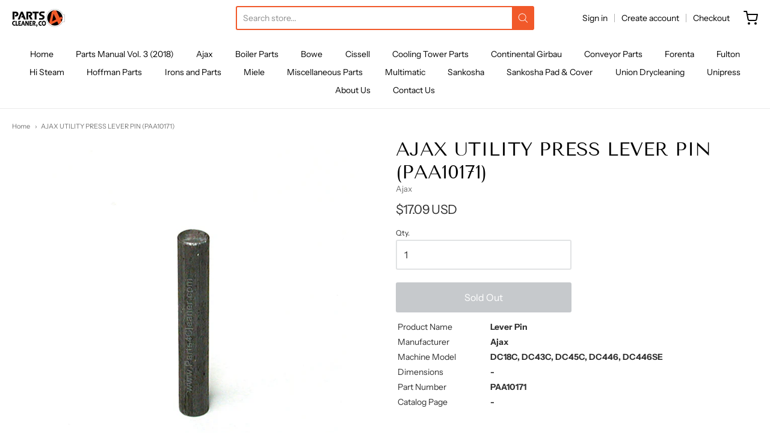

--- FILE ---
content_type: text/html; charset=utf-8
request_url: https://www.parts4cleaner.com/products/ajax-utility-press-lever-pin-paa10171
body_size: 29065
content:
<!doctype html>














<!-- Proudly powered by Shopify - https://shopify.com -->

<html class="no-js product ajax-utility-press-lever-pin-paa10171" lang="en">

  <head>

    <meta charset="utf-8">
<meta http-equiv="X-UA-Compatible" content="IE=edge,chrome=1">
<meta name="viewport" content="width=device-width, initial-scale=1">

<link rel="canonical" href="https://www.parts4cleaner.com/products/ajax-utility-press-lever-pin-paa10171">












<title>AJAX UTILITY PRESS LEVER PIN (PAA10171) | Parts 4 Cleaner</title>




  <meta name="description" content="Product Name Lever Pin Manufacturer Ajax Machine Model DC18C, DC43C, DC45C, DC446, DC446SE Dimensions - Part Number PAA10171 Catalog Page -  ">


    <meta property="og:site_name" content="Parts 4 Cleaner">


  <meta property="og:type" content="product">
  <meta property="og:title" content="AJAX UTILITY PRESS LEVER PIN (PAA10171)">
  <meta property="og:url" content="https://www.parts4cleaner.com/products/ajax-utility-press-lever-pin-paa10171">
  <meta property="og:description" content="



Product Name
Lever Pin


Manufacturer
Ajax


Machine Model
DC18C, DC43C, DC45C, DC446, DC446SE


Dimensions
-


Part Number
PAA10171


Catalog Page
-




 ">
  
    <meta property="og:image" content="http://www.parts4cleaner.com/cdn/shop/products/PAA10171_1200x630.jpg?v=1527097008">
    <meta property="og:image:secure_url" content="https://www.parts4cleaner.com/cdn/shop/products/PAA10171_1200x630.jpg?v=1527097008">
    <meta property="og:image:width" content="1200"/>
    <meta property="og:image:height" content="630"/>
  
  <meta property="og:price:amount" content="17.09">
  <meta property="og:price:currency" content="USD">



  <meta name="twitter:card" content="summary">





  <meta name="twitter:title" content="AJAX UTILITY PRESS LEVER PIN (PAA10171)">
  <meta name="twitter:description" content="



Product Name
Lever Pin


Manufacturer
Ajax


Machine Model
DC18C, DC43C, DC45C, DC446, DC446SE


Dimensions
-


Part Number
PAA10171


Catalog Page
-




 ">
  <meta name="twitter:image" content="https://www.parts4cleaner.com/cdn/shop/products/PAA10171_1200x630.jpg?v=1527097008">
  <meta name="twitter:image:width" content="1024">
  <meta name="twitter:image:height" content="1024">



    <link rel="preconnect" href="https://cdn.shopify.com" crossorigin>
    <link rel="preconnect" href="https://fonts.shopify.com" crossorigin>

    







<link rel="preload" as="font" href="//www.parts4cleaner.com/cdn/fonts/nunito_sans/nunitosans_n4.0276fe080df0ca4e6a22d9cb55aed3ed5ba6b1da.woff2" type="font/woff2" crossorigin="anonymous"/>


  <link rel="preload" as="font" href="//www.parts4cleaner.com/cdn/fonts/nunito_sans/nunitosans_n7.25d963ed46da26098ebeab731e90d8802d989fa5.woff2" type="font/woff2" crossorigin="anonymous"/>



  <link rel="preload" as="font" href="//www.parts4cleaner.com/cdn/fonts/nunito_sans/nunitosans_i4.6e408730afac1484cf297c30b0e67c86d17fc586.woff2" type="font/woff2" crossorigin="anonymous"/>



  <link rel="preload" as="font" href="//www.parts4cleaner.com/cdn/fonts/nunito_sans/nunitosans_i7.8c1124729eec046a321e2424b2acf328c2c12139.woff2" type="font/woff2" crossorigin="anonymous"/>










<link rel="preload" as="font" href="//www.parts4cleaner.com/cdn/fonts/instrument_sans/instrumentsans_n4.db86542ae5e1596dbdb28c279ae6c2086c4c5bfa.woff2" type="font/woff2" crossorigin="anonymous"/>


  <link rel="preload" as="font" href="//www.parts4cleaner.com/cdn/fonts/instrument_sans/instrumentsans_n7.e4ad9032e203f9a0977786c356573ced65a7419a.woff2" type="font/woff2" crossorigin="anonymous"/>



  <link rel="preload" as="font" href="//www.parts4cleaner.com/cdn/fonts/instrument_sans/instrumentsans_i4.028d3c3cd8d085648c808ceb20cd2fd1eb3560e5.woff2" type="font/woff2" crossorigin="anonymous"/>



  <link rel="preload" as="font" href="//www.parts4cleaner.com/cdn/fonts/instrument_sans/instrumentsans_i7.d6063bb5d8f9cbf96eace9e8801697c54f363c6a.woff2" type="font/woff2" crossorigin="anonymous"/>










<link rel="preload" as="font" href="//www.parts4cleaner.com/cdn/fonts/instrument_sans/instrumentsans_n4.db86542ae5e1596dbdb28c279ae6c2086c4c5bfa.woff2" type="font/woff2" crossorigin="anonymous"/>


  <link rel="preload" as="font" href="//www.parts4cleaner.com/cdn/fonts/instrument_sans/instrumentsans_n7.e4ad9032e203f9a0977786c356573ced65a7419a.woff2" type="font/woff2" crossorigin="anonymous"/>



  <link rel="preload" as="font" href="//www.parts4cleaner.com/cdn/fonts/instrument_sans/instrumentsans_i4.028d3c3cd8d085648c808ceb20cd2fd1eb3560e5.woff2" type="font/woff2" crossorigin="anonymous"/>



  <link rel="preload" as="font" href="//www.parts4cleaner.com/cdn/fonts/instrument_sans/instrumentsans_i7.d6063bb5d8f9cbf96eace9e8801697c54f363c6a.woff2" type="font/woff2" crossorigin="anonymous"/>


    <style data-shopify>
  :root {
    /* Content */

    --bg_header_color: #ffffff;
    --color_header_text: #030303;
    --color_content_heading: #030303;
    --color_content_text: #303030;
    --color_content_text_light: #696969;
    --color_content_text_extra_light: rgba(105, 105, 105, 0.2);
    --color_content_link: #030303;
    --color_content_link_hover: #f1592a;
    --color_content_line: #eaeaea;
    --bg_content_color: #ffffff;

    /* Button */
    --bg_content_button: #f1592a;
    --bg_content_button_hover: #030303;
    --color_content_button_text: #ffffff;
    --color_content_button_text_hover: #f3f3f3;
    --bg_content_button_alpha_05: rgba(241, 89, 42, 0.05);

    /* Top Bar */
    --color_top_bar_text: #030303;
    --color_top_bar_link: #030303;
    --color_top_bar_link_hover: #f1592a;
    --bg_top_bar_color: #ffffff;


    /*Main Menu */
    --color_main_menu_link: #030303;
    --color_main_menu_link_hover: #f1592a;
    --color_header_line: #f1f2f3;

    /* Typo */
    --typo_main_menu_dropdown_font_size: 14px;
    --typo_primary_line_height: 1.5;

    /* Footer */
    --color_footer_content_text: #303030;
    --color_footer_text: #f1f2f3;
    --color_footer_link: #f1f2f3;
    --color_footer_link_hover: #f1592a;
    --color_footer_content_text_light: #909090;
    --color_footer_content_link: #606060;
    --color_footer_content_link_hover: #f1592a;
    --bg_footer_content_color: #f1f2f3;
    --color_footer_content_heading: #030303;
    --color_footer_content_line: #e1e2e3;
    --bg_footer_color: #030303;
    --color_footer_text_alpha_25: rgba(241, 242, 243, 0.25);


    /* Misc */
    --bg_sale_sticker_color: #030303;
    --color_sale_sticker: #ffffff;
    --color_brand_link: #f1592a;


    /* Announcement */
    --color_announcement_bar_text: #f1f2f3;
    --bg_announcement_bar_color: #030303;

    /* Sticky Cart */
    --sticky_cart_text: #303030;
    --sticky_cart_background: #ffffff;
    --sticky_cart_text_hover: #636363;

    /* Custom */
    --bg_content_color_alpha_8: rgba(255, 255, 255, 0.8);
    --color_content_link_alpha_08: rgba(3, 3, 3, 0.08);
    --color_content_link_alpha_6: rgba(3, 3, 3, 0.6);
    --color_content_link_alpha_3: rgba(3, 3, 3, 0.3);
    --color_content_link_alpha_2: rgba(3, 3, 3, 0.2);

    /* SVGs */
    --color_content_text_select_alpha_5: url("data:image/svg+xml,%3Csvg xmlns='http://www.w3.org/2000/svg' width='12px' height='7px' fill='rgba(48, 48, 48, 0.5)'%3E%3Cpath d='M0.653526932,0.762448087 C0.292593974,0.341359636 0.455760956,0 1.00247329,0 L10.5044548,0 C11.3304216,0 11.5684948,0.503422737 11.0226426,1.14025025 L6.65352693,6.23755191 C6.29259397,6.65864036 5.71060753,6.66237545 5.34647307,6.23755191 L0.653526932,0.762448087 Z'%3E%3C/path%3E%3C/svg%3E");
    --color_content_text_select: url("data:image/svg+xml,%3Csvg xmlns='http://www.w3.org/2000/svg' width='12px' height='7px' fill='%23303030'%3E%3Cpath d='M0.653526932,0.762448087 C0.292593974,0.341359636 0.455760956,0 1.00247329,0 L10.5044548,0 C11.3304216,0 11.5684948,0.503422737 11.0226426,1.14025025 L6.65352693,6.23755191 C6.29259397,6.65864036 5.71060753,6.66237545 5.34647307,6.23755191 L0.653526932,0.762448087 Z'%3E%3C/path%3E%3C/svg%3E");
    --color_footer_text_select_alpha_25: url("data:image/svg+xml,%3Csvg xmlns='http://www.w3.org/2000/svg' width='12px' height='7px' fill='rgba(241, 242, 243, 0.25)'%3E%3Cpath d='M0.653526932,0.762448087 C0.292593974,0.341359636 0.455760956,0 1.00247329,0 L10.5044548,0 C11.3304216,0 11.5684948,0.503422737 11.0226426,1.14025025 L6.65352693,6.23755191 C6.29259397,6.65864036 5.71060753,6.66237545 5.34647307,6.23755191 L0.653526932,0.762448087 Z'%3E%3C/path%3E%3C/svg%3E");
    --color_footer_text_select: url("data:image/svg+xml,%3Csvg xmlns='http://www.w3.org/2000/svg' width='12px' height='7px' fill='%23f1f2f3'%3E%3Cpath d='M0.653526932,0.762448087 C0.292593974,0.341359636 0.455760956,0 1.00247329,0 L10.5044548,0 C11.3304216,0 11.5684948,0.503422737 11.0226426,1.14025025 L6.65352693,6.23755191 C6.29259397,6.65864036 5.71060753,6.66237545 5.34647307,6.23755191 L0.653526932,0.762448087 Z'%3E%3C/path%3E%3C/svg%3E");


    /* specific colors for Shop Pay Installments Banner */
    --payment-terms-background-color: #ffffff;
    /* End Shop Pay Installment Banner */

  }
</style>


    <style id="initial-css">
  *,::after,::before{box-sizing:border-box}
  html {
    box-sizing: border-box;
    height: 100%;
  }
  #loading {
    opacity: 1;
    visibility: visible;
    display: -webkit-box;
    display: -webkit-flex;
    display: -ms-flexbox;
    display: flex;
    -webkit-box-pack: center;
    -webkit-justify-content: center;
    -ms-flex-pack: center;
    justify-content: center;
    -webkit-box-align: center;
    -webkit-align-items: center;
    -ms-flex-align: center;
    align-items: center;
    position: fixed;
    top: 0;
    left: 0;
    width: 100% !important;
    height: 100% !important;
    z-index: 999999;
    background-color: #fff;
  }
  #loading .spinner {
    position: relative;
    width: 40px;
    height: 20px;
  }
  #loading .spinner:before,
  #loading .spinner:after {
    display: inline-block;
    content: "";
    position: absolute;
    left: 0;
    width: 50%;
    height: 100%;
    border-radius: 50%;
    -webkit-animation: spinner-move ease-in-out 0.5s infinite alternate,
      spinner-cover 1s infinite reverse;
    animation: spinner-move ease-in-out 0.5s infinite alternate,
      spinner-cover 1s infinite reverse;
  }
  #loading .spinner:before {
    background-color: var(--color_content_link);
    -webkit-animation-direction: alternate-reverse, normal;
    animation-direction: alternate-reverse, normal;
  }
  #loading .spinner:after {
    background-color: var(--color_content_link_hover);
  }
  @-webkit-keyframes spinner-move {
    to {
      left: 50%;
    }
  }
  @keyframes spinner-move {
    to {
      left: 50%;
    }
  }
  @-webkit-keyframes spinner-cover {
    0%,
    49.9% {
      z-index: 1;
    }
    50.1%,
    to {
      z-index: 0;
    }
  }
  @keyframes spinner-cover {
    0%,
    49.9% {
      z-index: 1;
    }
    50.1%,
    to {
      z-index: 0;
    }
  }

  #shopify-section-header {
    border-bottom: 1px solid rgba(0,0,0,.08);
  }

  @media screen and (min-width: 640px) {
    .columns.medium-6:last-child {margin-right: 0;}
  }
  @media screen and (min-width: 1024px) {
    .columns.medium-6:last-child {margin-right: 0;}
  }
  /* NORMALIZE.CSS 8.0.1 */
html{line-height:1.15;-webkit-text-size-adjust:100%}body{margin:0}main{display:block}h1{font-size:2em;margin:.67em 0}hr{box-sizing:content-box;height:0;overflow:visible}pre{font-family:monospace,monospace;font-size:1em}a{background-color:transparent}abbr[title]{border-bottom:none;text-decoration:underline;text-decoration:underline dotted}b,strong{font-weight:bolder}code,kbd,samp{font-family:monospace,monospace;font-size:1em}small{font-size:80%}sub,sup{font-size:75%;line-height:0;position:relative;vertical-align:baseline}sub{bottom:-.25em}sup{top:-.5em}img{border-style:none}button,input,optgroup,select,textarea{font-family:inherit;font-size:100%;line-height:1.15;margin:0}button,input{overflow:visible}button,select{text-transform:none}[type=button],[type=reset],[type=submit],button{-webkit-appearance:button}[type=button]::-moz-focus-inner,[type=reset]::-moz-focus-inner,[type=submit]::-moz-focus-inner,button::-moz-focus-inner{border-style:none;padding:0}[type=button]:-moz-focusring,[type=reset]:-moz-focusring,[type=submit]:-moz-focusring,button:-moz-focusring{outline:1px dotted ButtonText}fieldset{padding:.35em .75em .625em}legend{box-sizing:border-box;color:inherit;display:table;max-width:100%;padding:0;white-space:normal}progress{vertical-align:baseline}textarea{overflow:auto}[type=checkbox],[type=radio]{box-sizing:border-box;padding:0}[type=number]::-webkit-inner-spin-button,[type=number]::-webkit-outer-spin-button{height:auto}[type=search]{-webkit-appearance:textfield;outline-offset:-2px}[type=search]::-webkit-search-decoration{-webkit-appearance:none}::-webkit-file-upload-button{-webkit-appearance:button;font:inherit}details{display:block}summary{display:list-item}template{display:none}[hidden]{display:none}
/* FLICKITY 2.2.1 */
.flickity-enabled{position:relative}.flickity-enabled:focus{outline:0}.flickity-viewport{overflow:hidden;position:relative;height:100%}.flickity-slider{position:absolute;width:100%;height:100%}.flickity-enabled.is-draggable{-webkit-tap-highlight-color:transparent;-webkit-user-select:none;-moz-user-select:none;-ms-user-select:none;user-select:none}.flickity-enabled.is-draggable .flickity-viewport{cursor:move;cursor:-webkit-grab;cursor:grab}.flickity-enabled.is-draggable .flickity-viewport.is-pointer-down{cursor:-webkit-grabbing;cursor:grabbing}.flickity-button{position:absolute;background:hsla(0,0%,100%,.75);border:none;color:#333}.flickity-button:hover{background:#fff;cursor:pointer}.flickity-button:focus{outline:0;box-shadow:0 0 0 5px #19f}.flickity-button:active{opacity:.6}.flickity-button:disabled{opacity:.3;cursor:auto;pointer-events:none}.flickity-button-icon{fill:currentColor}.flickity-prev-next-button{top:50%;width:44px;height:44px;border-radius:50%;transform:translateY(-50%)}.flickity-prev-next-button.previous{left:10px}.flickity-prev-next-button.next{right:10px}.flickity-rtl .flickity-prev-next-button.previous{left:auto;right:10px}.flickity-rtl .flickity-prev-next-button.next{right:auto;left:10px}.flickity-prev-next-button .flickity-button-icon{position:absolute;left:20%;top:20%;width:60%;height:60%}.flickity-page-dots{position:absolute;width:100%;bottom:-25px;padding:0;margin:0;list-style:none;text-align:center;line-height:1}.flickity-rtl .flickity-page-dots{direction:rtl}.flickity-page-dots .dot{display:inline-block;width:10px;height:10px;margin:0 8px;background:#333;border-radius:50%;opacity:.25;cursor:pointer}.flickity-page-dots .dot.is-selected{opacity:1}

  .secondary-media-types.image-container-position.aspect__square {
    height: 5.375rem;
  }
  /** Typeahead */
  .typeahead__container * {
      -webkit-box-sizing: border-box;
      box-sizing: border-box;
      outline: 0;
  }
  .typeahead__field {
    color: #555;
  }
  .typeahead__field {
      display: -webkit-box;
      display: -webkit-flex;
      display: -ms-flexbox;
      display: flex;
      position: relative;
      width: 100%;
  }
  .typeahead__query {
    position: relative;
    z-index: 2;
    width: 100%;
  }
  .typeahead__button, .typeahead__filter {
    z-index: 1;
  }
  .typeahead__field .typeahead__hint, .typeahead__field [contenteditable], .typeahead__field input, .typeahead__field textarea {
    display: block;
    width: 100%;
    line-height: 1.25;
    min-height: calc(.5rem * 2 + 1.25rem + 2px);
    padding: .5rem .75rem;
    background: #fff;
    border: 1px solid #ccc;
    border-radius: 2px 0 0 2px;
    -webkit-appearance: none;
    -moz-appearance: none;
    appearance: none;
    -webkit-box-sizing: border-box;
    box-sizing: border-box;
  }
  .typeahead__container button, .typeahead__container input {
    overflow: visible;
  }
  .typeahead__container button, .typeahead__container input, .typeahead__container optgroup, .typeahead__container select, .typeahead__container textarea {
    font: inherit;
    margin: 0;
  }
  [type=search] {
    -webkit-appearance: textfield;
   outline-offset: -2px;
  }
  .typeahead__container input {
    font: inherit;
  }
  .typeahead__container [type=submit], .typeahead__container button {
    -webkit-appearance: button;
  }
  .typeahead__container button {
    display: inline-block;
    margin-bottom: 0;
    text-align: center;
    -ms-touch-action: manipulation;
    touch-action: manipulation;
    cursor: pointer;
    background-color: #fff;
    border: 1px solid #ccc;
    line-height: 1.25;
    padding: .5rem .75rem;
    -webkit-user-select: none;
    -moz-user-select: none;
    -ms-user-select: none;
    user-select: none;
    color: #555;
  }
  .typeahead__container button {
    text-transform: none;
    font: inherit;
    vertical-align: middle;
    white-space: nowrap;
  }
  .typeahead__cancel-button {
    display: none;
    width: 37px;
    height: 40px;
    padding: 7px;
    font-size: 1.25rem;
    line-height: 1;
  }

  .shopify-payment-button__button--hidden {
    display: none!important
  }

  .pricing.lht {
    height: 29px;
  }
</style>


    <link rel="stylesheet" href="//www.parts4cleaner.com/cdn/shop/t/20/assets/theme-vendor.css?v=8065581097027463061657054222" type="text/css" media="print" onload="this.media='all'">
    <link rel="stylesheet" href="//www.parts4cleaner.com/cdn/shop/t/20/assets/theme.css?v=85538533705889299621657054222" type="text/css" media="all" onload="this.media='all'">
    <link rel="stylesheet" href="//www.parts4cleaner.com/cdn/shop/t/20/assets/theme-custom.css?v=117929441783371388631657054222" type="text/css" media="print" onload="this.media='all'">
    <link rel="stylesheet" href="//www.parts4cleaner.com/cdn/shop/t/20/assets/fonts.css?v=15194842128234833251759331874" type="text/css" media="print" onload="this.media='all'">

    <noscript>
      <link rel="stylesheet" href="//www.parts4cleaner.com/cdn/shop/t/20/assets/theme-vendor.css?v=8065581097027463061657054222" type="text/css" media="all">
      <link rel="stylesheet" href="//www.parts4cleaner.com/cdn/shop/t/20/assets/theme.css?v=85538533705889299621657054222" type="text/css" media="all">
      <link rel="stylesheet" href="//www.parts4cleaner.com/cdn/shop/t/20/assets/fonts.css?v=15194842128234833251759331874" type="text/css" media="all">
    </noscript>

    <script>
  document.documentElement.className = document.documentElement.className.replace('no-js', 'js');
  window.addEventListener('DOMContentLoaded', (e) => {
    skupHideSpinner();
    skupSetViewPortForMobile();
  });

  function skupHideSpinner() {
    const loading = document.getElementById('loading');
    if (! loading) {
      return;
    }
    loading.style.opacity = '0';
    loading.style.visibility = 'hidden';
    setTimeout(function () {
      loading.style.display = 'none';
    }, 1000);
  }

  function skupSetViewPortForMobile() {
    /*(function ($) {
      var meta = $('head meta[name="viewport"]');
      $("input, select, textarea").on('touchstart', function() {
        meta.attr('content', 'width=device-width, initial-scale=1, user-scalable=0');
      });
      $("input, select, textarea").on('touchend', function() {
        setTimeout(function () {
          meta.attr('content', 'width=device-width, initial-scale=1, user-scalable=1');
        }, 100);
      });
    }(jQuery.noConflict()));*/
  }
</script>


    <script>
  window.lazySizesConfig = window.lazySizesConfig || {};
  lazySizesConfig.loadMode = 1;
  lazySizesConfig.loadHidden = false;
</script>
<script src="https://cdnjs.cloudflare.com/ajax/libs/lazysizes/4.0.1/plugins/respimg/ls.respimg.min.js" async="async"></script>
<script src="https://cdnjs.cloudflare.com/ajax/libs/lazysizes/4.0.1/plugins/rias/ls.rias.min.js" async="async"></script>
<script src="https://cdnjs.cloudflare.com/ajax/libs/lazysizes/4.0.1/plugins/parent-fit/ls.parent-fit.min.js" async="async"></script>
<script src="https://cdnjs.cloudflare.com/ajax/libs/lazysizes/4.0.1/plugins/bgset/ls.bgset.min.js" async="async"></script>
<script src="https://cdnjs.cloudflare.com/ajax/libs/lazysizes/4.0.1/lazysizes.min.js" async="async"></script>

    




















<script>
  window.Station || (window.Station = {
    App: {
      config: {
        mediumScreen: 640,
        largeScreen: 1024
      }
    },
    Theme: {
      givenName: "Providence",
      id: 121219383384,
      name: "Providence",
      version: "5.11.10",
      config: {
        search: {
          enableSuggestions: true,
          showVendor: true,
          showPrice: true,
          showUnavailableProducts: "show",
          enterKeySubmit: true
        },
        product: {
          enableDeepLinking: true,
          enableHighlightAddWhenSale: true,
          enableLightbox: true,
          enableQtyLimit: false,
          enableSelectAnOption: false,
          enableSetVariantFromSecondary: true,
          lightboxImageSize: "master",
          primaryImageSize: "1024x1024",
          showPrimaryImageFirst: false
        },
        mediaQuery: {
          mediumUp: 'screen and (min-width: 768px)',
          small: 'screen and (max-width: 767px)',
        }
      },
      current: {
        article: null,
        cart: {"note":null,"attributes":{},"original_total_price":0,"total_price":0,"total_discount":0,"total_weight":0.0,"item_count":0,"items":[],"requires_shipping":false,"currency":"USD","items_subtotal_price":0,"cart_level_discount_applications":[],"checkout_charge_amount":0},
        collection: null,
        featured_media_id: 736848576600,
        featuredImageID: 2575356231768,
        product: {"id":761701105752,"title":"AJAX UTILITY PRESS LEVER PIN (PAA10171)","handle":"ajax-utility-press-lever-pin-paa10171","description":"\u003cdiv\u003e\n\u003ctable width=\"100%\"\u003e\n\u003ctbody\u003e\n\u003ctr\u003e\n\u003ctd\u003eProduct Name\u003c\/td\u003e\n\u003ctd\u003e\u003cb\u003eLever Pin\u003c\/b\u003e\u003c\/td\u003e\n\u003c\/tr\u003e\n\u003ctr\u003e\n\u003ctd\u003eManufacturer\u003c\/td\u003e\n\u003ctd\u003e\u003cb\u003eAjax\u003c\/b\u003e\u003c\/td\u003e\n\u003c\/tr\u003e\n\u003ctr\u003e\n\u003ctd\u003eMachine Model\u003c\/td\u003e\n\u003ctd\u003e\u003cb\u003eDC18C, DC43C, DC45C, DC446, DC446SE\u003c\/b\u003e\u003c\/td\u003e\n\u003c\/tr\u003e\n\u003ctr\u003e\n\u003ctd\u003eDimensions\u003c\/td\u003e\n\u003ctd\u003e\u003cb\u003e-\u003c\/b\u003e\u003c\/td\u003e\n\u003c\/tr\u003e\n\u003ctr\u003e\n\u003ctd\u003ePart Number\u003c\/td\u003e\n\u003ctd\u003e\u003cstrong\u003ePAA10171\u003c\/strong\u003e\u003c\/td\u003e\n\u003c\/tr\u003e\n\u003ctr\u003e\n\u003ctd\u003eCatalog Page\u003c\/td\u003e\n\u003ctd\u003e\u003cb\u003e-\u003c\/b\u003e\u003c\/td\u003e\n\u003c\/tr\u003e\n\u003c\/tbody\u003e\n\u003c\/table\u003e\n\u003c\/div\u003e\n\u003cdiv\u003e \u003c\/div\u003e","published_at":"2014-11-11T16:37:00-08:00","created_at":"2018-05-23T10:17:34-07:00","vendor":"Ajax","type":"Ajax Parts","tags":["Utility Press"],"price":1709,"price_min":1709,"price_max":1709,"available":false,"price_varies":false,"compare_at_price":null,"compare_at_price_min":0,"compare_at_price_max":0,"compare_at_price_varies":false,"variants":[{"id":8176726442072,"title":"Default Title","option1":"Default Title","option2":null,"option3":null,"sku":"PAA10171","requires_shipping":true,"taxable":true,"featured_image":null,"available":false,"name":"AJAX UTILITY PRESS LEVER PIN (PAA10171)","public_title":null,"options":["Default Title"],"price":1709,"weight":45,"compare_at_price":null,"inventory_quantity":-23,"inventory_management":"shopify","inventory_policy":"deny","barcode":"26442072","requires_selling_plan":false,"selling_plan_allocations":[]}],"images":["\/\/www.parts4cleaner.com\/cdn\/shop\/products\/PAA10171.jpg?v=1527097008"],"featured_image":"\/\/www.parts4cleaner.com\/cdn\/shop\/products\/PAA10171.jpg?v=1527097008","options":["Title"],"media":[{"alt":null,"id":736848576600,"position":1,"preview_image":{"aspect_ratio":1.0,"height":750,"width":750,"src":"\/\/www.parts4cleaner.com\/cdn\/shop\/products\/PAA10171.jpg?v=1527097008"},"aspect_ratio":1.0,"height":750,"media_type":"image","src":"\/\/www.parts4cleaner.com\/cdn\/shop\/products\/PAA10171.jpg?v=1527097008","width":750}],"requires_selling_plan":false,"selling_plan_groups":[],"content":"\u003cdiv\u003e\n\u003ctable width=\"100%\"\u003e\n\u003ctbody\u003e\n\u003ctr\u003e\n\u003ctd\u003eProduct Name\u003c\/td\u003e\n\u003ctd\u003e\u003cb\u003eLever Pin\u003c\/b\u003e\u003c\/td\u003e\n\u003c\/tr\u003e\n\u003ctr\u003e\n\u003ctd\u003eManufacturer\u003c\/td\u003e\n\u003ctd\u003e\u003cb\u003eAjax\u003c\/b\u003e\u003c\/td\u003e\n\u003c\/tr\u003e\n\u003ctr\u003e\n\u003ctd\u003eMachine Model\u003c\/td\u003e\n\u003ctd\u003e\u003cb\u003eDC18C, DC43C, DC45C, DC446, DC446SE\u003c\/b\u003e\u003c\/td\u003e\n\u003c\/tr\u003e\n\u003ctr\u003e\n\u003ctd\u003eDimensions\u003c\/td\u003e\n\u003ctd\u003e\u003cb\u003e-\u003c\/b\u003e\u003c\/td\u003e\n\u003c\/tr\u003e\n\u003ctr\u003e\n\u003ctd\u003ePart Number\u003c\/td\u003e\n\u003ctd\u003e\u003cstrong\u003ePAA10171\u003c\/strong\u003e\u003c\/td\u003e\n\u003c\/tr\u003e\n\u003ctr\u003e\n\u003ctd\u003eCatalog Page\u003c\/td\u003e\n\u003ctd\u003e\u003cb\u003e-\u003c\/b\u003e\u003c\/td\u003e\n\u003c\/tr\u003e\n\u003c\/tbody\u003e\n\u003c\/table\u003e\n\u003c\/div\u003e\n\u003cdiv\u003e \u003c\/div\u003e"},
        template: "product",
        templateType: "product",
        variant: {"id":8176726442072,"title":"Default Title","option1":"Default Title","option2":null,"option3":null,"sku":"PAA10171","requires_shipping":true,"taxable":true,"featured_image":null,"available":false,"name":"AJAX UTILITY PRESS LEVER PIN (PAA10171)","public_title":null,"options":["Default Title"],"price":1709,"weight":45,"compare_at_price":null,"inventory_quantity":-23,"inventory_management":"shopify","inventory_policy":"deny","barcode":"26442072","requires_selling_plan":false,"selling_plan_allocations":[]},
        players: {
          youtube: {},
          vimeo: {}
        }
      },
      customerLoggedIn: false,
      shop: {
        collectionsCount: 25,
        currency: "USD",
        domain: "www.parts4cleaner.com",
        locale: "en",
        moneyFormat: "${{amount}}",
        moneyWithCurrencyFormat: "${{amount}} USD",
        name: "Parts 4 Cleaner",
        productsCount: 760,
        url: "https:\/\/www.parts4cleaner.com",
        
        root: "\/"
      },
      i18n: {
        search: {
          suggestions: {
            products: "Products",
            collections: "Collections",
            pages: "Pages",
            articles: "Articles",
          },
          results: {
            show: "Show all results for",
            none: "No results found for"
          }
        },
        cart: {
          itemCount: {
            zero: "0 items",
            one: "1 item",
            other: "{{ count }} items"
          },
          notification: {
            productAdded: "{{ product_title }} has been added to your cart. {{ view_cart_link }}",
            viewCartLink: "View Cart"
          }
        },
        map: {
          errors: {
            addressError: "Error looking up that address",
            addressNoResults: "No results for that address",
            addressQueryLimitHTML: "You have exceeded the Google API usage limit. Consider upgrading to a \u003ca href=\"https:\/\/developers.google.com\/maps\/premium\/usage-limits\"\u003ePremium Plan\u003c\/a\u003e.",
            authErrorHTML: "There was a problem authenticating your Google Maps API Key"
          }
        },
        product: {
          addToCart: "Add to Cart",
          soldOut: "Sold Out",
          unavailable: "Unavailable",
          onSale: "Sale!",
          regularPrice: "Regular price",
          unitPrice: "per",
          unitPriceSeparator: "per"
        },
        a11y: {
          close: "Close"
        }
      }
    }
  });
  window.Station.Theme.current.inventory || (window.Station.Theme.current.inventory = {8176726442072: {
        policy: "deny",
        quantity: -23
      }
});
</script>


    <script type="text/javascript" src="//www.parts4cleaner.com/cdn/shop/t/20/assets/theme-vendor.js?v=115272055657488956361657054207" defer="defer"></script>

    <script type="text/javascript" src="/services/javascripts/currencies.js" defer="defer"></script>
    <script type="text/javascript" src="//www.parts4cleaner.com/cdn/shop/t/20/assets/jquery.currencies.min.js?v=60353433255631663501657054207" defer="defer"></script>
    <script type="text/javascript" src="//www.parts4cleaner.com/cdn/shop/t/20/assets/theme.js?v=372244903053994501657054207" defer="defer"></script>
    <script type="text/javascript" src="//www.parts4cleaner.com/cdn/shop/t/20/assets/theme-custom.js?v=2786494405936754481657054207" defer="defer"></script>

    <script>window.performance && window.performance.mark && window.performance.mark('shopify.content_for_header.start');</script><meta name="google-site-verification" content="nsfBhpfS5I2jDWKMvmSDSZ0J_Nv7h-E96MHozvA0NTo">
<meta id="shopify-digital-wallet" name="shopify-digital-wallet" content="/1973958/digital_wallets/dialog">
<meta name="shopify-checkout-api-token" content="051bd594fee42ad69223875f2ad8108a">
<meta id="in-context-paypal-metadata" data-shop-id="1973958" data-venmo-supported="false" data-environment="production" data-locale="en_US" data-paypal-v4="true" data-currency="USD">
<link rel="alternate" type="application/json+oembed" href="https://www.parts4cleaner.com/products/ajax-utility-press-lever-pin-paa10171.oembed">
<script async="async" src="/checkouts/internal/preloads.js?locale=en-US"></script>
<link rel="preconnect" href="https://shop.app" crossorigin="anonymous">
<script async="async" src="https://shop.app/checkouts/internal/preloads.js?locale=en-US&shop_id=1973958" crossorigin="anonymous"></script>
<script id="apple-pay-shop-capabilities" type="application/json">{"shopId":1973958,"countryCode":"US","currencyCode":"USD","merchantCapabilities":["supports3DS"],"merchantId":"gid:\/\/shopify\/Shop\/1973958","merchantName":"Parts 4 Cleaner","requiredBillingContactFields":["postalAddress","email","phone"],"requiredShippingContactFields":["postalAddress","email","phone"],"shippingType":"shipping","supportedNetworks":["visa","masterCard","amex","discover","elo","jcb"],"total":{"type":"pending","label":"Parts 4 Cleaner","amount":"1.00"},"shopifyPaymentsEnabled":true,"supportsSubscriptions":true}</script>
<script id="shopify-features" type="application/json">{"accessToken":"051bd594fee42ad69223875f2ad8108a","betas":["rich-media-storefront-analytics"],"domain":"www.parts4cleaner.com","predictiveSearch":true,"shopId":1973958,"locale":"en"}</script>
<script>var Shopify = Shopify || {};
Shopify.shop = "parts4cleaner.myshopify.com";
Shopify.locale = "en";
Shopify.currency = {"active":"USD","rate":"1.0"};
Shopify.country = "US";
Shopify.theme = {"name":"Providence","id":121219383384,"schema_name":"Providence","schema_version":"6.0.1","theme_store_id":587,"role":"main"};
Shopify.theme.handle = "null";
Shopify.theme.style = {"id":null,"handle":null};
Shopify.cdnHost = "www.parts4cleaner.com/cdn";
Shopify.routes = Shopify.routes || {};
Shopify.routes.root = "/";</script>
<script type="module">!function(o){(o.Shopify=o.Shopify||{}).modules=!0}(window);</script>
<script>!function(o){function n(){var o=[];function n(){o.push(Array.prototype.slice.apply(arguments))}return n.q=o,n}var t=o.Shopify=o.Shopify||{};t.loadFeatures=n(),t.autoloadFeatures=n()}(window);</script>
<script>
  window.ShopifyPay = window.ShopifyPay || {};
  window.ShopifyPay.apiHost = "shop.app\/pay";
  window.ShopifyPay.redirectState = null;
</script>
<script id="shop-js-analytics" type="application/json">{"pageType":"product"}</script>
<script defer="defer" async type="module" src="//www.parts4cleaner.com/cdn/shopifycloud/shop-js/modules/v2/client.init-shop-cart-sync_BT-GjEfc.en.esm.js"></script>
<script defer="defer" async type="module" src="//www.parts4cleaner.com/cdn/shopifycloud/shop-js/modules/v2/chunk.common_D58fp_Oc.esm.js"></script>
<script defer="defer" async type="module" src="//www.parts4cleaner.com/cdn/shopifycloud/shop-js/modules/v2/chunk.modal_xMitdFEc.esm.js"></script>
<script type="module">
  await import("//www.parts4cleaner.com/cdn/shopifycloud/shop-js/modules/v2/client.init-shop-cart-sync_BT-GjEfc.en.esm.js");
await import("//www.parts4cleaner.com/cdn/shopifycloud/shop-js/modules/v2/chunk.common_D58fp_Oc.esm.js");
await import("//www.parts4cleaner.com/cdn/shopifycloud/shop-js/modules/v2/chunk.modal_xMitdFEc.esm.js");

  window.Shopify.SignInWithShop?.initShopCartSync?.({"fedCMEnabled":true,"windoidEnabled":true});

</script>
<script defer="defer" async type="module" src="//www.parts4cleaner.com/cdn/shopifycloud/shop-js/modules/v2/client.payment-terms_Ci9AEqFq.en.esm.js"></script>
<script defer="defer" async type="module" src="//www.parts4cleaner.com/cdn/shopifycloud/shop-js/modules/v2/chunk.common_D58fp_Oc.esm.js"></script>
<script defer="defer" async type="module" src="//www.parts4cleaner.com/cdn/shopifycloud/shop-js/modules/v2/chunk.modal_xMitdFEc.esm.js"></script>
<script type="module">
  await import("//www.parts4cleaner.com/cdn/shopifycloud/shop-js/modules/v2/client.payment-terms_Ci9AEqFq.en.esm.js");
await import("//www.parts4cleaner.com/cdn/shopifycloud/shop-js/modules/v2/chunk.common_D58fp_Oc.esm.js");
await import("//www.parts4cleaner.com/cdn/shopifycloud/shop-js/modules/v2/chunk.modal_xMitdFEc.esm.js");

  
</script>
<script>
  window.Shopify = window.Shopify || {};
  if (!window.Shopify.featureAssets) window.Shopify.featureAssets = {};
  window.Shopify.featureAssets['shop-js'] = {"shop-cart-sync":["modules/v2/client.shop-cart-sync_DZOKe7Ll.en.esm.js","modules/v2/chunk.common_D58fp_Oc.esm.js","modules/v2/chunk.modal_xMitdFEc.esm.js"],"init-fed-cm":["modules/v2/client.init-fed-cm_B6oLuCjv.en.esm.js","modules/v2/chunk.common_D58fp_Oc.esm.js","modules/v2/chunk.modal_xMitdFEc.esm.js"],"shop-cash-offers":["modules/v2/client.shop-cash-offers_D2sdYoxE.en.esm.js","modules/v2/chunk.common_D58fp_Oc.esm.js","modules/v2/chunk.modal_xMitdFEc.esm.js"],"shop-login-button":["modules/v2/client.shop-login-button_QeVjl5Y3.en.esm.js","modules/v2/chunk.common_D58fp_Oc.esm.js","modules/v2/chunk.modal_xMitdFEc.esm.js"],"pay-button":["modules/v2/client.pay-button_DXTOsIq6.en.esm.js","modules/v2/chunk.common_D58fp_Oc.esm.js","modules/v2/chunk.modal_xMitdFEc.esm.js"],"shop-button":["modules/v2/client.shop-button_DQZHx9pm.en.esm.js","modules/v2/chunk.common_D58fp_Oc.esm.js","modules/v2/chunk.modal_xMitdFEc.esm.js"],"avatar":["modules/v2/client.avatar_BTnouDA3.en.esm.js"],"init-windoid":["modules/v2/client.init-windoid_CR1B-cfM.en.esm.js","modules/v2/chunk.common_D58fp_Oc.esm.js","modules/v2/chunk.modal_xMitdFEc.esm.js"],"init-shop-for-new-customer-accounts":["modules/v2/client.init-shop-for-new-customer-accounts_C_vY_xzh.en.esm.js","modules/v2/client.shop-login-button_QeVjl5Y3.en.esm.js","modules/v2/chunk.common_D58fp_Oc.esm.js","modules/v2/chunk.modal_xMitdFEc.esm.js"],"init-shop-email-lookup-coordinator":["modules/v2/client.init-shop-email-lookup-coordinator_BI7n9ZSv.en.esm.js","modules/v2/chunk.common_D58fp_Oc.esm.js","modules/v2/chunk.modal_xMitdFEc.esm.js"],"init-shop-cart-sync":["modules/v2/client.init-shop-cart-sync_BT-GjEfc.en.esm.js","modules/v2/chunk.common_D58fp_Oc.esm.js","modules/v2/chunk.modal_xMitdFEc.esm.js"],"shop-toast-manager":["modules/v2/client.shop-toast-manager_DiYdP3xc.en.esm.js","modules/v2/chunk.common_D58fp_Oc.esm.js","modules/v2/chunk.modal_xMitdFEc.esm.js"],"init-customer-accounts":["modules/v2/client.init-customer-accounts_D9ZNqS-Q.en.esm.js","modules/v2/client.shop-login-button_QeVjl5Y3.en.esm.js","modules/v2/chunk.common_D58fp_Oc.esm.js","modules/v2/chunk.modal_xMitdFEc.esm.js"],"init-customer-accounts-sign-up":["modules/v2/client.init-customer-accounts-sign-up_iGw4briv.en.esm.js","modules/v2/client.shop-login-button_QeVjl5Y3.en.esm.js","modules/v2/chunk.common_D58fp_Oc.esm.js","modules/v2/chunk.modal_xMitdFEc.esm.js"],"shop-follow-button":["modules/v2/client.shop-follow-button_CqMgW2wH.en.esm.js","modules/v2/chunk.common_D58fp_Oc.esm.js","modules/v2/chunk.modal_xMitdFEc.esm.js"],"checkout-modal":["modules/v2/client.checkout-modal_xHeaAweL.en.esm.js","modules/v2/chunk.common_D58fp_Oc.esm.js","modules/v2/chunk.modal_xMitdFEc.esm.js"],"shop-login":["modules/v2/client.shop-login_D91U-Q7h.en.esm.js","modules/v2/chunk.common_D58fp_Oc.esm.js","modules/v2/chunk.modal_xMitdFEc.esm.js"],"lead-capture":["modules/v2/client.lead-capture_BJmE1dJe.en.esm.js","modules/v2/chunk.common_D58fp_Oc.esm.js","modules/v2/chunk.modal_xMitdFEc.esm.js"],"payment-terms":["modules/v2/client.payment-terms_Ci9AEqFq.en.esm.js","modules/v2/chunk.common_D58fp_Oc.esm.js","modules/v2/chunk.modal_xMitdFEc.esm.js"]};
</script>
<script>(function() {
  var isLoaded = false;
  function asyncLoad() {
    if (isLoaded) return;
    isLoaded = true;
    var urls = ["\/\/code.tidio.co\/z3futsprtwe9zxikodknklgcginpn3mk.js?shop=parts4cleaner.myshopify.com"];
    for (var i = 0; i < urls.length; i++) {
      var s = document.createElement('script');
      s.type = 'text/javascript';
      s.async = true;
      s.src = urls[i];
      var x = document.getElementsByTagName('script')[0];
      x.parentNode.insertBefore(s, x);
    }
  };
  if(window.attachEvent) {
    window.attachEvent('onload', asyncLoad);
  } else {
    window.addEventListener('load', asyncLoad, false);
  }
})();</script>
<script id="__st">var __st={"a":1973958,"offset":-28800,"reqid":"914492e9-dd7b-4d1a-a5b0-016fdc87efb7-1769192818","pageurl":"www.parts4cleaner.com\/products\/ajax-utility-press-lever-pin-paa10171","u":"6da06c79ad1f","p":"product","rtyp":"product","rid":761701105752};</script>
<script>window.ShopifyPaypalV4VisibilityTracking = true;</script>
<script id="captcha-bootstrap">!function(){'use strict';const t='contact',e='account',n='new_comment',o=[[t,t],['blogs',n],['comments',n],[t,'customer']],c=[[e,'customer_login'],[e,'guest_login'],[e,'recover_customer_password'],[e,'create_customer']],r=t=>t.map((([t,e])=>`form[action*='/${t}']:not([data-nocaptcha='true']) input[name='form_type'][value='${e}']`)).join(','),a=t=>()=>t?[...document.querySelectorAll(t)].map((t=>t.form)):[];function s(){const t=[...o],e=r(t);return a(e)}const i='password',u='form_key',d=['recaptcha-v3-token','g-recaptcha-response','h-captcha-response',i],f=()=>{try{return window.sessionStorage}catch{return}},m='__shopify_v',_=t=>t.elements[u];function p(t,e,n=!1){try{const o=window.sessionStorage,c=JSON.parse(o.getItem(e)),{data:r}=function(t){const{data:e,action:n}=t;return t[m]||n?{data:e,action:n}:{data:t,action:n}}(c);for(const[e,n]of Object.entries(r))t.elements[e]&&(t.elements[e].value=n);n&&o.removeItem(e)}catch(o){console.error('form repopulation failed',{error:o})}}const l='form_type',E='cptcha';function T(t){t.dataset[E]=!0}const w=window,h=w.document,L='Shopify',v='ce_forms',y='captcha';let A=!1;((t,e)=>{const n=(g='f06e6c50-85a8-45c8-87d0-21a2b65856fe',I='https://cdn.shopify.com/shopifycloud/storefront-forms-hcaptcha/ce_storefront_forms_captcha_hcaptcha.v1.5.2.iife.js',D={infoText:'Protected by hCaptcha',privacyText:'Privacy',termsText:'Terms'},(t,e,n)=>{const o=w[L][v],c=o.bindForm;if(c)return c(t,g,e,D).then(n);var r;o.q.push([[t,g,e,D],n]),r=I,A||(h.body.append(Object.assign(h.createElement('script'),{id:'captcha-provider',async:!0,src:r})),A=!0)});var g,I,D;w[L]=w[L]||{},w[L][v]=w[L][v]||{},w[L][v].q=[],w[L][y]=w[L][y]||{},w[L][y].protect=function(t,e){n(t,void 0,e),T(t)},Object.freeze(w[L][y]),function(t,e,n,w,h,L){const[v,y,A,g]=function(t,e,n){const i=e?o:[],u=t?c:[],d=[...i,...u],f=r(d),m=r(i),_=r(d.filter((([t,e])=>n.includes(e))));return[a(f),a(m),a(_),s()]}(w,h,L),I=t=>{const e=t.target;return e instanceof HTMLFormElement?e:e&&e.form},D=t=>v().includes(t);t.addEventListener('submit',(t=>{const e=I(t);if(!e)return;const n=D(e)&&!e.dataset.hcaptchaBound&&!e.dataset.recaptchaBound,o=_(e),c=g().includes(e)&&(!o||!o.value);(n||c)&&t.preventDefault(),c&&!n&&(function(t){try{if(!f())return;!function(t){const e=f();if(!e)return;const n=_(t);if(!n)return;const o=n.value;o&&e.removeItem(o)}(t);const e=Array.from(Array(32),(()=>Math.random().toString(36)[2])).join('');!function(t,e){_(t)||t.append(Object.assign(document.createElement('input'),{type:'hidden',name:u})),t.elements[u].value=e}(t,e),function(t,e){const n=f();if(!n)return;const o=[...t.querySelectorAll(`input[type='${i}']`)].map((({name:t})=>t)),c=[...d,...o],r={};for(const[a,s]of new FormData(t).entries())c.includes(a)||(r[a]=s);n.setItem(e,JSON.stringify({[m]:1,action:t.action,data:r}))}(t,e)}catch(e){console.error('failed to persist form',e)}}(e),e.submit())}));const S=(t,e)=>{t&&!t.dataset[E]&&(n(t,e.some((e=>e===t))),T(t))};for(const o of['focusin','change'])t.addEventListener(o,(t=>{const e=I(t);D(e)&&S(e,y())}));const B=e.get('form_key'),M=e.get(l),P=B&&M;t.addEventListener('DOMContentLoaded',(()=>{const t=y();if(P)for(const e of t)e.elements[l].value===M&&p(e,B);[...new Set([...A(),...v().filter((t=>'true'===t.dataset.shopifyCaptcha))])].forEach((e=>S(e,t)))}))}(h,new URLSearchParams(w.location.search),n,t,e,['guest_login'])})(!0,!0)}();</script>
<script integrity="sha256-4kQ18oKyAcykRKYeNunJcIwy7WH5gtpwJnB7kiuLZ1E=" data-source-attribution="shopify.loadfeatures" defer="defer" src="//www.parts4cleaner.com/cdn/shopifycloud/storefront/assets/storefront/load_feature-a0a9edcb.js" crossorigin="anonymous"></script>
<script crossorigin="anonymous" defer="defer" src="//www.parts4cleaner.com/cdn/shopifycloud/storefront/assets/shopify_pay/storefront-65b4c6d7.js?v=20250812"></script>
<script data-source-attribution="shopify.dynamic_checkout.dynamic.init">var Shopify=Shopify||{};Shopify.PaymentButton=Shopify.PaymentButton||{isStorefrontPortableWallets:!0,init:function(){window.Shopify.PaymentButton.init=function(){};var t=document.createElement("script");t.src="https://www.parts4cleaner.com/cdn/shopifycloud/portable-wallets/latest/portable-wallets.en.js",t.type="module",document.head.appendChild(t)}};
</script>
<script data-source-attribution="shopify.dynamic_checkout.buyer_consent">
  function portableWalletsHideBuyerConsent(e){var t=document.getElementById("shopify-buyer-consent"),n=document.getElementById("shopify-subscription-policy-button");t&&n&&(t.classList.add("hidden"),t.setAttribute("aria-hidden","true"),n.removeEventListener("click",e))}function portableWalletsShowBuyerConsent(e){var t=document.getElementById("shopify-buyer-consent"),n=document.getElementById("shopify-subscription-policy-button");t&&n&&(t.classList.remove("hidden"),t.removeAttribute("aria-hidden"),n.addEventListener("click",e))}window.Shopify?.PaymentButton&&(window.Shopify.PaymentButton.hideBuyerConsent=portableWalletsHideBuyerConsent,window.Shopify.PaymentButton.showBuyerConsent=portableWalletsShowBuyerConsent);
</script>
<script>
  function portableWalletsCleanup(e){e&&e.src&&console.error("Failed to load portable wallets script "+e.src);var t=document.querySelectorAll("shopify-accelerated-checkout .shopify-payment-button__skeleton, shopify-accelerated-checkout-cart .wallet-cart-button__skeleton"),e=document.getElementById("shopify-buyer-consent");for(let e=0;e<t.length;e++)t[e].remove();e&&e.remove()}function portableWalletsNotLoadedAsModule(e){e instanceof ErrorEvent&&"string"==typeof e.message&&e.message.includes("import.meta")&&"string"==typeof e.filename&&e.filename.includes("portable-wallets")&&(window.removeEventListener("error",portableWalletsNotLoadedAsModule),window.Shopify.PaymentButton.failedToLoad=e,"loading"===document.readyState?document.addEventListener("DOMContentLoaded",window.Shopify.PaymentButton.init):window.Shopify.PaymentButton.init())}window.addEventListener("error",portableWalletsNotLoadedAsModule);
</script>

<script type="module" src="https://www.parts4cleaner.com/cdn/shopifycloud/portable-wallets/latest/portable-wallets.en.js" onError="portableWalletsCleanup(this)" crossorigin="anonymous"></script>
<script nomodule>
  document.addEventListener("DOMContentLoaded", portableWalletsCleanup);
</script>

<link id="shopify-accelerated-checkout-styles" rel="stylesheet" media="screen" href="https://www.parts4cleaner.com/cdn/shopifycloud/portable-wallets/latest/accelerated-checkout-backwards-compat.css" crossorigin="anonymous">
<style id="shopify-accelerated-checkout-cart">
        #shopify-buyer-consent {
  margin-top: 1em;
  display: inline-block;
  width: 100%;
}

#shopify-buyer-consent.hidden {
  display: none;
}

#shopify-subscription-policy-button {
  background: none;
  border: none;
  padding: 0;
  text-decoration: underline;
  font-size: inherit;
  cursor: pointer;
}

#shopify-subscription-policy-button::before {
  box-shadow: none;
}

      </style>
<script id="sections-script" data-sections="product-recommendations" defer="defer" src="//www.parts4cleaner.com/cdn/shop/t/20/compiled_assets/scripts.js?v=252"></script>
<script>window.performance && window.performance.mark && window.performance.mark('shopify.content_for_header.end');</script>
  <link href="https://monorail-edge.shopifysvc.com" rel="dns-prefetch">
<script>(function(){if ("sendBeacon" in navigator && "performance" in window) {try {var session_token_from_headers = performance.getEntriesByType('navigation')[0].serverTiming.find(x => x.name == '_s').description;} catch {var session_token_from_headers = undefined;}var session_cookie_matches = document.cookie.match(/_shopify_s=([^;]*)/);var session_token_from_cookie = session_cookie_matches && session_cookie_matches.length === 2 ? session_cookie_matches[1] : "";var session_token = session_token_from_headers || session_token_from_cookie || "";function handle_abandonment_event(e) {var entries = performance.getEntries().filter(function(entry) {return /monorail-edge.shopifysvc.com/.test(entry.name);});if (!window.abandonment_tracked && entries.length === 0) {window.abandonment_tracked = true;var currentMs = Date.now();var navigation_start = performance.timing.navigationStart;var payload = {shop_id: 1973958,url: window.location.href,navigation_start,duration: currentMs - navigation_start,session_token,page_type: "product"};window.navigator.sendBeacon("https://monorail-edge.shopifysvc.com/v1/produce", JSON.stringify({schema_id: "online_store_buyer_site_abandonment/1.1",payload: payload,metadata: {event_created_at_ms: currentMs,event_sent_at_ms: currentMs}}));}}window.addEventListener('pagehide', handle_abandonment_event);}}());</script>
<script id="web-pixels-manager-setup">(function e(e,d,r,n,o){if(void 0===o&&(o={}),!Boolean(null===(a=null===(i=window.Shopify)||void 0===i?void 0:i.analytics)||void 0===a?void 0:a.replayQueue)){var i,a;window.Shopify=window.Shopify||{};var t=window.Shopify;t.analytics=t.analytics||{};var s=t.analytics;s.replayQueue=[],s.publish=function(e,d,r){return s.replayQueue.push([e,d,r]),!0};try{self.performance.mark("wpm:start")}catch(e){}var l=function(){var e={modern:/Edge?\/(1{2}[4-9]|1[2-9]\d|[2-9]\d{2}|\d{4,})\.\d+(\.\d+|)|Firefox\/(1{2}[4-9]|1[2-9]\d|[2-9]\d{2}|\d{4,})\.\d+(\.\d+|)|Chrom(ium|e)\/(9{2}|\d{3,})\.\d+(\.\d+|)|(Maci|X1{2}).+ Version\/(15\.\d+|(1[6-9]|[2-9]\d|\d{3,})\.\d+)([,.]\d+|)( \(\w+\)|)( Mobile\/\w+|) Safari\/|Chrome.+OPR\/(9{2}|\d{3,})\.\d+\.\d+|(CPU[ +]OS|iPhone[ +]OS|CPU[ +]iPhone|CPU IPhone OS|CPU iPad OS)[ +]+(15[._]\d+|(1[6-9]|[2-9]\d|\d{3,})[._]\d+)([._]\d+|)|Android:?[ /-](13[3-9]|1[4-9]\d|[2-9]\d{2}|\d{4,})(\.\d+|)(\.\d+|)|Android.+Firefox\/(13[5-9]|1[4-9]\d|[2-9]\d{2}|\d{4,})\.\d+(\.\d+|)|Android.+Chrom(ium|e)\/(13[3-9]|1[4-9]\d|[2-9]\d{2}|\d{4,})\.\d+(\.\d+|)|SamsungBrowser\/([2-9]\d|\d{3,})\.\d+/,legacy:/Edge?\/(1[6-9]|[2-9]\d|\d{3,})\.\d+(\.\d+|)|Firefox\/(5[4-9]|[6-9]\d|\d{3,})\.\d+(\.\d+|)|Chrom(ium|e)\/(5[1-9]|[6-9]\d|\d{3,})\.\d+(\.\d+|)([\d.]+$|.*Safari\/(?![\d.]+ Edge\/[\d.]+$))|(Maci|X1{2}).+ Version\/(10\.\d+|(1[1-9]|[2-9]\d|\d{3,})\.\d+)([,.]\d+|)( \(\w+\)|)( Mobile\/\w+|) Safari\/|Chrome.+OPR\/(3[89]|[4-9]\d|\d{3,})\.\d+\.\d+|(CPU[ +]OS|iPhone[ +]OS|CPU[ +]iPhone|CPU IPhone OS|CPU iPad OS)[ +]+(10[._]\d+|(1[1-9]|[2-9]\d|\d{3,})[._]\d+)([._]\d+|)|Android:?[ /-](13[3-9]|1[4-9]\d|[2-9]\d{2}|\d{4,})(\.\d+|)(\.\d+|)|Mobile Safari.+OPR\/([89]\d|\d{3,})\.\d+\.\d+|Android.+Firefox\/(13[5-9]|1[4-9]\d|[2-9]\d{2}|\d{4,})\.\d+(\.\d+|)|Android.+Chrom(ium|e)\/(13[3-9]|1[4-9]\d|[2-9]\d{2}|\d{4,})\.\d+(\.\d+|)|Android.+(UC? ?Browser|UCWEB|U3)[ /]?(15\.([5-9]|\d{2,})|(1[6-9]|[2-9]\d|\d{3,})\.\d+)\.\d+|SamsungBrowser\/(5\.\d+|([6-9]|\d{2,})\.\d+)|Android.+MQ{2}Browser\/(14(\.(9|\d{2,})|)|(1[5-9]|[2-9]\d|\d{3,})(\.\d+|))(\.\d+|)|K[Aa][Ii]OS\/(3\.\d+|([4-9]|\d{2,})\.\d+)(\.\d+|)/},d=e.modern,r=e.legacy,n=navigator.userAgent;return n.match(d)?"modern":n.match(r)?"legacy":"unknown"}(),u="modern"===l?"modern":"legacy",c=(null!=n?n:{modern:"",legacy:""})[u],f=function(e){return[e.baseUrl,"/wpm","/b",e.hashVersion,"modern"===e.buildTarget?"m":"l",".js"].join("")}({baseUrl:d,hashVersion:r,buildTarget:u}),m=function(e){var d=e.version,r=e.bundleTarget,n=e.surface,o=e.pageUrl,i=e.monorailEndpoint;return{emit:function(e){var a=e.status,t=e.errorMsg,s=(new Date).getTime(),l=JSON.stringify({metadata:{event_sent_at_ms:s},events:[{schema_id:"web_pixels_manager_load/3.1",payload:{version:d,bundle_target:r,page_url:o,status:a,surface:n,error_msg:t},metadata:{event_created_at_ms:s}}]});if(!i)return console&&console.warn&&console.warn("[Web Pixels Manager] No Monorail endpoint provided, skipping logging."),!1;try{return self.navigator.sendBeacon.bind(self.navigator)(i,l)}catch(e){}var u=new XMLHttpRequest;try{return u.open("POST",i,!0),u.setRequestHeader("Content-Type","text/plain"),u.send(l),!0}catch(e){return console&&console.warn&&console.warn("[Web Pixels Manager] Got an unhandled error while logging to Monorail."),!1}}}}({version:r,bundleTarget:l,surface:e.surface,pageUrl:self.location.href,monorailEndpoint:e.monorailEndpoint});try{o.browserTarget=l,function(e){var d=e.src,r=e.async,n=void 0===r||r,o=e.onload,i=e.onerror,a=e.sri,t=e.scriptDataAttributes,s=void 0===t?{}:t,l=document.createElement("script"),u=document.querySelector("head"),c=document.querySelector("body");if(l.async=n,l.src=d,a&&(l.integrity=a,l.crossOrigin="anonymous"),s)for(var f in s)if(Object.prototype.hasOwnProperty.call(s,f))try{l.dataset[f]=s[f]}catch(e){}if(o&&l.addEventListener("load",o),i&&l.addEventListener("error",i),u)u.appendChild(l);else{if(!c)throw new Error("Did not find a head or body element to append the script");c.appendChild(l)}}({src:f,async:!0,onload:function(){if(!function(){var e,d;return Boolean(null===(d=null===(e=window.Shopify)||void 0===e?void 0:e.analytics)||void 0===d?void 0:d.initialized)}()){var d=window.webPixelsManager.init(e)||void 0;if(d){var r=window.Shopify.analytics;r.replayQueue.forEach((function(e){var r=e[0],n=e[1],o=e[2];d.publishCustomEvent(r,n,o)})),r.replayQueue=[],r.publish=d.publishCustomEvent,r.visitor=d.visitor,r.initialized=!0}}},onerror:function(){return m.emit({status:"failed",errorMsg:"".concat(f," has failed to load")})},sri:function(e){var d=/^sha384-[A-Za-z0-9+/=]+$/;return"string"==typeof e&&d.test(e)}(c)?c:"",scriptDataAttributes:o}),m.emit({status:"loading"})}catch(e){m.emit({status:"failed",errorMsg:(null==e?void 0:e.message)||"Unknown error"})}}})({shopId: 1973958,storefrontBaseUrl: "https://www.parts4cleaner.com",extensionsBaseUrl: "https://extensions.shopifycdn.com/cdn/shopifycloud/web-pixels-manager",monorailEndpoint: "https://monorail-edge.shopifysvc.com/unstable/produce_batch",surface: "storefront-renderer",enabledBetaFlags: ["2dca8a86"],webPixelsConfigList: [{"id":"406323288","configuration":"{\"config\":\"{\\\"google_tag_ids\\\":[\\\"G-3XSYQXFD6Z\\\",\\\"GT-K556JC9\\\"],\\\"target_country\\\":\\\"US\\\",\\\"gtag_events\\\":[{\\\"type\\\":\\\"search\\\",\\\"action_label\\\":\\\"G-3XSYQXFD6Z\\\"},{\\\"type\\\":\\\"begin_checkout\\\",\\\"action_label\\\":\\\"G-3XSYQXFD6Z\\\"},{\\\"type\\\":\\\"view_item\\\",\\\"action_label\\\":[\\\"G-3XSYQXFD6Z\\\",\\\"MC-3MLEY1F14L\\\"]},{\\\"type\\\":\\\"purchase\\\",\\\"action_label\\\":[\\\"G-3XSYQXFD6Z\\\",\\\"MC-3MLEY1F14L\\\"]},{\\\"type\\\":\\\"page_view\\\",\\\"action_label\\\":[\\\"G-3XSYQXFD6Z\\\",\\\"MC-3MLEY1F14L\\\"]},{\\\"type\\\":\\\"add_payment_info\\\",\\\"action_label\\\":\\\"G-3XSYQXFD6Z\\\"},{\\\"type\\\":\\\"add_to_cart\\\",\\\"action_label\\\":\\\"G-3XSYQXFD6Z\\\"}],\\\"enable_monitoring_mode\\\":false}\"}","eventPayloadVersion":"v1","runtimeContext":"OPEN","scriptVersion":"b2a88bafab3e21179ed38636efcd8a93","type":"APP","apiClientId":1780363,"privacyPurposes":[],"dataSharingAdjustments":{"protectedCustomerApprovalScopes":["read_customer_address","read_customer_email","read_customer_name","read_customer_personal_data","read_customer_phone"]}},{"id":"shopify-app-pixel","configuration":"{}","eventPayloadVersion":"v1","runtimeContext":"STRICT","scriptVersion":"0450","apiClientId":"shopify-pixel","type":"APP","privacyPurposes":["ANALYTICS","MARKETING"]},{"id":"shopify-custom-pixel","eventPayloadVersion":"v1","runtimeContext":"LAX","scriptVersion":"0450","apiClientId":"shopify-pixel","type":"CUSTOM","privacyPurposes":["ANALYTICS","MARKETING"]}],isMerchantRequest: false,initData: {"shop":{"name":"Parts 4 Cleaner","paymentSettings":{"currencyCode":"USD"},"myshopifyDomain":"parts4cleaner.myshopify.com","countryCode":"US","storefrontUrl":"https:\/\/www.parts4cleaner.com"},"customer":null,"cart":null,"checkout":null,"productVariants":[{"price":{"amount":17.09,"currencyCode":"USD"},"product":{"title":"AJAX UTILITY PRESS LEVER PIN (PAA10171)","vendor":"Ajax","id":"761701105752","untranslatedTitle":"AJAX UTILITY PRESS LEVER PIN (PAA10171)","url":"\/products\/ajax-utility-press-lever-pin-paa10171","type":"Ajax Parts"},"id":"8176726442072","image":{"src":"\/\/www.parts4cleaner.com\/cdn\/shop\/products\/PAA10171.jpg?v=1527097008"},"sku":"PAA10171","title":"Default Title","untranslatedTitle":"Default Title"}],"purchasingCompany":null},},"https://www.parts4cleaner.com/cdn","fcfee988w5aeb613cpc8e4bc33m6693e112",{"modern":"","legacy":""},{"shopId":"1973958","storefrontBaseUrl":"https:\/\/www.parts4cleaner.com","extensionBaseUrl":"https:\/\/extensions.shopifycdn.com\/cdn\/shopifycloud\/web-pixels-manager","surface":"storefront-renderer","enabledBetaFlags":"[\"2dca8a86\"]","isMerchantRequest":"false","hashVersion":"fcfee988w5aeb613cpc8e4bc33m6693e112","publish":"custom","events":"[[\"page_viewed\",{}],[\"product_viewed\",{\"productVariant\":{\"price\":{\"amount\":17.09,\"currencyCode\":\"USD\"},\"product\":{\"title\":\"AJAX UTILITY PRESS LEVER PIN (PAA10171)\",\"vendor\":\"Ajax\",\"id\":\"761701105752\",\"untranslatedTitle\":\"AJAX UTILITY PRESS LEVER PIN (PAA10171)\",\"url\":\"\/products\/ajax-utility-press-lever-pin-paa10171\",\"type\":\"Ajax Parts\"},\"id\":\"8176726442072\",\"image\":{\"src\":\"\/\/www.parts4cleaner.com\/cdn\/shop\/products\/PAA10171.jpg?v=1527097008\"},\"sku\":\"PAA10171\",\"title\":\"Default Title\",\"untranslatedTitle\":\"Default Title\"}}]]"});</script><script>
  window.ShopifyAnalytics = window.ShopifyAnalytics || {};
  window.ShopifyAnalytics.meta = window.ShopifyAnalytics.meta || {};
  window.ShopifyAnalytics.meta.currency = 'USD';
  var meta = {"product":{"id":761701105752,"gid":"gid:\/\/shopify\/Product\/761701105752","vendor":"Ajax","type":"Ajax Parts","handle":"ajax-utility-press-lever-pin-paa10171","variants":[{"id":8176726442072,"price":1709,"name":"AJAX UTILITY PRESS LEVER PIN (PAA10171)","public_title":null,"sku":"PAA10171"}],"remote":false},"page":{"pageType":"product","resourceType":"product","resourceId":761701105752,"requestId":"914492e9-dd7b-4d1a-a5b0-016fdc87efb7-1769192818"}};
  for (var attr in meta) {
    window.ShopifyAnalytics.meta[attr] = meta[attr];
  }
</script>
<script class="analytics">
  (function () {
    var customDocumentWrite = function(content) {
      var jquery = null;

      if (window.jQuery) {
        jquery = window.jQuery;
      } else if (window.Checkout && window.Checkout.$) {
        jquery = window.Checkout.$;
      }

      if (jquery) {
        jquery('body').append(content);
      }
    };

    var hasLoggedConversion = function(token) {
      if (token) {
        return document.cookie.indexOf('loggedConversion=' + token) !== -1;
      }
      return false;
    }

    var setCookieIfConversion = function(token) {
      if (token) {
        var twoMonthsFromNow = new Date(Date.now());
        twoMonthsFromNow.setMonth(twoMonthsFromNow.getMonth() + 2);

        document.cookie = 'loggedConversion=' + token + '; expires=' + twoMonthsFromNow;
      }
    }

    var trekkie = window.ShopifyAnalytics.lib = window.trekkie = window.trekkie || [];
    if (trekkie.integrations) {
      return;
    }
    trekkie.methods = [
      'identify',
      'page',
      'ready',
      'track',
      'trackForm',
      'trackLink'
    ];
    trekkie.factory = function(method) {
      return function() {
        var args = Array.prototype.slice.call(arguments);
        args.unshift(method);
        trekkie.push(args);
        return trekkie;
      };
    };
    for (var i = 0; i < trekkie.methods.length; i++) {
      var key = trekkie.methods[i];
      trekkie[key] = trekkie.factory(key);
    }
    trekkie.load = function(config) {
      trekkie.config = config || {};
      trekkie.config.initialDocumentCookie = document.cookie;
      var first = document.getElementsByTagName('script')[0];
      var script = document.createElement('script');
      script.type = 'text/javascript';
      script.onerror = function(e) {
        var scriptFallback = document.createElement('script');
        scriptFallback.type = 'text/javascript';
        scriptFallback.onerror = function(error) {
                var Monorail = {
      produce: function produce(monorailDomain, schemaId, payload) {
        var currentMs = new Date().getTime();
        var event = {
          schema_id: schemaId,
          payload: payload,
          metadata: {
            event_created_at_ms: currentMs,
            event_sent_at_ms: currentMs
          }
        };
        return Monorail.sendRequest("https://" + monorailDomain + "/v1/produce", JSON.stringify(event));
      },
      sendRequest: function sendRequest(endpointUrl, payload) {
        // Try the sendBeacon API
        if (window && window.navigator && typeof window.navigator.sendBeacon === 'function' && typeof window.Blob === 'function' && !Monorail.isIos12()) {
          var blobData = new window.Blob([payload], {
            type: 'text/plain'
          });

          if (window.navigator.sendBeacon(endpointUrl, blobData)) {
            return true;
          } // sendBeacon was not successful

        } // XHR beacon

        var xhr = new XMLHttpRequest();

        try {
          xhr.open('POST', endpointUrl);
          xhr.setRequestHeader('Content-Type', 'text/plain');
          xhr.send(payload);
        } catch (e) {
          console.log(e);
        }

        return false;
      },
      isIos12: function isIos12() {
        return window.navigator.userAgent.lastIndexOf('iPhone; CPU iPhone OS 12_') !== -1 || window.navigator.userAgent.lastIndexOf('iPad; CPU OS 12_') !== -1;
      }
    };
    Monorail.produce('monorail-edge.shopifysvc.com',
      'trekkie_storefront_load_errors/1.1',
      {shop_id: 1973958,
      theme_id: 121219383384,
      app_name: "storefront",
      context_url: window.location.href,
      source_url: "//www.parts4cleaner.com/cdn/s/trekkie.storefront.8d95595f799fbf7e1d32231b9a28fd43b70c67d3.min.js"});

        };
        scriptFallback.async = true;
        scriptFallback.src = '//www.parts4cleaner.com/cdn/s/trekkie.storefront.8d95595f799fbf7e1d32231b9a28fd43b70c67d3.min.js';
        first.parentNode.insertBefore(scriptFallback, first);
      };
      script.async = true;
      script.src = '//www.parts4cleaner.com/cdn/s/trekkie.storefront.8d95595f799fbf7e1d32231b9a28fd43b70c67d3.min.js';
      first.parentNode.insertBefore(script, first);
    };
    trekkie.load(
      {"Trekkie":{"appName":"storefront","development":false,"defaultAttributes":{"shopId":1973958,"isMerchantRequest":null,"themeId":121219383384,"themeCityHash":"15897931318000641753","contentLanguage":"en","currency":"USD","eventMetadataId":"9e2019bb-af59-4674-9e1b-a12e466553d3"},"isServerSideCookieWritingEnabled":true,"monorailRegion":"shop_domain","enabledBetaFlags":["65f19447"]},"Session Attribution":{},"S2S":{"facebookCapiEnabled":false,"source":"trekkie-storefront-renderer","apiClientId":580111}}
    );

    var loaded = false;
    trekkie.ready(function() {
      if (loaded) return;
      loaded = true;

      window.ShopifyAnalytics.lib = window.trekkie;

      var originalDocumentWrite = document.write;
      document.write = customDocumentWrite;
      try { window.ShopifyAnalytics.merchantGoogleAnalytics.call(this); } catch(error) {};
      document.write = originalDocumentWrite;

      window.ShopifyAnalytics.lib.page(null,{"pageType":"product","resourceType":"product","resourceId":761701105752,"requestId":"914492e9-dd7b-4d1a-a5b0-016fdc87efb7-1769192818","shopifyEmitted":true});

      var match = window.location.pathname.match(/checkouts\/(.+)\/(thank_you|post_purchase)/)
      var token = match? match[1]: undefined;
      if (!hasLoggedConversion(token)) {
        setCookieIfConversion(token);
        window.ShopifyAnalytics.lib.track("Viewed Product",{"currency":"USD","variantId":8176726442072,"productId":761701105752,"productGid":"gid:\/\/shopify\/Product\/761701105752","name":"AJAX UTILITY PRESS LEVER PIN (PAA10171)","price":"17.09","sku":"PAA10171","brand":"Ajax","variant":null,"category":"Ajax Parts","nonInteraction":true,"remote":false},undefined,undefined,{"shopifyEmitted":true});
      window.ShopifyAnalytics.lib.track("monorail:\/\/trekkie_storefront_viewed_product\/1.1",{"currency":"USD","variantId":8176726442072,"productId":761701105752,"productGid":"gid:\/\/shopify\/Product\/761701105752","name":"AJAX UTILITY PRESS LEVER PIN (PAA10171)","price":"17.09","sku":"PAA10171","brand":"Ajax","variant":null,"category":"Ajax Parts","nonInteraction":true,"remote":false,"referer":"https:\/\/www.parts4cleaner.com\/products\/ajax-utility-press-lever-pin-paa10171"});
      }
    });


        var eventsListenerScript = document.createElement('script');
        eventsListenerScript.async = true;
        eventsListenerScript.src = "//www.parts4cleaner.com/cdn/shopifycloud/storefront/assets/shop_events_listener-3da45d37.js";
        document.getElementsByTagName('head')[0].appendChild(eventsListenerScript);

})();</script>
  <script>
  if (!window.ga || (window.ga && typeof window.ga !== 'function')) {
    window.ga = function ga() {
      (window.ga.q = window.ga.q || []).push(arguments);
      if (window.Shopify && window.Shopify.analytics && typeof window.Shopify.analytics.publish === 'function') {
        window.Shopify.analytics.publish("ga_stub_called", {}, {sendTo: "google_osp_migration"});
      }
      console.error("Shopify's Google Analytics stub called with:", Array.from(arguments), "\nSee https://help.shopify.com/manual/promoting-marketing/pixels/pixel-migration#google for more information.");
    };
    if (window.Shopify && window.Shopify.analytics && typeof window.Shopify.analytics.publish === 'function') {
      window.Shopify.analytics.publish("ga_stub_initialized", {}, {sendTo: "google_osp_migration"});
    }
  }
</script>
<script
  defer
  src="https://www.parts4cleaner.com/cdn/shopifycloud/perf-kit/shopify-perf-kit-3.0.4.min.js"
  data-application="storefront-renderer"
  data-shop-id="1973958"
  data-render-region="gcp-us-central1"
  data-page-type="product"
  data-theme-instance-id="121219383384"
  data-theme-name="Providence"
  data-theme-version="6.0.1"
  data-monorail-region="shop_domain"
  data-resource-timing-sampling-rate="10"
  data-shs="true"
  data-shs-beacon="true"
  data-shs-export-with-fetch="true"
  data-shs-logs-sample-rate="1"
  data-shs-beacon-endpoint="https://www.parts4cleaner.com/api/collect"
></script>
</head>

  <body>

    <div id="loading">
      <div class="spinner"></div>
    </div>

    <div id="fb-root"></div>
<script>
  (function(d, s, id) {
    var js, fjs = d.getElementsByTagName(s)[0];
    if (d.getElementById(id)) return;
    js = d.createElement(s); js.id = id;
    js.src = "//connect.facebook.net/en_US/sdk.js#xfbml=1&version=v2.5";
    fjs.parentNode.insertBefore(js, fjs);
  }(document, 'script', 'facebook-jssdk'));
</script>


    <header id="shopify-section-header" class="shopify-section"><div class="column-screen" data-section-id="header" data-section-type="header">


  
  





  

  

  

  <style>
    
      #app-header #app-upper-header {
        box-shadow: 0 2px 2px -2px rgba(0,0,0,0.2);
      }
      #app-header #app-lower-header .menu ul.level-1 li.level-1 .submenu {
        z-index: 1;
      }
    
    
      #app-header #app-upper-header .account-session-links .checkout {
        margin-right: 20px;
      }
    
    
    #app-lower-header .menu ul.level-1 {
      justify-content: center;
    }
    
  </style>

  <div id="app-header" class="sticky-on">
    <div id="app-upper-header" class="logo-left">
      <div class="column-max flex items-center">
        <div class="menu-icon-search-form">
          <details class="slide-menu">
            <summary id="slide-out-side-menu" aria-controls="MobileNav" aria-label="Menu" aria-expanded="false">
                <svg xmlns="http://www.w3.org/2000/svg" viewBox="0 0 24 24" width="24" height="24" fill="none" stroke="currentColor" stroke-width="2" stroke-linecap="round" stroke-linejoin="round" class="menu-icon">
                  <line x1="3" y1="12" x2="21" y2="12"></line>
                  <line x1="3" y1="6" x2="21" y2="6"></line>
                  <line x1="3" y1="18" x2="21" y2="18"></line>
                </svg>
                <span tabindex="0" class="close-slide-menu" id="slide-in-side-menu" aria-label="Close">
                  <svg xmlns="http://www.w3.org/2000/svg" viewBox="0 0 40 40" width="20" height="20">
                    <path d="M9.54,6.419L33.582,30.46a1.5,1.5,0,0,1-2.121,2.121L7.419,8.54A1.5,1.5,0,1,1,9.54,6.419Z"/>
                    <path d="M31.46,6.419L7.419,30.46A1.5,1.5,0,1,0,9.54,32.582L33.582,8.54A1.5,1.5,0,0,0,31.46,6.419Z"/>
                  </svg>
                </span>
            </summary>

            <div id="slide-side-menu">
              <div class="slide-side-menu__inner">
                <header>
                  <h3 class="visually-hidden">Navigation</h3>
                  <h6 class="inline-block drawer-title">Menu</h6>
                </header>
                <nav class="menu">
                  
                  <ul class="level-1 clean-list" id="MobileNav">
                    
                      <li class="level-1"><a href="/" class="block" >
                          Home
                        </a></li>
                    
                      <li class="level-1"><a href="/products/parts-manual-vol-3-2018" class="block" >
                          Parts Manual Vol. 3 (2018)
                        </a></li>
                    
                      <li class="level-1"><a href="/collections/ajax-press-parts" class="block" >
                          Ajax
                        </a></li>
                    
                      <li class="level-1"><a href="/collections/boiler-parts" class="block" >
                          Boiler Parts
                        </a></li>
                    
                      <li class="level-1"><a href="/collections/bowe-dryclean-machine-parts" class="block" >
                          Bowe
                        </a></li>
                    
                      <li class="level-1"><a href="/collections/cissell-parts" class="block" >
                          Cissell
                        </a></li>
                    
                      <li class="level-1"><a href="/collections/cooling-tower-parts" class="block" >
                          Cooling Tower Parts
                        </a></li>
                    
                      <li class="level-1"><a href="/collections/continental-parts" class="block" >
                          Continental Girbau
                        </a></li>
                    
                      <li class="level-1"><a href="/collections/conveyor-parts" class="block" >
                          Conveyor Parts
                        </a></li>
                    
                      <li class="level-1"><a href="/collections/forenta-press-parts" class="block" >
                          Forenta
                        </a></li>
                    
                      <li class="level-1"><a href="/collections/fulton-parts" class="block" >
                          Fulton
                        </a></li>
                    
                      <li class="level-1"><a href="/collections/hi-steam-parts" class="block" >
                          Hi Steam
                        </a></li>
                    
                      <li class="level-1"><a href="/collections/hoffman-newyorker-press-parts" class="block" >
                          Hoffman Parts
                        </a></li>
                    
                      <li class="level-1"><a href="/collections/steam-irons-and-parts" class="block" >
                          Irons and Parts
                        </a></li>
                    
                      <li class="level-1"><a href="/collections/miele-laundry-parts" class="block" >
                          Miele
                        </a></li>
                    
                      <li class="level-1"><a href="/collections/miscellaneous" class="block" >
                          Miscellaneous Parts
                        </a></li>
                    
                      <li class="level-1"><a href="/collections/multimatic-dryclean-machine-parts" class="block" >
                          Multimatic
                        </a></li>
                    
                      <li class="level-1"><a href="/collections/sankosha-press-parts" class="block" >
                          Sankosha
                        </a></li>
                    
                      <li class="level-1"><a href="/collections/sankosha-pads-and-cover" class="block" >
                          Sankosha Pad &amp; Cover
                        </a></li>
                    
                      <li class="level-1"><a href="/collections/union-drycleaning-machine-parts" class="block" >
                          Union Drycleaning
                        </a></li>
                    
                      <li class="level-1"><a href="/collections/unipress-parts" class="block" >
                          Unipress
                        </a></li>
                    
                      <li class="level-1"><a href="/pages/about-us" class="block" >
                          About Us
                        </a></li>
                    
                      <li class="level-1"><a href="/pages/contact-us" class="block" >
                          Contact Us
                        </a></li>
                    
                  </ul>
                </nav>
                <footer>
                  <ul class="clean-list">
                    
                      
                        <li><a class="login inline-block" href="/account/login">Sign in</a></li>
                        <li><a class="register inline-block" href="/account/register">Create account</a></li>
                      
                    
                    
                      <li><a class="checkout inline-block" href="/checkout">Checkout</a></li>
                    
                  </ul>
                  
                    <form class="search" name="search" action="/search" method="get" role="search">
                      <input class="inline-block" type="search" name="q" placeholder="Search store..." autocomplete="off"
                      /><button class="button" type="submit" aria-label="Submit">
                        <svg xmlns="http://www.w3.org/2000/svg" viewBox="0 0 40 40" width="20" height="20">
                          <path d="M37.613,36.293l-9.408-9.432a15.005,15.005,0,1,0-1.41,1.414L36.2,37.707A1,1,0,1,0,37.613,36.293ZM3.992,17A12.967,12.967,0,1,1,16.959,30,13,13,0,0,1,3.992,17Z"/>
                        </svg>
                      </button>
                    </form>
                  
                </footer>
              </div>
            </div>
          </details>
          
          
            <form class="search" name="search" action="/search" method="get" role="search">
              <div class="typeahead__container">
                <div class="typeahead__field">
                  <div class="typeahead__query">
                    <input class="js-typeahead" type="search" name="q" placeholder="Search store..." autocomplete="off">
                  </div>
                  <div class="typeahead__button">
                    <button type="submit" aria-label="Submit">
                      <svg xmlns="http://www.w3.org/2000/svg" viewBox="0 0 40 40" width="20" height="20">
                        <path d="M37.613,36.293l-9.408-9.432a15.005,15.005,0,1,0-1.41,1.414L36.2,37.707A1,1,0,1,0,37.613,36.293ZM3.992,17A12.967,12.967,0,1,1,16.959,30,13,13,0,0,1,3.992,17Z"/>
                      </svg>
                    </button>
                  </div>
                </div>
              </div>
            </form>
          
        </div>
        <div class="shop-identity-tagline">
          <h1 class="visually-hidden">Parts 4 Cleaner</h1>
          <a class="logo inline-block" href="/" title="Parts 4 Cleaner" itemprop="url">
            
              
              <img
                src   ="//www.parts4cleaner.com/cdn/shop/files/partslogodark_x30.png?v=1614290750"
                srcset="//www.parts4cleaner.com/cdn/shop/files/partslogodark_x30.png?v=1614290750 1x, //www.parts4cleaner.com/cdn/shop/files/partslogodark_x30@2x.png?v=1614290750 2x"
                alt   ="Parts 4 Cleaner"
              />
            
          </a>
          
        </div>
        <div class="account-session-links">
          
            
              <a class="login" href="/account/login">Sign in</a>
              <i></i>
              <a class="register" href="/account/register">Create account</a>
            
            
              <i></i>
            
          
          
            <a class="checkout" href="/checkout">Checkout</a>
          
          <a class="cart" href="/cart">
            
                <svg xmlns="http://www.w3.org/2000/svg" viewBox="0 0 24 24" width="24" height="24" fill="none" stroke="currentColor" stroke-width="2" stroke-linecap="round" stroke-linejoin="round" class="menu-icon">
                  <circle cx="9" cy="21" r="1"></circle>
                  <circle cx="20" cy="21" r="1"></circle>
                  <path d="M1 1h4l2.68 13.39a2 2 0 0 0 2 1.61h9.72a2 2 0 0 0 2-1.61L23 6H6"></path>
                </svg>
              
            <span class="item-count cart-item-count cart-badge inline-block text-center empty">
              
            </span>
          </a>
        </div>
      </div>
    </div>
    <div id="app-lower-header">
      <div class="column-max">
        
          <form class="search" name="search" action="/search" method="get" role="search">
            <div class="typeahead__container">
              <div class="typeahead__field">
                <div class="typeahead__query">
                  <input class="js-typeahead" type="search" name="q" placeholder="Search store..." autocomplete="off">
                </div>
                <div class="typeahead__button">
                  <button type="submit" aria-label="Submit">
                    <svg xmlns="http://www.w3.org/2000/svg" viewBox="0 0 40 40" width="20" height="20">
                      <path d="M37.613,36.293l-9.408-9.432a15.005,15.005,0,1,0-1.41,1.414L36.2,37.707A1,1,0,1,0,37.613,36.293ZM3.992,17A12.967,12.967,0,1,1,16.959,30,13,13,0,0,1,3.992,17Z"/>
                    </svg>
                  </button>
                </div>
              </div>
            </div>
          </form>
        
        <nav class="menu text-center alignment-center">
          
          <ul class="level-1 clean-list">
            
              <li class="level-1 inline-block">
                <a class="inline-block" href="/"  >
                  Home
                  
                </a>
                
              </li>
            
              <li class="level-1 inline-block">
                <a class="inline-block" href="/products/parts-manual-vol-3-2018"  >
                  Parts Manual Vol. 3 (2018)
                  
                </a>
                
              </li>
            
              <li class="level-1 inline-block">
                <a class="inline-block" href="/collections/ajax-press-parts"  >
                  Ajax
                  
                </a>
                
              </li>
            
              <li class="level-1 inline-block">
                <a class="inline-block" href="/collections/boiler-parts"  >
                  Boiler Parts
                  
                </a>
                
              </li>
            
              <li class="level-1 inline-block">
                <a class="inline-block" href="/collections/bowe-dryclean-machine-parts"  >
                  Bowe
                  
                </a>
                
              </li>
            
              <li class="level-1 inline-block">
                <a class="inline-block" href="/collections/cissell-parts"  >
                  Cissell
                  
                </a>
                
              </li>
            
              <li class="level-1 inline-block">
                <a class="inline-block" href="/collections/cooling-tower-parts"  >
                  Cooling Tower Parts
                  
                </a>
                
              </li>
            
              <li class="level-1 inline-block">
                <a class="inline-block" href="/collections/continental-parts"  >
                  Continental Girbau
                  
                </a>
                
              </li>
            
              <li class="level-1 inline-block">
                <a class="inline-block" href="/collections/conveyor-parts"  >
                  Conveyor Parts
                  
                </a>
                
              </li>
            
              <li class="level-1 inline-block">
                <a class="inline-block" href="/collections/forenta-press-parts"  >
                  Forenta
                  
                </a>
                
              </li>
            
              <li class="level-1 inline-block">
                <a class="inline-block" href="/collections/fulton-parts"  >
                  Fulton
                  
                </a>
                
              </li>
            
              <li class="level-1 inline-block">
                <a class="inline-block" href="/collections/hi-steam-parts"  >
                  Hi Steam
                  
                </a>
                
              </li>
            
              <li class="level-1 inline-block">
                <a class="inline-block" href="/collections/hoffman-newyorker-press-parts"  >
                  Hoffman Parts
                  
                </a>
                
              </li>
            
              <li class="level-1 inline-block">
                <a class="inline-block" href="/collections/steam-irons-and-parts"  >
                  Irons and Parts
                  
                </a>
                
              </li>
            
              <li class="level-1 inline-block">
                <a class="inline-block" href="/collections/miele-laundry-parts"  >
                  Miele
                  
                </a>
                
              </li>
            
              <li class="level-1 inline-block">
                <a class="inline-block" href="/collections/miscellaneous"  >
                  Miscellaneous Parts
                  
                </a>
                
              </li>
            
              <li class="level-1 inline-block">
                <a class="inline-block" href="/collections/multimatic-dryclean-machine-parts"  >
                  Multimatic
                  
                </a>
                
              </li>
            
              <li class="level-1 inline-block">
                <a class="inline-block" href="/collections/sankosha-press-parts"  >
                  Sankosha
                  
                </a>
                
              </li>
            
              <li class="level-1 inline-block">
                <a class="inline-block" href="/collections/sankosha-pads-and-cover"  >
                  Sankosha Pad & Cover
                  
                </a>
                
              </li>
            
              <li class="level-1 inline-block">
                <a class="inline-block" href="/collections/union-drycleaning-machine-parts"  >
                  Union Drycleaning
                  
                </a>
                
              </li>
            
              <li class="level-1 inline-block">
                <a class="inline-block" href="/collections/unipress-parts"  >
                  Unipress
                  
                </a>
                
              </li>
            
              <li class="level-1 inline-block">
                <a class="inline-block" href="/pages/about-us"  >
                  About Us
                  
                </a>
                
              </li>
            
              <li class="level-1 inline-block">
                <a class="inline-block" href="/pages/contact-us"  >
                  Contact Us
                  
                </a>
                
              </li>
            
          </ul>
        </nav>
      </div>
    </div>
  </div>

  
  

  

  

  

  <style>
    #slide-side-menu .menu {
      height: calc(100% - 240px)
    }
    @media screen and (min-width: 640px) {
      #slide-side-menu .menu {
        height: calc(100% - 340px)
      }
    }
  </style>

</div>






</header>

    <div id="app-body">
      <div id="app-body-inner">
        <div id="shopify-section-template--14353202708568__breadcrumbs" class="shopify-section index-section section-separator"><style>
  #shopify-section-template--14353202708568__breadcrumbs .breadcrumbs a {
    font-size: 0.6875rem;
;
    color: #747474;
  }
  #shopify-section-template--14353202708568__breadcrumbs .breadcrumbs a:not(:first-of-type):before {
    color: #747474;
    content: "›";
  }
</style>






<div class="column-max margin-top-50 no-margin-bottom">
  <nav class="breadcrumbs " role="navigation" aria-label="Breadcrumbs">

    <a href="/" title="Home">Home</a>

    

    

      <a href="/products/ajax-utility-press-lever-pin-paa10171" title="AJAX UTILITY PRESS LEVER PIN (PAA10171)">AJAX UTILITY PRESS LEVER PIN (PAA10171)</a>
    

    

  </nav>
</div>



</div><div id="shopify-section-template--14353202708568__main-product" class="shopify-section shopify-section-product-template">


































































































<link id="ShopifyPlyrStyle" rel="stylesheet" href="https://cdn.shopify.com/shopifycloud/shopify-plyr/v1.0/shopify-plyr.css" media="print" onload="this.media='all'">











<div id="content-wrap" class="row column-max no-padding-top padding-bottom-200">
  <section class="primary small-12 columns">
    <main role="main">

  <div class="" data-section-id="template--14353202708568__main-product" data-section-type="product-template">






    <article id="ajax-utility-press-lever-pin-paa10171" class="product-detail sold-out" data-section-id="template--14353202708568__main-product" data-section-type="product" data-enable-history-state="true">

      <div class="row">

        <div class="columns medium-6 large-6 " data-product-single-media-group>
          <div class="primary-media-types"  is-zoomable data-loop="true" data-aspectratio="1.0">
            
            
            
            
              
              

                  

  
  
  
  
  
  
  
  
  

  <div class="image-container active primary-media-container focusable" style="max-width: 750px;" data-media-id="736848576600" >
    
      
        <a href="//www.parts4cleaner.com/cdn/shop/products/PAA10171.jpg?v=1527097008" title="AJAX UTILITY PRESS LEVER PIN (PAA10171)">
      
      <div class="image-container-position aspect__"  style="padding-bottom: 100.0%;">
        <img
         id="media-736848576600"
        class="lazyload active primary-media"
        src="//www.parts4cleaner.com/cdn/shop/products/PAA10171_medium.jpg?v=1527097008"
        data-media-id="736848576600"
        data-src="//www.parts4cleaner.com/cdn/shop/products/PAA10171_{width}x.jpg?v=1527097008"
        data-aspectratio="1.0"
        data-sizes="auto"
        data-widths="[180, 360, 540, 720, 900, 1080, 1296, 1512, 1728, 2048]"
        alt="AJAX UTILITY PRESS LEVER PIN (PAA10171)"  data-src-master="//www.parts4cleaner.com/cdn/shop/products/PAA10171.jpg?v=1527097008"/>
      </div>
      
        </a>
      
    
  </div>

  <noscript>
    <div class="text-center">
      <img src="//www.parts4cleaner.com/cdn/shop/products/PAA10171_800x.jpg?v=1527097008" alt="AJAX UTILITY PRESS LEVER PIN (PAA10171)" />
    </div>
  </noscript>

  
  
  



                
            
            
          </div>

          <div class="separator margin-top-50 margin-bottom-50" aria-hidden="true"></div>

          
            <div class="secondary-media-types hidden">
              <div class="small-item-grid-4 medium-item-grid-4 large-item-grid-6 row-spacing-50">
                
                  <div class="item">
                    

                    

  
  
  
  
  
  
  
  
  

  <div class="image-container secondary-media-container" style="max-width: 750px;" data-media-id="736848576600" >
    
      
        <a href="//www.parts4cleaner.com/cdn/shop/products/PAA10171.jpg?v=1527097008" title="AJAX UTILITY PRESS LEVER PIN (PAA10171)">
      
      <div class="image-container-position aspect__square" >
        <img
        
        class="lazyload secondary-media"
        src="//www.parts4cleaner.com/cdn/shop/products/PAA10171_medium.jpg?v=1527097008"
        data-media-id="736848576600"
        data-src="//www.parts4cleaner.com/cdn/shop/products/PAA10171_{width}x.jpg?v=1527097008"
        data-aspectratio="1.0"
        data-sizes="auto"
        data-widths="[180, 360, 540, 720, 900, 1080, 1296, 1512, 1728, 2048]"
        alt="AJAX UTILITY PRESS LEVER PIN (PAA10171)"  data-src-master="//www.parts4cleaner.com/cdn/shop/products/PAA10171.jpg?v=1527097008"/>
      </div>
      
        </a>
      
    
  </div>

  <noscript>
    <div class="text-center">
      <img src="//www.parts4cleaner.com/cdn/shop/products/PAA10171_800x.jpg?v=1527097008" alt="AJAX UTILITY PRESS LEVER PIN (PAA10171)" />
    </div>
  </noscript>

  
  
  



                    
                  </div>
                
              </div>
            </div>
          

        </div>

        <div class="columns medium-6 large-6" style="margin-right:0;">

          
            <div class="separator margin-top-150 no-margin-bottom show-for-small" aria-hidden="true"></div>
          


<header class="page-header no-margin-bottom">

  <div class="">
    <h1 class="title" data-default-text="AJAX UTILITY PRESS LEVER PIN (PAA10171)">AJAX UTILITY PRESS LEVER PIN (PAA10171)</h1>
  </div>

  

</header>



<div class="vendor">
                  <a href="/collections/vendors?q=Ajax" title="Ajax">Ajax</a>
                </div>
                <div class="separator no-margin-top margin-bottom-50" aria-hidden="true"></div>
<span class="badge sale sale-sticker hidden">Sale!</span>
<div class="pricing lht">

  <span class="from text-light font-size-14 hidden">from</span>

  <span class="price sell-price font-size-14 lht inline-block" data-price data-base-price="1709" >$17.09 USD</span>



  

  
    
    <br><span class="price unit-price text-light font-size-12 lht inline-block hidden" data-price data-base-price="" ></span><span class="unit-price-separator text-light font-size-12 lht inline-block hidden" aria-hidden="true">&sol;</span><span class="unit-price-separator text-light font-size-12 lht inline-block hidden visually-hidden">per</span><span class="unit-price-base-unit text-light font-size-12 lht inline-block hidden"></span>
  

</div>

<div class="separator no-margin-top margin-bottom-50" aria-hidden="true"></div>
<div class="variants">
                  <div data-section="template--14353202708568__main-product">
                    <form method="post" action="/cart/add" id="product_form_761701105752" accept-charset="UTF-8" class="shopify-product-form" enctype="multipart/form-data"><input type="hidden" name="form_type" value="product" /><input type="hidden" name="utf8" value="✓" />

                      <div class="shopify-payment-terms"><shopify-payment-terms variant-id="8176726442072" shopify-meta="{&quot;type&quot;:&quot;product&quot;,&quot;currency_code&quot;:&quot;USD&quot;,&quot;country_code&quot;:&quot;US&quot;,&quot;variants&quot;:[{&quot;id&quot;:8176726442072,&quot;price_per_term&quot;:&quot;$8.54&quot;,&quot;full_price&quot;:&quot;$17.09&quot;,&quot;eligible&quot;:false,&quot;available&quot;:false,&quot;number_of_payment_terms&quot;:2}],&quot;min_price&quot;:&quot;$35.00&quot;,&quot;max_price&quot;:&quot;$30,000.00&quot;,&quot;financing_plans&quot;:[{&quot;min_price&quot;:&quot;$35.00&quot;,&quot;max_price&quot;:&quot;$49.99&quot;,&quot;terms&quot;:[{&quot;apr&quot;:0,&quot;loan_type&quot;:&quot;split_pay&quot;,&quot;installments_count&quot;:2}]},{&quot;min_price&quot;:&quot;$50.00&quot;,&quot;max_price&quot;:&quot;$149.99&quot;,&quot;terms&quot;:[{&quot;apr&quot;:0,&quot;loan_type&quot;:&quot;split_pay&quot;,&quot;installments_count&quot;:4}]},{&quot;min_price&quot;:&quot;$150.00&quot;,&quot;max_price&quot;:&quot;$999.99&quot;,&quot;terms&quot;:[{&quot;apr&quot;:0,&quot;loan_type&quot;:&quot;split_pay&quot;,&quot;installments_count&quot;:4},{&quot;apr&quot;:15,&quot;loan_type&quot;:&quot;interest&quot;,&quot;installments_count&quot;:3},{&quot;apr&quot;:15,&quot;loan_type&quot;:&quot;interest&quot;,&quot;installments_count&quot;:6},{&quot;apr&quot;:15,&quot;loan_type&quot;:&quot;interest&quot;,&quot;installments_count&quot;:12}]},{&quot;min_price&quot;:&quot;$1,000.00&quot;,&quot;max_price&quot;:&quot;$30,000.00&quot;,&quot;terms&quot;:[{&quot;apr&quot;:15,&quot;loan_type&quot;:&quot;interest&quot;,&quot;installments_count&quot;:3},{&quot;apr&quot;:15,&quot;loan_type&quot;:&quot;interest&quot;,&quot;installments_count&quot;:6},{&quot;apr&quot;:15,&quot;loan_type&quot;:&quot;interest&quot;,&quot;installments_count&quot;:12}]}],&quot;installments_buyer_prequalification_enabled&quot;:false,&quot;seller_id&quot;:1689273}" ux-mode="iframe" show-new-buyer-incentive="false"></shopify-payment-terms></div>

                      <input type="hidden" name="id" value="8176726442072">

                      <div class="product-options small-item-grid-1 medium-item-grid-2 large-item-grid-2 row-spacing-50">

                        

                        <noscript>
                          <div class="item">
                            <label for="ProductSelect-template--14353202708568__main-product">Produc variants</label>
                            <select name="id" id="ProductSelect-template--14353202708568__main-product" class="option-selector">
                              
                                <option value="8176726442072">
                                  Default Title  - Sold Out
                                </option>
                              
                            </select>
                          </div>
                        </noscript>

                        
                          <div class="item">
                            <label for="quantity">Qty.</label>
                            <input id="quantity" class="quantity" name="quantity" type="number" min="1" value="1">
                          </div>
                        
                      </div>

                      <div class="separator margin-top-50 margin-bottom-50" aria-hidden="true"></div>

                      <div class="small-item-grid-1 medium-item-grid-2 row-spacing-50">

                        
                          <div class="item">
                            
                              <button class="add-to-cart button width-100 disabled" type="submit" aria-disabled="true" aria-label="Sold Out">Sold Out</button>
                            
                          </div>
                        

                        
                          <div class="item smart-payment-button-container hidden">
                            <div data-shopify="payment-button" class="shopify-payment-button"> <shopify-accelerated-checkout recommended="{&quot;supports_subs&quot;:true,&quot;supports_def_opts&quot;:false,&quot;name&quot;:&quot;shop_pay&quot;,&quot;wallet_params&quot;:{&quot;shopId&quot;:1973958,&quot;merchantName&quot;:&quot;Parts 4 Cleaner&quot;,&quot;personalized&quot;:true}}" fallback="{&quot;supports_subs&quot;:true,&quot;supports_def_opts&quot;:true,&quot;name&quot;:&quot;buy_it_now&quot;,&quot;wallet_params&quot;:{}}" access-token="051bd594fee42ad69223875f2ad8108a" buyer-country="US" buyer-locale="en" buyer-currency="USD" variant-params="[{&quot;id&quot;:8176726442072,&quot;requiresShipping&quot;:true}]" shop-id="1973958" enabled-flags="[&quot;ae0f5bf6&quot;]" disabled > <div class="shopify-payment-button__button" role="button" disabled aria-hidden="true" style="background-color: transparent; border: none"> <div class="shopify-payment-button__skeleton">&nbsp;</div> </div> <div class="shopify-payment-button__more-options shopify-payment-button__skeleton" role="button" disabled aria-hidden="true">&nbsp;</div> </shopify-accelerated-checkout> <small id="shopify-buyer-consent" class="hidden" aria-hidden="true" data-consent-type="subscription"> This item is a recurring or deferred purchase. By continuing, I agree to the <span id="shopify-subscription-policy-button">cancellation policy</span> and authorize you to charge my payment method at the prices, frequency and dates listed on this page until my order is fulfilled or I cancel, if permitted. </small> </div>
                          </div>
                        

                      </div>

                    <input type="hidden" name="product-id" value="761701105752" /><input type="hidden" name="section-id" value="template--14353202708568__main-product" /></form>
                  </div>

                  <p class="visually-hidden" data-product-status
                    aria-live="polite"
                    role="status"
                  ></p>
                </div>

                <link rel="stylesheet" href="//www.parts4cleaner.com/cdn/shop/t/20/assets/pickup-availability.css?v=66724956601951752901657054207" type="text/css" media="print" onload="this.media='all'"><pickup-availability class="product__pickup-availabilities no-js-hidden"
                  
                  data-base-url="https://www.parts4cleaner.com/"
                  data-variant-id="8176726442072"
                  data-has-only-default-variant="true"
                >
                  <template>
                    <pickup-availability-preview class="pickup-availability-preview">
                      <svg xmlns="http://www.w3.org/2000/svg" fill="none" aria-hidden="true" focusable="false" role="presentation" class="icon icon-unavailable" fill="none" viewBox="0 0 20 20">
  <path fill="#DE3618" stroke="#fff" d="M13.94 3.94L10 7.878l-3.94-3.94A1.499 1.499 0 103.94 6.06L7.88 10l-3.94 3.94a1.499 1.499 0 102.12 2.12L10 12.12l3.94 3.94a1.497 1.497 0 002.12 0 1.499 1.499 0 000-2.12L12.122 10l3.94-3.94a1.499 1.499 0 10-2.121-2.12z"/>
</svg>

                      <div class="pickup-availability-info">
                        <p class="caption-large">Couldn&#39;t load pickup availability</p>
                        <button class="pickup-availability-button link link--text underlined-link">Refresh</button>
                      </div>
                    </pickup-availability-preview>
                  </template>
                </pickup-availability>

                <script src="//www.parts4cleaner.com/cdn/shop/t/20/assets/pickup-availability.js?v=47189680510045280141657054207" defer="defer"></script>

                <div class="separator no-margin-top margin-bottom-50" aria-hidden="true"></div>
<div class="description">
                  <div>
<table width="100%">
<tbody>
<tr>
<td>Product Name</td>
<td><b>Lever Pin</b></td>
</tr>
<tr>
<td>Manufacturer</td>
<td><b>Ajax</b></td>
</tr>
<tr>
<td>Machine Model</td>
<td><b>DC18C, DC43C, DC45C, DC446, DC446SE</b></td>
</tr>
<tr>
<td>Dimensions</td>
<td><b>-</b></td>
</tr>
<tr>
<td>Part Number</td>
<td><strong>PAA10171</strong></td>
</tr>
<tr>
<td>Catalog Page</td>
<td><b>-</b></td>
</tr>
</tbody>
</table>
</div>
<div> </div>
                </div>
                <div class="separator no-margin-top margin-bottom-50" aria-hidden="true"></div>
<div class="separator " aria-hidden="true"></div>
        </div>

      </div>

      <script type="application/ld+json">
  {
    "@context": "http://schema.org",
    "@type": "Product",
    "name": "AJAX UTILITY PRESS LEVER PIN (PAA10171)",
    "image": {
      "@type": "ImageObject",
      "url": "https://www.parts4cleaner.com/cdn/shop/products/PAA10171_800x600.jpg?v=1527097008",
      "width": "800",
      "height": "600"
    },
    "description": "



Product Name
Lever Pin


Manufacturer
Ajax


Machine Model
DC18C, DC43C, DC45C, DC446, DC446SE


Dimensions
-


Part Number
PAA10171


Catalog Page
-




 ",
    "sku": "PAA10171",
    "brand": {
      "@type": "Thing",
      "name": "Ajax"
    },
    "offers": {
      "@type": "Offer",
      "priceCurrency": "USD",
      "price": "17.09",
      "itemCondition": "http://schema.org/NewCondition",
      "availability": "http://schema.org/InStock",
      "seller": {
        "@type": "Organization",
        "name": "Parts 4 Cleaner"
      }
    }
  }
</script>


    </article>

    

  </div>








    </main>
  </section>

  

</div>






<script type="text/javascript">
  
</script>


 <script type="application/json" id="ProductJson-template--14353202708568__main-product">
    {"id":761701105752,"title":"AJAX UTILITY PRESS LEVER PIN (PAA10171)","handle":"ajax-utility-press-lever-pin-paa10171","description":"\u003cdiv\u003e\n\u003ctable width=\"100%\"\u003e\n\u003ctbody\u003e\n\u003ctr\u003e\n\u003ctd\u003eProduct Name\u003c\/td\u003e\n\u003ctd\u003e\u003cb\u003eLever Pin\u003c\/b\u003e\u003c\/td\u003e\n\u003c\/tr\u003e\n\u003ctr\u003e\n\u003ctd\u003eManufacturer\u003c\/td\u003e\n\u003ctd\u003e\u003cb\u003eAjax\u003c\/b\u003e\u003c\/td\u003e\n\u003c\/tr\u003e\n\u003ctr\u003e\n\u003ctd\u003eMachine Model\u003c\/td\u003e\n\u003ctd\u003e\u003cb\u003eDC18C, DC43C, DC45C, DC446, DC446SE\u003c\/b\u003e\u003c\/td\u003e\n\u003c\/tr\u003e\n\u003ctr\u003e\n\u003ctd\u003eDimensions\u003c\/td\u003e\n\u003ctd\u003e\u003cb\u003e-\u003c\/b\u003e\u003c\/td\u003e\n\u003c\/tr\u003e\n\u003ctr\u003e\n\u003ctd\u003ePart Number\u003c\/td\u003e\n\u003ctd\u003e\u003cstrong\u003ePAA10171\u003c\/strong\u003e\u003c\/td\u003e\n\u003c\/tr\u003e\n\u003ctr\u003e\n\u003ctd\u003eCatalog Page\u003c\/td\u003e\n\u003ctd\u003e\u003cb\u003e-\u003c\/b\u003e\u003c\/td\u003e\n\u003c\/tr\u003e\n\u003c\/tbody\u003e\n\u003c\/table\u003e\n\u003c\/div\u003e\n\u003cdiv\u003e \u003c\/div\u003e","published_at":"2014-11-11T16:37:00-08:00","created_at":"2018-05-23T10:17:34-07:00","vendor":"Ajax","type":"Ajax Parts","tags":["Utility Press"],"price":1709,"price_min":1709,"price_max":1709,"available":false,"price_varies":false,"compare_at_price":null,"compare_at_price_min":0,"compare_at_price_max":0,"compare_at_price_varies":false,"variants":[{"id":8176726442072,"title":"Default Title","option1":"Default Title","option2":null,"option3":null,"sku":"PAA10171","requires_shipping":true,"taxable":true,"featured_image":null,"available":false,"name":"AJAX UTILITY PRESS LEVER PIN (PAA10171)","public_title":null,"options":["Default Title"],"price":1709,"weight":45,"compare_at_price":null,"inventory_quantity":-23,"inventory_management":"shopify","inventory_policy":"deny","barcode":"26442072","requires_selling_plan":false,"selling_plan_allocations":[]}],"images":["\/\/www.parts4cleaner.com\/cdn\/shop\/products\/PAA10171.jpg?v=1527097008"],"featured_image":"\/\/www.parts4cleaner.com\/cdn\/shop\/products\/PAA10171.jpg?v=1527097008","options":["Title"],"media":[{"alt":null,"id":736848576600,"position":1,"preview_image":{"aspect_ratio":1.0,"height":750,"width":750,"src":"\/\/www.parts4cleaner.com\/cdn\/shop\/products\/PAA10171.jpg?v=1527097008"},"aspect_ratio":1.0,"height":750,"media_type":"image","src":"\/\/www.parts4cleaner.com\/cdn\/shop\/products\/PAA10171.jpg?v=1527097008","width":750}],"requires_selling_plan":false,"selling_plan_groups":[],"content":"\u003cdiv\u003e\n\u003ctable width=\"100%\"\u003e\n\u003ctbody\u003e\n\u003ctr\u003e\n\u003ctd\u003eProduct Name\u003c\/td\u003e\n\u003ctd\u003e\u003cb\u003eLever Pin\u003c\/b\u003e\u003c\/td\u003e\n\u003c\/tr\u003e\n\u003ctr\u003e\n\u003ctd\u003eManufacturer\u003c\/td\u003e\n\u003ctd\u003e\u003cb\u003eAjax\u003c\/b\u003e\u003c\/td\u003e\n\u003c\/tr\u003e\n\u003ctr\u003e\n\u003ctd\u003eMachine Model\u003c\/td\u003e\n\u003ctd\u003e\u003cb\u003eDC18C, DC43C, DC45C, DC446, DC446SE\u003c\/b\u003e\u003c\/td\u003e\n\u003c\/tr\u003e\n\u003ctr\u003e\n\u003ctd\u003eDimensions\u003c\/td\u003e\n\u003ctd\u003e\u003cb\u003e-\u003c\/b\u003e\u003c\/td\u003e\n\u003c\/tr\u003e\n\u003ctr\u003e\n\u003ctd\u003ePart Number\u003c\/td\u003e\n\u003ctd\u003e\u003cstrong\u003ePAA10171\u003c\/strong\u003e\u003c\/td\u003e\n\u003c\/tr\u003e\n\u003ctr\u003e\n\u003ctd\u003eCatalog Page\u003c\/td\u003e\n\u003ctd\u003e\u003cb\u003e-\u003c\/b\u003e\u003c\/td\u003e\n\u003c\/tr\u003e\n\u003c\/tbody\u003e\n\u003c\/table\u003e\n\u003c\/div\u003e\n\u003cdiv\u003e \u003c\/div\u003e"}
  </script>


</div><div id="shopify-section-template--14353202708568__product-recommendations" class="shopify-section">

  

  

  <div class="product-recommendations margin-top-200" data-product-id="761701105752" data-limit="12">

    <div class="column-max no-padding-top" data-section-id="template--14353202708568__product-recommendations" data-section-type="product-recommendations">


  
  
    <h2 class="section-title mb-150 lhxt ">You may also like</h2>
  





      <style>
        #shopify-section-template--14353202708568__product-recommendations .section-title {
          text-align: left;
        }
      </style>

      

    </div>




  </div>



</div>
      </div>
    </div>

    <div id="shopify-section-footer" class="shopify-section footer-section">




<div class="column-screen" data-section-id="footer" data-section-type="footer">


  
  





  <div id="footer-content">
    <div class="column-max padding-top-200 padding-bottom-200">

      <div class="small-item-grid-1 medium-item-grid-2 large-item-grid-4 row-spacing-150" data-section-id="footer" data-section-type="footer">


  
  





        
          
            <section id="section-block-text-1566814543759" class="section-block section-block-text secondary-block font-size-14 item"  data-block-id="1566814543759">


  <header class="section-block-header">
    <h2 class="section-block-header-heading lhxt">
      About Us
    </h2>
  </header>




              
                  <style>
  #section-block-text-1566814543759 .rte {
    color: ;
  }
</style>

<span class="rte">
  <p>Parts4Cleaner is an e-commerce platform dedicated to providing laundry and dry-cleaning equipment parts for businesses. We offer a user-friendly interface that makes accessing essential components easy, allowing you to focus on your customers and grow your business without worrying about equipment malfunctions.</p>
</span>

                
            </section>




          
            <section id="section-block-navigation-1566814605777" class="section-block section-block-navigation secondary-block font-size-14 item"  data-block-id="1566814605777">


  <header class="section-block-header">
    <h2 class="section-block-header-heading lhxt">
      Menu Links
    </h2>
  </header>




              
                  

<nav class="nav-side triangle-indicators" data-close-kin="false" data-expanded="false" data-node-transition-duration="300">
  <ul>
  

    
    
    

    <li class="nav-item nav-level-1">

      <a href="/">Home</a>

      

    </li>

  

    
    
    

    <li class="nav-item nav-level-1">

      <a href="/products/parts-manual-vol-3-2018">Parts Manual Vol. 3 (2018)</a>

      

    </li>

  

    
    
    

    <li class="nav-item nav-level-1">

      <a href="/collections/ajax-press-parts">Ajax</a>

      

    </li>

  

    
    
    

    <li class="nav-item nav-level-1">

      <a href="/collections/boiler-parts">Boiler Parts</a>

      

    </li>

  

    
    
    

    <li class="nav-item nav-level-1">

      <a href="/collections/bowe-dryclean-machine-parts">Bowe</a>

      

    </li>

  

    
    
    

    <li class="nav-item nav-level-1">

      <a href="/collections/cissell-parts">Cissell</a>

      

    </li>

  

    
    
    

    <li class="nav-item nav-level-1">

      <a href="/collections/cooling-tower-parts">Cooling Tower Parts</a>

      

    </li>

  

    
    
    

    <li class="nav-item nav-level-1">

      <a href="/collections/continental-parts">Continental Girbau</a>

      

    </li>

  

    
    
    

    <li class="nav-item nav-level-1">

      <a href="/collections/conveyor-parts">Conveyor Parts</a>

      

    </li>

  

    
    
    

    <li class="nav-item nav-level-1">

      <a href="/collections/forenta-press-parts">Forenta</a>

      

    </li>

  

    
    
    

    <li class="nav-item nav-level-1">

      <a href="/collections/fulton-parts">Fulton</a>

      

    </li>

  

    
    
    

    <li class="nav-item nav-level-1">

      <a href="/collections/hi-steam-parts">Hi Steam</a>

      

    </li>

  

    
    
    

    <li class="nav-item nav-level-1">

      <a href="/collections/hoffman-newyorker-press-parts">Hoffman Parts</a>

      

    </li>

  

    
    
    

    <li class="nav-item nav-level-1">

      <a href="/collections/steam-irons-and-parts">Irons and Parts</a>

      

    </li>

  

    
    
    

    <li class="nav-item nav-level-1">

      <a href="/collections/miele-laundry-parts">Miele</a>

      

    </li>

  

    
    
    

    <li class="nav-item nav-level-1">

      <a href="/collections/miscellaneous">Miscellaneous Parts</a>

      

    </li>

  

    
    
    

    <li class="nav-item nav-level-1">

      <a href="/collections/multimatic-dryclean-machine-parts">Multimatic</a>

      

    </li>

  

    
    
    

    <li class="nav-item nav-level-1">

      <a href="/collections/sankosha-press-parts">Sankosha</a>

      

    </li>

  

    
    
    

    <li class="nav-item nav-level-1">

      <a href="/collections/sankosha-pads-and-cover">Sankosha Pad & Cover</a>

      

    </li>

  

    
    
    

    <li class="nav-item nav-level-1">

      <a href="/collections/union-drycleaning-machine-parts">Union Drycleaning</a>

      

    </li>

  

    
    
    

    <li class="nav-item nav-level-1">

      <a href="/collections/unipress-parts">Unipress</a>

      

    </li>

  

    
    
    

    <li class="nav-item nav-level-1">

      <a href="/pages/about-us">About Us</a>

      

    </li>

  

    
    
    

    <li class="nav-item nav-level-1">

      <a href="/pages/contact-us">Contact Us</a>

      

    </li>

  
</ul>

</nav>

                
            </section>




          
            <section id="section-block-navigation-1566814674959" class="section-block section-block-navigation secondary-block font-size-14 item"  data-block-id="1566814674959">


  <header class="section-block-header">
    <h2 class="section-block-header-heading lhxt">
      Customer Service
    </h2>
  </header>




              
                  

<nav class="nav-side triangle-indicators" data-close-kin="false" data-expanded="false" data-node-transition-duration="300">
  <ul>
  

    
    
    

    <li class="nav-item nav-level-1">

      <a href="/pages/terms-and-conditions">Terms and Conditions</a>

      

    </li>

  

    
    
    

    <li class="nav-item nav-level-1">

      <a href="/pages/parts4cleaner-return-policy">Return Policy</a>

      

    </li>

  

    
    
    

    <li class="nav-item nav-level-1">

      <a href="/pages/privacy-statement">Privacy Statement</a>

      

    </li>

  

    
    
    

    <li class="nav-item nav-level-1">

      <a href="/policies/terms-of-service">Terms of Service</a>

      

    </li>

  

    
    
    

    <li class="nav-item nav-level-1">

      <a href="/policies/refund-policy">Refund policy</a>

      

    </li>

  
</ul>

</nav>

                
            </section>




          
            <section id="section-block-page-content-fc39a041-520f-4ef8-bdd9-2919218a93f2" class="section-block section-block-page-content secondary-block font-size-14 item"  data-block-id="fc39a041-520f-4ef8-bdd9-2919218a93f2">


  <header class="section-block-header">
    <h2 class="section-block-header-heading lhxt">
      Contact
    </h2>
  </header>




              
                  


  <span class="rte">
    <p><strong>Parts 4 Cleaner, Co.</strong><br />1261 N. Patt Street<br />Anaheim, CA 92801<br />1-800-864-2524</p>
<p>Have any questions? &nbsp;Email us at parts4cleaner@gmail.com.</p>
  </span>


                
            </section>




          
        

      </div>




    </div>
  </div>

  <div id="app-footer">
    <div class="column-max padding-top-150 padding-bottom-200 text-center">

      
        <div class="nav-wrap">
          <nav class="nav-footer lht" role="navigation" aria-label="Secondary">
            <h2 class="visually-hidden">Navigation: Footer</h2>
            <ul class="inline-list">
              


                <li class="nav-item">
                  <a href="/pages/terms-and-conditions">Terms and Conditions</a>
                </li>

                
                  <li class="divider">/</li>
                
              


                <li class="nav-item">
                  <a href="/pages/parts4cleaner-return-policy">Return Policy</a>
                </li>

                
                  <li class="divider">/</li>
                
              


                <li class="nav-item">
                  <a href="/pages/privacy-statement">Privacy Statement</a>
                </li>

                
                  <li class="divider">/</li>
                
              


                <li class="nav-item">
                  <a href="/policies/terms-of-service">Terms of Service</a>
                </li>

                
                  <li class="divider">/</li>
                
              


                <li class="nav-item">
                  <a href="/policies/refund-policy">Refund policy</a>
                </li>

                
              

              
              
            </ul>
          </nav>
        </div>
      


      

      
        <form method="post" action="/localization" id="localization_form" accept-charset="UTF-8" class="shopify-localization-form" enctype="multipart/form-data"><input type="hidden" name="form_type" value="localization" /><input type="hidden" name="utf8" value="✓" /><input type="hidden" name="_method" value="put" /><input type="hidden" name="return_to" value="/products/ajax-utility-press-lever-pin-paa10171" />

          
          

          
          
            <div class="currency-selector">
              <h2 id="currency-heading" class="visually-hidden">
                Currency
              </h2>
              <div class="localization-container">
                <noscript>
                </noscript>
                <div class="no-js-hidden">
                  <button
                    class="localization-toggle"
                    type="button"
                    aria-describedby="currency-heading"
                    aria-controls="currency-list"
                    aria-expanded="false">
                    United States (USD $)
                  </button>
                  <ul id="currency-list" class="localization-list"><li class="localization-item">
                        <a class="localization-option" href="/" data-value="CA">
                          Canada <span class="localization-form__currency">(CAD $)</span>
                        </a>
                      </li>
                    <li class="localization-item current">
                        <a class="localization-option" href="/" aria-current="true" data-value="US">
                          United States <span class="localization-form__currency">(USD $)</span>
                        </a>
                      </li>
                    
                  </ul>
                  <input class="localization-input" type="hidden" name="country_code" value="US"/>
                </div>
              </div>
            </div>
          

        </form>
      

      
        <div class="payment-types">
          
            <svg class="payment-icon" xmlns="http://www.w3.org/2000/svg" role="img" aria-labelledby="pi-american_express" viewBox="0 0 38 24" width="38" height="24"><title id="pi-american_express">American Express</title><path fill="#000" d="M35 0H3C1.3 0 0 1.3 0 3v18c0 1.7 1.4 3 3 3h32c1.7 0 3-1.3 3-3V3c0-1.7-1.4-3-3-3Z" opacity=".07"/><path fill="#006FCF" d="M35 1c1.1 0 2 .9 2 2v18c0 1.1-.9 2-2 2H3c-1.1 0-2-.9-2-2V3c0-1.1.9-2 2-2h32Z"/><path fill="#FFF" d="M22.012 19.936v-8.421L37 11.528v2.326l-1.732 1.852L37 17.573v2.375h-2.766l-1.47-1.622-1.46 1.628-9.292-.02Z"/><path fill="#006FCF" d="M23.013 19.012v-6.57h5.572v1.513h-3.768v1.028h3.678v1.488h-3.678v1.01h3.768v1.531h-5.572Z"/><path fill="#006FCF" d="m28.557 19.012 3.083-3.289-3.083-3.282h2.386l1.884 2.083 1.89-2.082H37v.051l-3.017 3.23L37 18.92v.093h-2.307l-1.917-2.103-1.898 2.104h-2.321Z"/><path fill="#FFF" d="M22.71 4.04h3.614l1.269 2.881V4.04h4.46l.77 2.159.771-2.159H37v8.421H19l3.71-8.421Z"/><path fill="#006FCF" d="m23.395 4.955-2.916 6.566h2l.55-1.315h2.98l.55 1.315h2.05l-2.904-6.566h-2.31Zm.25 3.777.875-2.09.873 2.09h-1.748Z"/><path fill="#006FCF" d="M28.581 11.52V4.953l2.811.01L32.84 9l1.456-4.046H37v6.565l-1.74.016v-4.51l-1.644 4.494h-1.59L30.35 7.01v4.51h-1.768Z"/></svg>

          
            <svg class="payment-icon" version="1.1" xmlns="http://www.w3.org/2000/svg" role="img" x="0" y="0" width="38" height="24" viewBox="0 0 165.521 105.965" xml:space="preserve" aria-labelledby="pi-apple_pay"><title id="pi-apple_pay">Apple Pay</title><path fill="#000" d="M150.698 0H14.823c-.566 0-1.133 0-1.698.003-.477.004-.953.009-1.43.022-1.039.028-2.087.09-3.113.274a10.51 10.51 0 0 0-2.958.975 9.932 9.932 0 0 0-4.35 4.35 10.463 10.463 0 0 0-.975 2.96C.113 9.611.052 10.658.024 11.696a70.22 70.22 0 0 0-.022 1.43C0 13.69 0 14.256 0 14.823v76.318c0 .567 0 1.132.002 1.699.003.476.009.953.022 1.43.028 1.036.09 2.084.275 3.11a10.46 10.46 0 0 0 .974 2.96 9.897 9.897 0 0 0 1.83 2.52 9.874 9.874 0 0 0 2.52 1.83c.947.483 1.917.79 2.96.977 1.025.183 2.073.245 3.112.273.477.011.953.017 1.43.02.565.004 1.132.004 1.698.004h135.875c.565 0 1.132 0 1.697-.004.476-.002.952-.009 1.431-.02 1.037-.028 2.085-.09 3.113-.273a10.478 10.478 0 0 0 2.958-.977 9.955 9.955 0 0 0 4.35-4.35c.483-.947.789-1.917.974-2.96.186-1.026.246-2.074.274-3.11.013-.477.02-.954.022-1.43.004-.567.004-1.132.004-1.699V14.824c0-.567 0-1.133-.004-1.699a63.067 63.067 0 0 0-.022-1.429c-.028-1.038-.088-2.085-.274-3.112a10.4 10.4 0 0 0-.974-2.96 9.94 9.94 0 0 0-4.35-4.35A10.52 10.52 0 0 0 156.939.3c-1.028-.185-2.076-.246-3.113-.274a71.417 71.417 0 0 0-1.431-.022C151.83 0 151.263 0 150.698 0z" /><path fill="#FFF" d="M150.698 3.532l1.672.003c.452.003.905.008 1.36.02.793.022 1.719.065 2.583.22.75.135 1.38.34 1.984.648a6.392 6.392 0 0 1 2.804 2.807c.306.6.51 1.226.645 1.983.154.854.197 1.783.218 2.58.013.45.019.9.02 1.36.005.557.005 1.113.005 1.671v76.318c0 .558 0 1.114-.004 1.682-.002.45-.008.9-.02 1.35-.022.796-.065 1.725-.221 2.589a6.855 6.855 0 0 1-.645 1.975 6.397 6.397 0 0 1-2.808 2.807c-.6.306-1.228.511-1.971.645-.881.157-1.847.2-2.574.22-.457.01-.912.017-1.379.019-.555.004-1.113.004-1.669.004H14.801c-.55 0-1.1 0-1.66-.004a74.993 74.993 0 0 1-1.35-.018c-.744-.02-1.71-.064-2.584-.22a6.938 6.938 0 0 1-1.986-.65 6.337 6.337 0 0 1-1.622-1.18 6.355 6.355 0 0 1-1.178-1.623 6.935 6.935 0 0 1-.646-1.985c-.156-.863-.2-1.788-.22-2.578a66.088 66.088 0 0 1-.02-1.355l-.003-1.327V14.474l.002-1.325a66.7 66.7 0 0 1 .02-1.357c.022-.792.065-1.717.222-2.587a6.924 6.924 0 0 1 .646-1.981c.304-.598.7-1.144 1.18-1.623a6.386 6.386 0 0 1 1.624-1.18 6.96 6.96 0 0 1 1.98-.646c.865-.155 1.792-.198 2.586-.22.452-.012.905-.017 1.354-.02l1.677-.003h135.875" /><g><g><path fill="#000" d="M43.508 35.77c1.404-1.755 2.356-4.112 2.105-6.52-2.054.102-4.56 1.355-6.012 3.112-1.303 1.504-2.456 3.959-2.156 6.266 2.306.2 4.61-1.152 6.063-2.858" /><path fill="#000" d="M45.587 39.079c-3.35-.2-6.196 1.9-7.795 1.9-1.6 0-4.049-1.8-6.698-1.751-3.447.05-6.645 2-8.395 5.1-3.598 6.2-.95 15.4 2.55 20.45 1.699 2.5 3.747 5.25 6.445 5.151 2.55-.1 3.549-1.65 6.647-1.65 3.097 0 3.997 1.65 6.696 1.6 2.798-.05 4.548-2.5 6.247-5 1.95-2.85 2.747-5.6 2.797-5.75-.05-.05-5.396-2.101-5.446-8.251-.05-5.15 4.198-7.6 4.398-7.751-2.399-3.548-6.147-3.948-7.447-4.048" /></g><g><path fill="#000" d="M78.973 32.11c7.278 0 12.347 5.017 12.347 12.321 0 7.33-5.173 12.373-12.529 12.373h-8.058V69.62h-5.822V32.11h14.062zm-8.24 19.807h6.68c5.07 0 7.954-2.729 7.954-7.46 0-4.73-2.885-7.434-7.928-7.434h-6.706v14.894z" /><path fill="#000" d="M92.764 61.847c0-4.809 3.665-7.564 10.423-7.98l7.252-.442v-2.08c0-3.04-2.001-4.704-5.562-4.704-2.938 0-5.07 1.507-5.51 3.82h-5.252c.157-4.86 4.731-8.395 10.918-8.395 6.654 0 10.995 3.483 10.995 8.89v18.663h-5.38v-4.497h-.13c-1.534 2.937-4.914 4.782-8.579 4.782-5.406 0-9.175-3.222-9.175-8.057zm17.675-2.417v-2.106l-6.472.416c-3.64.234-5.536 1.585-5.536 3.95 0 2.288 1.975 3.77 5.068 3.77 3.95 0 6.94-2.522 6.94-6.03z" /><path fill="#000" d="M120.975 79.652v-4.496c.364.051 1.247.103 1.715.103 2.573 0 4.029-1.09 4.913-3.899l.52-1.663-9.852-27.293h6.082l6.863 22.146h.13l6.862-22.146h5.927l-10.216 28.67c-2.34 6.577-5.017 8.735-10.683 8.735-.442 0-1.872-.052-2.261-.157z" /></g></g></svg>

          
            <svg class="payment-icon" viewBox="0 0 38 24" xmlns="http://www.w3.org/2000/svg" role="img" width="38" height="24" aria-labelledby="pi-diners_club"><title id="pi-diners_club">Diners Club</title><path opacity=".07" d="M35 0H3C1.3 0 0 1.3 0 3v18c0 1.7 1.4 3 3 3h32c1.7 0 3-1.3 3-3V3c0-1.7-1.4-3-3-3z"/><path fill="#fff" d="M35 1c1.1 0 2 .9 2 2v18c0 1.1-.9 2-2 2H3c-1.1 0-2-.9-2-2V3c0-1.1.9-2 2-2h32"/><path d="M12 12v3.7c0 .3-.2.3-.5.2-1.9-.8-3-3.3-2.3-5.4.4-1.1 1.2-2 2.3-2.4.4-.2.5-.1.5.2V12zm2 0V8.3c0-.3 0-.3.3-.2 2.1.8 3.2 3.3 2.4 5.4-.4 1.1-1.2 2-2.3 2.4-.4.2-.4.1-.4-.2V12zm7.2-7H13c3.8 0 6.8 3.1 6.8 7s-3 7-6.8 7h8.2c3.8 0 6.8-3.1 6.8-7s-3-7-6.8-7z" fill="#3086C8"/></svg>
          
            <svg class="payment-icon" viewBox="0 0 38 24" width="38" height="24" role="img" aria-labelledby="pi-discover" fill="none" xmlns="http://www.w3.org/2000/svg"><title id="pi-discover">Discover</title><path fill="#000" opacity=".07" d="M35 0H3C1.3 0 0 1.3 0 3v18c0 1.7 1.4 3 3 3h32c1.7 0 3-1.3 3-3V3c0-1.7-1.4-3-3-3z"/><path d="M35 1c1.1 0 2 .9 2 2v18c0 1.1-.9 2-2 2H3c-1.1 0-2-.9-2-2V3c0-1.1.9-2 2-2h32z" fill="#fff"/><path d="M3.57 7.16H2v5.5h1.57c.83 0 1.43-.2 1.96-.63.63-.52 1-1.3 1-2.11-.01-1.63-1.22-2.76-2.96-2.76zm1.26 4.14c-.34.3-.77.44-1.47.44h-.29V8.1h.29c.69 0 1.11.12 1.47.44.37.33.59.84.59 1.37 0 .53-.22 1.06-.59 1.39zm2.19-4.14h1.07v5.5H7.02v-5.5zm3.69 2.11c-.64-.24-.83-.4-.83-.69 0-.35.34-.61.8-.61.32 0 .59.13.86.45l.56-.73c-.46-.4-1.01-.61-1.62-.61-.97 0-1.72.68-1.72 1.58 0 .76.35 1.15 1.35 1.51.42.15.63.25.74.31.21.14.32.34.32.57 0 .45-.35.78-.83.78-.51 0-.92-.26-1.17-.73l-.69.67c.49.73 1.09 1.05 1.9 1.05 1.11 0 1.9-.74 1.9-1.81.02-.89-.35-1.29-1.57-1.74zm1.92.65c0 1.62 1.27 2.87 2.9 2.87.46 0 .86-.09 1.34-.32v-1.26c-.43.43-.81.6-1.29.6-1.08 0-1.85-.78-1.85-1.9 0-1.06.79-1.89 1.8-1.89.51 0 .9.18 1.34.62V7.38c-.47-.24-.86-.34-1.32-.34-1.61 0-2.92 1.28-2.92 2.88zm12.76.94l-1.47-3.7h-1.17l2.33 5.64h.58l2.37-5.64h-1.16l-1.48 3.7zm3.13 1.8h3.04v-.93h-1.97v-1.48h1.9v-.93h-1.9V8.1h1.97v-.94h-3.04v5.5zm7.29-3.87c0-1.03-.71-1.62-1.95-1.62h-1.59v5.5h1.07v-2.21h.14l1.48 2.21h1.32l-1.73-2.32c.81-.17 1.26-.72 1.26-1.56zm-2.16.91h-.31V8.03h.33c.67 0 1.03.28 1.03.82 0 .55-.36.85-1.05.85z" fill="#231F20"/><path d="M20.16 12.86a2.931 2.931 0 100-5.862 2.931 2.931 0 000 5.862z" fill="url(#pi-paint0_linear)"/><path opacity=".65" d="M20.16 12.86a2.931 2.931 0 100-5.862 2.931 2.931 0 000 5.862z" fill="url(#pi-paint1_linear)"/><path d="M36.57 7.506c0-.1-.07-.15-.18-.15h-.16v.48h.12v-.19l.14.19h.14l-.16-.2c.06-.01.1-.06.1-.13zm-.2.07h-.02v-.13h.02c.06 0 .09.02.09.06 0 .05-.03.07-.09.07z" fill="#231F20"/><path d="M36.41 7.176c-.23 0-.42.19-.42.42 0 .23.19.42.42.42.23 0 .42-.19.42-.42 0-.23-.19-.42-.42-.42zm0 .77c-.18 0-.34-.15-.34-.35 0-.19.15-.35.34-.35.18 0 .33.16.33.35 0 .19-.15.35-.33.35z" fill="#231F20"/><path d="M37 12.984S27.09 19.873 8.976 23h26.023a2 2 0 002-1.984l.024-3.02L37 12.985z" fill="#F48120"/><defs><linearGradient id="pi-paint0_linear" x1="21.657" y1="12.275" x2="19.632" y2="9.104" gradientUnits="userSpaceOnUse"><stop stop-color="#F89F20"/><stop offset=".25" stop-color="#F79A20"/><stop offset=".533" stop-color="#F68D20"/><stop offset=".62" stop-color="#F58720"/><stop offset=".723" stop-color="#F48120"/><stop offset="1" stop-color="#F37521"/></linearGradient><linearGradient id="pi-paint1_linear" x1="21.338" y1="12.232" x2="18.378" y2="6.446" gradientUnits="userSpaceOnUse"><stop stop-color="#F58720"/><stop offset=".359" stop-color="#E16F27"/><stop offset=".703" stop-color="#D4602C"/><stop offset=".982" stop-color="#D05B2E"/></linearGradient></defs></svg>
          
            <svg class="payment-icon" xmlns="http://www.w3.org/2000/svg" role="img" viewBox="0 0 38 24" width="38" height="24" aria-labelledby="pi-google_pay"><title id="pi-google_pay">Google Pay</title><path d="M35 0H3C1.3 0 0 1.3 0 3v18c0 1.7 1.4 3 3 3h32c1.7 0 3-1.3 3-3V3c0-1.7-1.4-3-3-3z" fill="#000" opacity=".07"/><path d="M35 1c1.1 0 2 .9 2 2v18c0 1.1-.9 2-2 2H3c-1.1 0-2-.9-2-2V3c0-1.1.9-2 2-2h32" fill="#FFF"/><path d="M18.093 11.976v3.2h-1.018v-7.9h2.691a2.447 2.447 0 0 1 1.747.692 2.28 2.28 0 0 1 .11 3.224l-.11.116c-.47.447-1.098.69-1.747.674l-1.673-.006zm0-3.732v2.788h1.698c.377.012.741-.135 1.005-.404a1.391 1.391 0 0 0-1.005-2.354l-1.698-.03zm6.484 1.348c.65-.03 1.286.188 1.778.613.445.43.682 1.03.65 1.649v3.334h-.969v-.766h-.049a1.93 1.93 0 0 1-1.673.931 2.17 2.17 0 0 1-1.496-.533 1.667 1.667 0 0 1-.613-1.324 1.606 1.606 0 0 1 .613-1.336 2.746 2.746 0 0 1 1.698-.515c.517-.02 1.03.093 1.49.331v-.208a1.134 1.134 0 0 0-.417-.901 1.416 1.416 0 0 0-.98-.368 1.545 1.545 0 0 0-1.319.717l-.895-.564a2.488 2.488 0 0 1 2.182-1.06zM23.29 13.52a.79.79 0 0 0 .337.662c.223.176.5.269.785.263.429-.001.84-.17 1.146-.472.305-.286.478-.685.478-1.103a2.047 2.047 0 0 0-1.324-.374 1.716 1.716 0 0 0-1.03.294.883.883 0 0 0-.392.73zm9.286-3.75l-3.39 7.79h-1.048l1.281-2.728-2.224-5.062h1.103l1.612 3.885 1.569-3.885h1.097z" fill="#5F6368"/><path d="M13.986 11.284c0-.308-.024-.616-.073-.92h-4.29v1.747h2.451a2.096 2.096 0 0 1-.9 1.373v1.134h1.464a4.433 4.433 0 0 0 1.348-3.334z" fill="#4285F4"/><path d="M9.629 15.721a4.352 4.352 0 0 0 3.01-1.097l-1.466-1.14a2.752 2.752 0 0 1-4.094-1.44H5.577v1.17a4.53 4.53 0 0 0 4.052 2.507z" fill="#34A853"/><path d="M7.079 12.05a2.709 2.709 0 0 1 0-1.735v-1.17H5.577a4.505 4.505 0 0 0 0 4.075l1.502-1.17z" fill="#FBBC04"/><path d="M9.629 8.44a2.452 2.452 0 0 1 1.74.68l1.3-1.293a4.37 4.37 0 0 0-3.065-1.183 4.53 4.53 0 0 0-4.027 2.5l1.502 1.171a2.715 2.715 0 0 1 2.55-1.875z" fill="#EA4335"/></svg>

          
            <svg class="payment-icon" viewBox="0 0 38 24" xmlns="http://www.w3.org/2000/svg" role="img" width="38" height="24" aria-labelledby="pi-master"><title id="pi-master">Mastercard</title><path opacity=".07" d="M35 0H3C1.3 0 0 1.3 0 3v18c0 1.7 1.4 3 3 3h32c1.7 0 3-1.3 3-3V3c0-1.7-1.4-3-3-3z"/><path fill="#fff" d="M35 1c1.1 0 2 .9 2 2v18c0 1.1-.9 2-2 2H3c-1.1 0-2-.9-2-2V3c0-1.1.9-2 2-2h32"/><circle fill="#EB001B" cx="15" cy="12" r="7"/><circle fill="#F79E1B" cx="23" cy="12" r="7"/><path fill="#FF5F00" d="M22 12c0-2.4-1.2-4.5-3-5.7-1.8 1.3-3 3.4-3 5.7s1.2 4.5 3 5.7c1.8-1.2 3-3.3 3-5.7z"/></svg>
          
            <svg class="payment-icon" viewBox="0 0 38 24" xmlns="http://www.w3.org/2000/svg" width="38" height="24" role="img" aria-labelledby="pi-paypal"><title id="pi-paypal">PayPal</title><path opacity=".07" d="M35 0H3C1.3 0 0 1.3 0 3v18c0 1.7 1.4 3 3 3h32c1.7 0 3-1.3 3-3V3c0-1.7-1.4-3-3-3z"/><path fill="#fff" d="M35 1c1.1 0 2 .9 2 2v18c0 1.1-.9 2-2 2H3c-1.1 0-2-.9-2-2V3c0-1.1.9-2 2-2h32"/><path fill="#003087" d="M23.9 8.3c.2-1 0-1.7-.6-2.3-.6-.7-1.7-1-3.1-1h-4.1c-.3 0-.5.2-.6.5L14 15.6c0 .2.1.4.3.4H17l.4-3.4 1.8-2.2 4.7-2.1z"/><path fill="#3086C8" d="M23.9 8.3l-.2.2c-.5 2.8-2.2 3.8-4.6 3.8H18c-.3 0-.5.2-.6.5l-.6 3.9-.2 1c0 .2.1.4.3.4H19c.3 0 .5-.2.5-.4v-.1l.4-2.4v-.1c0-.2.3-.4.5-.4h.3c2.1 0 3.7-.8 4.1-3.2.2-1 .1-1.8-.4-2.4-.1-.5-.3-.7-.5-.8z"/><path fill="#012169" d="M23.3 8.1c-.1-.1-.2-.1-.3-.1-.1 0-.2 0-.3-.1-.3-.1-.7-.1-1.1-.1h-3c-.1 0-.2 0-.2.1-.2.1-.3.2-.3.4l-.7 4.4v.1c0-.3.3-.5.6-.5h1.3c2.5 0 4.1-1 4.6-3.8v-.2c-.1-.1-.3-.2-.5-.2h-.1z"/></svg>
          
            <svg class="payment-icon" xmlns="http://www.w3.org/2000/svg" role="img" viewBox="0 0 38 24" width="38" height="24" aria-labelledby="pi-shopify_pay"><title id="pi-shopify_pay">Shop Pay</title><path opacity=".07" d="M35 0H3C1.3 0 0 1.3 0 3v18c0 1.7 1.4 3 3 3h32c1.7 0 3-1.3 3-3V3c0-1.7-1.4-3-3-3z" fill="#000"/><path d="M35.889 0C37.05 0 38 .982 38 2.182v19.636c0 1.2-.95 2.182-2.111 2.182H2.11C.95 24 0 23.018 0 21.818V2.182C0 .982.95 0 2.111 0H35.89z" fill="#5A31F4"/><path d="M9.35 11.368c-1.017-.223-1.47-.31-1.47-.705 0-.372.306-.558.92-.558.54 0 .934.238 1.225.704a.079.079 0 00.104.03l1.146-.584a.082.082 0 00.032-.114c-.475-.831-1.353-1.286-2.51-1.286-1.52 0-2.464.755-2.464 1.956 0 1.275 1.15 1.597 2.17 1.82 1.02.222 1.474.31 1.474.705 0 .396-.332.582-.993.582-.612 0-1.065-.282-1.34-.83a.08.08 0 00-.107-.035l-1.143.57a.083.083 0 00-.036.111c.454.92 1.384 1.437 2.627 1.437 1.583 0 2.539-.742 2.539-1.98s-1.155-1.598-2.173-1.82v-.003zM15.49 8.855c-.65 0-1.224.232-1.636.646a.04.04 0 01-.069-.03v-2.64a.08.08 0 00-.08-.081H12.27a.08.08 0 00-.08.082v8.194a.08.08 0 00.08.082h1.433a.08.08 0 00.081-.082v-3.594c0-.695.528-1.227 1.239-1.227.71 0 1.226.521 1.226 1.227v3.594a.08.08 0 00.081.082h1.433a.08.08 0 00.081-.082v-3.594c0-1.51-.981-2.577-2.355-2.577zM20.753 8.62c-.778 0-1.507.24-2.03.588a.082.082 0 00-.027.109l.632 1.088a.08.08 0 00.11.03 2.5 2.5 0 011.318-.366c1.25 0 2.17.891 2.17 2.068 0 1.003-.736 1.745-1.669 1.745-.76 0-1.288-.446-1.288-1.077 0-.361.152-.657.548-.866a.08.08 0 00.032-.113l-.596-1.018a.08.08 0 00-.098-.035c-.799.299-1.359 1.018-1.359 1.984 0 1.46 1.152 2.55 2.76 2.55 1.877 0 3.227-1.313 3.227-3.195 0-2.018-1.57-3.492-3.73-3.492zM28.675 8.843c-.724 0-1.373.27-1.845.746-.026.027-.069.007-.069-.029v-.572a.08.08 0 00-.08-.082h-1.397a.08.08 0 00-.08.082v8.182a.08.08 0 00.08.081h1.433a.08.08 0 00.081-.081v-2.683c0-.036.043-.054.069-.03a2.6 2.6 0 001.808.7c1.682 0 2.993-1.373 2.993-3.157s-1.313-3.157-2.993-3.157zm-.271 4.929c-.956 0-1.681-.768-1.681-1.783s.723-1.783 1.681-1.783c.958 0 1.68.755 1.68 1.783 0 1.027-.713 1.783-1.681 1.783h.001z" fill="#fff"/></svg>

          
            <svg class="payment-icon" viewBox="0 0 38 24" xmlns="http://www.w3.org/2000/svg" role="img" width="38" height="24" aria-labelledby="pi-visa"><title id="pi-visa">Visa</title><path opacity=".07" d="M35 0H3C1.3 0 0 1.3 0 3v18c0 1.7 1.4 3 3 3h32c1.7 0 3-1.3 3-3V3c0-1.7-1.4-3-3-3z"/><path fill="#fff" d="M35 1c1.1 0 2 .9 2 2v18c0 1.1-.9 2-2 2H3c-1.1 0-2-.9-2-2V3c0-1.1.9-2 2-2h32"/><path d="M28.3 10.1H28c-.4 1-.7 1.5-1 3h1.9c-.3-1.5-.3-2.2-.6-3zm2.9 5.9h-1.7c-.1 0-.1 0-.2-.1l-.2-.9-.1-.2h-2.4c-.1 0-.2 0-.2.2l-.3.9c0 .1-.1.1-.1.1h-2.1l.2-.5L27 8.7c0-.5.3-.7.8-.7h1.5c.1 0 .2 0 .2.2l1.4 6.5c.1.4.2.7.2 1.1.1.1.1.1.1.2zm-13.4-.3l.4-1.8c.1 0 .2.1.2.1.7.3 1.4.5 2.1.4.2 0 .5-.1.7-.2.5-.2.5-.7.1-1.1-.2-.2-.5-.3-.8-.5-.4-.2-.8-.4-1.1-.7-1.2-1-.8-2.4-.1-3.1.6-.4.9-.8 1.7-.8 1.2 0 2.5 0 3.1.2h.1c-.1.6-.2 1.1-.4 1.7-.5-.2-1-.4-1.5-.4-.3 0-.6 0-.9.1-.2 0-.3.1-.4.2-.2.2-.2.5 0 .7l.5.4c.4.2.8.4 1.1.6.5.3 1 .8 1.1 1.4.2.9-.1 1.7-.9 2.3-.5.4-.7.6-1.4.6-1.4 0-2.5.1-3.4-.2-.1.2-.1.2-.2.1zm-3.5.3c.1-.7.1-.7.2-1 .5-2.2 1-4.5 1.4-6.7.1-.2.1-.3.3-.3H18c-.2 1.2-.4 2.1-.7 3.2-.3 1.5-.6 3-1 4.5 0 .2-.1.2-.3.2M5 8.2c0-.1.2-.2.3-.2h3.4c.5 0 .9.3 1 .8l.9 4.4c0 .1 0 .1.1.2 0-.1.1-.1.1-.1l2.1-5.1c-.1-.1 0-.2.1-.2h2.1c0 .1 0 .1-.1.2l-3.1 7.3c-.1.2-.1.3-.2.4-.1.1-.3 0-.5 0H9.7c-.1 0-.2 0-.2-.2L7.9 9.5c-.2-.2-.5-.5-.9-.6-.6-.3-1.7-.5-1.9-.5L5 8.2z" fill="#142688"/></svg>
          
        </div>
      

      <div class="footer-copyright lht">
        
        
        © 2026 <a href="/" title="">Parts 4 Cleaner</a>. <a target="_blank" rel="nofollow" href="https://www.shopify.com?utm_campaign=poweredby&amp;utm_medium=shopify&amp;utm_source=onlinestore">Ecommerce Software by Shopify</a>.
      </div>

    </div>
  </div>

</div>






</div>

    <div id="overlay-background"></div>

    <script async src="//platform.twitter.com/widgets.js" charset="utf-8"></script>
  </body>
</html>


--- FILE ---
content_type: text/css
request_url: https://www.parts4cleaner.com/cdn/shop/t/20/assets/theme-custom.css?v=117929441783371388631657054222
body_size: -735
content:
/*# sourceMappingURL=/cdn/shop/t/20/assets/theme-custom.css.map?v=117929441783371388631657054222 */


--- FILE ---
content_type: text/css
request_url: https://www.parts4cleaner.com/cdn/shop/t/20/assets/fonts.css?v=15194842128234833251759331874
body_size: 1057
content:
@font-face{font-family:Nunito Sans;font-weight:400;font-style:normal;font-display:swap;src:url(//www.parts4cleaner.com/cdn/fonts/nunito_sans/nunitosans_n4.0276fe080df0ca4e6a22d9cb55aed3ed5ba6b1da.woff2?h1=cGFydHM0Y2xlYW5lci5jb20&h2=cGFydHM0Y2xlYW5lci5hY2NvdW50Lm15c2hvcGlmeS5jb20&hmac=ccdbdcc4214a8e43eba1c56445a8b120e6954e6b2b857c7619d56821cb9bbd06) format("woff2"),url(//www.parts4cleaner.com/cdn/fonts/nunito_sans/nunitosans_n4.b4964bee2f5e7fd9c3826447e73afe2baad607b7.woff?h1=cGFydHM0Y2xlYW5lci5jb20&h2=cGFydHM0Y2xlYW5lci5hY2NvdW50Lm15c2hvcGlmeS5jb20&hmac=8a46b722726bb67c6c4c04fd610217cfa0e0de94b015b9ca0b64a5daaaf53303) format("woff")}@font-face{font-family:Nunito Sans;font-weight:700;font-style:normal;font-display:swap;src:url(//www.parts4cleaner.com/cdn/fonts/nunito_sans/nunitosans_n7.25d963ed46da26098ebeab731e90d8802d989fa5.woff2?h1=cGFydHM0Y2xlYW5lci5jb20&h2=cGFydHM0Y2xlYW5lci5hY2NvdW50Lm15c2hvcGlmeS5jb20&hmac=5ed1008a8f255e8f695dbb94bf33bacc24e02223e9e0c19f0546089839d160dc) format("woff2"),url(//www.parts4cleaner.com/cdn/fonts/nunito_sans/nunitosans_n7.d32e3219b3d2ec82285d3027bd673efc61a996c8.woff?h1=cGFydHM0Y2xlYW5lci5jb20&h2=cGFydHM0Y2xlYW5lci5hY2NvdW50Lm15c2hvcGlmeS5jb20&hmac=976067431c91eea3270a4c7cc4c8c0b7fb7d957f0b0991263ab1650277b4814b) format("woff")}@font-face{font-family:Nunito Sans;font-weight:400;font-style:italic;font-display:swap;src:url(//www.parts4cleaner.com/cdn/fonts/nunito_sans/nunitosans_i4.6e408730afac1484cf297c30b0e67c86d17fc586.woff2?h1=cGFydHM0Y2xlYW5lci5jb20&h2=cGFydHM0Y2xlYW5lci5hY2NvdW50Lm15c2hvcGlmeS5jb20&hmac=c688bdcb411dcedaefcc24b81a6291b66c880fa4341ef6d85188f8279d57d950) format("woff2"),url(//www.parts4cleaner.com/cdn/fonts/nunito_sans/nunitosans_i4.c9b6dcbfa43622b39a5990002775a8381942ae38.woff?h1=cGFydHM0Y2xlYW5lci5jb20&h2=cGFydHM0Y2xlYW5lci5hY2NvdW50Lm15c2hvcGlmeS5jb20&hmac=b5ccf4d5b5a841fd9e8565b608c6aea4c4cdb8711bc95be7926e48c354ea71e3) format("woff")}@font-face{font-family:Nunito Sans;font-weight:700;font-style:italic;font-display:swap;src:url(//www.parts4cleaner.com/cdn/fonts/nunito_sans/nunitosans_i7.8c1124729eec046a321e2424b2acf328c2c12139.woff2?h1=cGFydHM0Y2xlYW5lci5jb20&h2=cGFydHM0Y2xlYW5lci5hY2NvdW50Lm15c2hvcGlmeS5jb20&hmac=c3cdb55024d598c8b550143bc39fc5bb1a0c7b9806c1dd11177c98110d917247) format("woff2"),url(//www.parts4cleaner.com/cdn/fonts/nunito_sans/nunitosans_i7.af4cda04357273e0996d21184432bcb14651a64d.woff?h1=cGFydHM0Y2xlYW5lci5jb20&h2=cGFydHM0Y2xlYW5lci5hY2NvdW50Lm15c2hvcGlmeS5jb20&hmac=db0c8c51c3baa11a1c4801f76f3677dd2260ed3998b1af8a6b1fd5417d2dddac) format("woff")}#app-header #app-upper-header .shop-identity-tagline .name{font-family:Nunito Sans,sans-serif;font-size:26px;font-weight:400;font-style:normal}@font-face{font-family:Instrument Sans;font-weight:400;font-style:normal;font-display:swap;src:url(//www.parts4cleaner.com/cdn/fonts/instrument_sans/instrumentsans_n4.db86542ae5e1596dbdb28c279ae6c2086c4c5bfa.woff2?h1=cGFydHM0Y2xlYW5lci5jb20&h2=cGFydHM0Y2xlYW5lci5hY2NvdW50Lm15c2hvcGlmeS5jb20&hmac=a34b4bc62cbe5e1fb110cd4e5eb58ca9f1b272e3fea6a71a6721f06e3449279d) format("woff2"),url(//www.parts4cleaner.com/cdn/fonts/instrument_sans/instrumentsans_n4.510f1b081e58d08c30978f465518799851ef6d8b.woff?h1=cGFydHM0Y2xlYW5lci5jb20&h2=cGFydHM0Y2xlYW5lci5hY2NvdW50Lm15c2hvcGlmeS5jb20&hmac=093927e67fdf7f95b3b7960ce4983bb0c12f7d80330f2dce1854f5def0daf4f7) format("woff")}@font-face{font-family:Instrument Sans;font-weight:700;font-style:normal;font-display:swap;src:url(//www.parts4cleaner.com/cdn/fonts/instrument_sans/instrumentsans_n7.e4ad9032e203f9a0977786c356573ced65a7419a.woff2?h1=cGFydHM0Y2xlYW5lci5jb20&h2=cGFydHM0Y2xlYW5lci5hY2NvdW50Lm15c2hvcGlmeS5jb20&hmac=b7bc8dd96b28fc9478b3fff7bb54cd488d7129da821df61ce6980f49b4168dc6) format("woff2"),url(//www.parts4cleaner.com/cdn/fonts/instrument_sans/instrumentsans_n7.b9e40f166fb7639074ba34738101a9d2990bb41a.woff?h1=cGFydHM0Y2xlYW5lci5jb20&h2=cGFydHM0Y2xlYW5lci5hY2NvdW50Lm15c2hvcGlmeS5jb20&hmac=2901c6936e4e9dceb1714cad488515d33089ef8033605fd5fb36a1f080955956) format("woff")}@font-face{font-family:Instrument Sans;font-weight:400;font-style:italic;font-display:swap;src:url(//www.parts4cleaner.com/cdn/fonts/instrument_sans/instrumentsans_i4.028d3c3cd8d085648c808ceb20cd2fd1eb3560e5.woff2?h1=cGFydHM0Y2xlYW5lci5jb20&h2=cGFydHM0Y2xlYW5lci5hY2NvdW50Lm15c2hvcGlmeS5jb20&hmac=b203ab9d56b46638dc14595ab17a1c9442e002484931171c9545aba4af457f38) format("woff2"),url(//www.parts4cleaner.com/cdn/fonts/instrument_sans/instrumentsans_i4.7e90d82df8dee29a99237cd19cc529d2206706a2.woff?h1=cGFydHM0Y2xlYW5lci5jb20&h2=cGFydHM0Y2xlYW5lci5hY2NvdW50Lm15c2hvcGlmeS5jb20&hmac=f755ecce1897cd805ba0224efc35cef61954ec3070a95a02dbffceecb77dfeaa) format("woff")}@font-face{font-family:Instrument Sans;font-weight:700;font-style:italic;font-display:swap;src:url(//www.parts4cleaner.com/cdn/fonts/instrument_sans/instrumentsans_i7.d6063bb5d8f9cbf96eace9e8801697c54f363c6a.woff2?h1=cGFydHM0Y2xlYW5lci5jb20&h2=cGFydHM0Y2xlYW5lci5hY2NvdW50Lm15c2hvcGlmeS5jb20&hmac=fcd1557e1560443ff08b0057a4a10e3bb8ba93d85c603b7f79e2ba81eb5bf3ef) format("woff2"),url(//www.parts4cleaner.com/cdn/fonts/instrument_sans/instrumentsans_i7.ce33afe63f8198a3ac4261b826b560103542cd36.woff?h1=cGFydHM0Y2xlYW5lci5jb20&h2=cGFydHM0Y2xlYW5lci5hY2NvdW50Lm15c2hvcGlmeS5jb20&hmac=4094461c3f52d88d2654954781b40355ee2a729c8e302abb190d0ab87a776ddd) format("woff")}#app-header #app-lower-header .menu{font-family:Instrument Sans,sans-serif;font-size:14px;font-weight:400;font-style:normal}#app-header #app-lower-header .menu ul.level-1 li.level-1 .submenu{font-size:14px}#slide-side-menu .menu{font-family:Instrument Sans,sans-serif}@font-face{font-family:Tenor Sans;font-weight:400;font-style:normal;font-display:swap;src:url(//www.parts4cleaner.com/cdn/fonts/tenor_sans/tenorsans_n4.966071a72c28462a9256039d3e3dc5b0cf314f65.woff2?h1=cGFydHM0Y2xlYW5lci5jb20&h2=cGFydHM0Y2xlYW5lci5hY2NvdW50Lm15c2hvcGlmeS5jb20&hmac=a587ea98bcb0ace196c63c4533f66d5b193bac037676e9e3e9cad82652d8d791) format("woff2"),url(//www.parts4cleaner.com/cdn/fonts/tenor_sans/tenorsans_n4.2282841d948f9649ba5c3cad6ea46df268141820.woff?h1=cGFydHM0Y2xlYW5lci5jb20&h2=cGFydHM0Y2xlYW5lci5hY2NvdW50Lm15c2hvcGlmeS5jb20&hmac=ccd9d72f437f3fbd3e6cf88a879bddb96c9ba30f253a977f9046a89e75ee67f2) format("woff")}h1,h2,h3,h4,h5,h6,.heading{font-family:Tenor Sans,sans-serif;font-weight:400;font-style:normal}@font-face{font-family:Instrument Sans;font-weight:400;font-style:normal;font-display:swap;src:url(//www.parts4cleaner.com/cdn/fonts/instrument_sans/instrumentsans_n4.db86542ae5e1596dbdb28c279ae6c2086c4c5bfa.woff2?h1=cGFydHM0Y2xlYW5lci5jb20&h2=cGFydHM0Y2xlYW5lci5hY2NvdW50Lm15c2hvcGlmeS5jb20&hmac=a34b4bc62cbe5e1fb110cd4e5eb58ca9f1b272e3fea6a71a6721f06e3449279d) format("woff2"),url(//www.parts4cleaner.com/cdn/fonts/instrument_sans/instrumentsans_n4.510f1b081e58d08c30978f465518799851ef6d8b.woff?h1=cGFydHM0Y2xlYW5lci5jb20&h2=cGFydHM0Y2xlYW5lci5hY2NvdW50Lm15c2hvcGlmeS5jb20&hmac=093927e67fdf7f95b3b7960ce4983bb0c12f7d80330f2dce1854f5def0daf4f7) format("woff")}@font-face{font-family:Instrument Sans;font-weight:700;font-style:normal;font-display:swap;src:url(//www.parts4cleaner.com/cdn/fonts/instrument_sans/instrumentsans_n7.e4ad9032e203f9a0977786c356573ced65a7419a.woff2?h1=cGFydHM0Y2xlYW5lci5jb20&h2=cGFydHM0Y2xlYW5lci5hY2NvdW50Lm15c2hvcGlmeS5jb20&hmac=b7bc8dd96b28fc9478b3fff7bb54cd488d7129da821df61ce6980f49b4168dc6) format("woff2"),url(//www.parts4cleaner.com/cdn/fonts/instrument_sans/instrumentsans_n7.b9e40f166fb7639074ba34738101a9d2990bb41a.woff?h1=cGFydHM0Y2xlYW5lci5jb20&h2=cGFydHM0Y2xlYW5lci5hY2NvdW50Lm15c2hvcGlmeS5jb20&hmac=2901c6936e4e9dceb1714cad488515d33089ef8033605fd5fb36a1f080955956) format("woff")}@font-face{font-family:Instrument Sans;font-weight:400;font-style:italic;font-display:swap;src:url(//www.parts4cleaner.com/cdn/fonts/instrument_sans/instrumentsans_i4.028d3c3cd8d085648c808ceb20cd2fd1eb3560e5.woff2?h1=cGFydHM0Y2xlYW5lci5jb20&h2=cGFydHM0Y2xlYW5lci5hY2NvdW50Lm15c2hvcGlmeS5jb20&hmac=b203ab9d56b46638dc14595ab17a1c9442e002484931171c9545aba4af457f38) format("woff2"),url(//www.parts4cleaner.com/cdn/fonts/instrument_sans/instrumentsans_i4.7e90d82df8dee29a99237cd19cc529d2206706a2.woff?h1=cGFydHM0Y2xlYW5lci5jb20&h2=cGFydHM0Y2xlYW5lci5hY2NvdW50Lm15c2hvcGlmeS5jb20&hmac=f755ecce1897cd805ba0224efc35cef61954ec3070a95a02dbffceecb77dfeaa) format("woff")}@font-face{font-family:Instrument Sans;font-weight:700;font-style:italic;font-display:swap;src:url(//www.parts4cleaner.com/cdn/fonts/instrument_sans/instrumentsans_i7.d6063bb5d8f9cbf96eace9e8801697c54f363c6a.woff2?h1=cGFydHM0Y2xlYW5lci5jb20&h2=cGFydHM0Y2xlYW5lci5hY2NvdW50Lm15c2hvcGlmeS5jb20&hmac=fcd1557e1560443ff08b0057a4a10e3bb8ba93d85c603b7f79e2ba81eb5bf3ef) format("woff2"),url(//www.parts4cleaner.com/cdn/fonts/instrument_sans/instrumentsans_i7.ce33afe63f8198a3ac4261b826b560103542cd36.woff?h1=cGFydHM0Y2xlYW5lci5jb20&h2=cGFydHM0Y2xlYW5lci5hY2NvdW50Lm15c2hvcGlmeS5jb20&hmac=4094461c3f52d88d2654954781b40355ee2a729c8e302abb190d0ab87a776ddd) format("woff")}body,#app-body{font-family:Instrument Sans,sans-serif;font-size:14px;font-weight:400;font-style:normal}#announcement-bar,#top-bar,input[type=email],input[type=number],input[type=password],input[type=search],input[type=tel],input[type=file],input[type=text],input[type=url],input[type=color],input[type=date],input[type=datetime],input[type=datetime-local],input[type=month],input[type=time],input[type=week],select,select[multiple=multiple],textarea{font-family:Instrument Sans,sans-serif;font-weight:400;font-style:normal}
/*# sourceMappingURL=/cdn/shop/t/20/assets/fonts.css.map?v=15194842128234833251759331874 */


--- FILE ---
content_type: text/javascript
request_url: https://www.parts4cleaner.com/cdn/shop/t/20/assets/theme.js?v=372244903053994501657054207
body_size: 22066
content:
function debounce(fn,wait){let t;return(...args)=>{clearTimeout(t),t=setTimeout(()=>fn.apply(this,args),wait)}}const trapFocusHandlers={};function getFocusableElements(container){return Array.from(container.querySelectorAll("summary, a[href], button:enabled, [tabindex]:not([tabindex^='-']), [draggable], area, input:not([type=hidden]):enabled, select:enabled, textarea:enabled, object, iframe"))}function removeTrapFocus(elementToFocus=null){document.removeEventListener("focusin",trapFocusHandlers.focusin),document.removeEventListener("focusout",trapFocusHandlers.focusout),document.removeEventListener("keydown",trapFocusHandlers.keydown),elementToFocus&&elementToFocus.focus()}function trapFocus(container,elementToFocus=container){var elements=getFocusableElements(container),first=elements[0],last=elements[elements.length-1];removeTrapFocus(),trapFocusHandlers.focusin=event=>{event.target!==container&&event.target!==last&&event.target!==first||document.addEventListener("keydown",trapFocusHandlers.keydown)},trapFocusHandlers.focusout=function(){document.removeEventListener("keydown",trapFocusHandlers.keydown)},trapFocusHandlers.keydown=function(event){event.code.toUpperCase()==="TAB"&&(event.target!==last||event.shiftKey||(event.preventDefault(),first.focus()),event.target!==container&&event.target!==first||!event.shiftKey||(event.preventDefault(),last.focus()))},document.addEventListener("focusout",trapFocusHandlers.focusout),document.addEventListener("focusin",trapFocusHandlers.focusin),elementToFocus.focus()}function hideOnClickOutside(element){document.addEventListener("click",event=>{var elem;!element.contains(event.target)&&(elem=element)&&(elem.offsetWidth||elem.offsetHeight||elem.getClientRects().length)&&element.closest("details")?.removeAttribute("open")})}function getSectionIdByName(sectionName){const sectionElement=document.querySelector(`[id$="__${sectionName}"]`);if(!sectionElement)return"";const parts=sectionElement.id.split("shopify-section-");return parts.length>0?parts[1]:""}function getJsonFromScriptTag(id){const jsonTag=document.querySelector(id);return jsonTag&&jsonTag.innerHTML.length?JSON.parse(jsonTag.innerHTML):{}}function skupThrottle(func,wait=100){let timer=null;return(...args)=>{timer===null&&(timer=setTimeout(()=>{func.apply(this,args),timer=null},wait))}}function _defineProperty(obj,key,value){return key in obj?Object.defineProperty(obj,key,{value,enumerable:!0,configurable:!0,writable:!0}):obj[key]=value,obj}function _typeof(obj){return(_typeof=typeof Symbol=="function"&&typeof Symbol.iterator=="symbol"?function(obj2){return typeof obj2}:function(obj2){return obj2&&typeof Symbol=="function"&&obj2.constructor===Symbol&&obj2!==Symbol.prototype?"symbol":typeof obj2})(obj)}Station.theme=Station.theme||{},Station.theme.A11yDropdown=function(){const classes_active="active";function A11yDropdown(trigger,dropdown){this.trigger=trigger,this.triggerParent=trigger.parentElement,this.dropdown=dropdown,this.dropdownFirstLink=dropdown.querySelector("a"),this._setupListeners()}return A11yDropdown.prototype={...A11yDropdown.prototype,_setupListeners(){this.eventHandlers=this._setupEventHandlers(),this.trigger.addEventListener("keydown",this.eventHandlers.handleTriggerKey),this.dropdown.addEventListener("keydown",this.eventHandlers.handleDropdownEsc),this.dropdown.addEventListener("focusout",this.eventHandlers.handleDropdownFocusOut)},_setupEventHandlers(){return{handleTriggerKey:this._handleTriggerKey.bind(this),handleDropdownEsc:this._handleDropdownEsc.bind(this),handleDropdownFocusOut:this._handleDropdownFocusOut.bind(this)}},_handleTriggerKey(evt){const{keyCode}=evt;keyCode!==13&&keyCode!==32||(evt.preventDefault(),this.triggerParent.classList.add(classes_active),this.trigger.setAttribute("aria-expanded",!0),this.dropdownFirstLink.focus())},_handleDropdownEsc(evt){const{keyCode}=evt;keyCode!==9&&keyCode!==13&&keyCode!==32&&keyCode===27&&(this.triggerParent.classList.remove(classes_active),this.trigger.setAttribute("aria-expanded",!1),this.trigger.focus())},_handleDropdownFocusOut(evt){const childInFocus=evt.currentTarget.contains(evt.relatedTarget);this.triggerParent.classList.contains(classes_active)&&!childInFocus&&(this.triggerParent.classList.remove(classes_active),this.trigger.setAttribute("aria-expanded",!1))},destroy(){this.trigger.removeEventListener("keydown",this.eventHandlers.handleTriggerKey),this.dropdown.removeEventListener("keydown",this.eventHandlers.handleDropdownEsc),this.dropdown.removeEventListener("focusout",this.eventHandlers.handleDropdownFocusOut)}},A11yDropdown}(),Station.Theme=Station.Theme||{},Station.Theme.ProductModel=function(){const modelJsonSections={},models={},xrButtons={},selectors_sectionById=id=>"#shopify-section-"+id,selectors_productMediaTypeModel="[data-product-media-type-model]",selectors_mediaGroup="[data-product-single-media-group]",selectors_xrButton="[data-shopify-xr]",selectors_modelViewer=".xr-viewer",selectors_jsonModelById=id=>"#ModelJson-"+id,attributes_mediaId="data-media-id",attributes_modelId="data-model-id";function setupShopifyXr(errors){if(!errors)if(window.ShopifyXR){for(let sectionId in modelJsonSections)if(modelJsonSections.hasOwnProperty(sectionId)){const modelSection=modelJsonSections[sectionId];if(modelSection.loaded)continue;const modelJson=document.querySelector(selectors_jsonModelById(sectionId));window.ShopifyXR.addModels(JSON.parse(modelJson.innerHTML)),modelSection.loaded=!0}window.ShopifyXR.setupXRElements()}else document.addEventListener("shopify_xr_initialized",function(){setupShopifyXr()})}function setupModelViewerUi(errors){if(!errors){for(let key in models)if(models.hasOwnProperty(key)){const model=models[key];model.modelViewerUi||(model.modelViewerUi=new Shopify.ModelViewerUI(model.element)),setupModelViewerListeners(model)}}}function setupModelViewerListeners(model){const xrButton=xrButtons[model.sectionId];model.container.addEventListener("mediaVisible",evt=>{xrButton.element.setAttribute("data-shopify-model3d-id",model.modelId)}),model.container.addEventListener("mediaHidden",evt=>{xrButton.element.setAttribute("data-shopify-model3d-id",xrButton.defaultId)})}return{init:function(sectionId){const modelViewerContainers=document.querySelector(selectors_sectionById(sectionId)).querySelectorAll(selectors_productMediaTypeModel);modelViewerContainers.length<1||(modelJsonSections[sectionId]={loaded:!1},modelViewerContainers.forEach(function(modelViewerContainer,index){const mediaId=modelViewerContainer.getAttribute(attributes_mediaId),modelViewerElement=modelViewerContainer.querySelector(selectors_modelViewer),modelId=modelViewerElement.getAttribute(attributes_modelId);if(index===0){const xrButton=modelViewerContainer.closest(selectors_mediaGroup).querySelector(selectors_xrButton);xrButtons[sectionId]={element:xrButton,defaultId:modelId}}models[mediaId]={modelId,sectionId,container:modelViewerContainer,element:modelViewerElement}}),window.Shopify.loadFeatures([{name:"shopify-xr",version:"1.0",onLoad:setupShopifyXr},{name:"model-viewer-ui",version:"1.0",onLoad:setupModelViewerUi}]))},removeSectionModels:function(sectionId){for(var key in models)models.hasOwnProperty(key)&&models[key].sectionId===sectionId&&(models[key].modelViewerUi.destroy(),delete models[key]);delete modelJsonSections[sectionId]}}}(),function(){window.Station||(window.Station={App:{config:{mediumScreen:640,largeScreen:1024}}}),window.Station.GrandCentral={version:"1.2.11"}}.call(void 0),function(){var $,closePanels,init,openPanel;Station.GrandCentral=Station.GrandCentral||{},Station.GrandCentral.Accordions=($=jQuery.noConflict(),closePanels=function($accordion,animated){var $openPanels;return animated===void 0&&(animated=!0),$openPanels=$(">dt.open",$accordion),animated?$openPanels.removeClass("open").next("dd").velocity("slideUp",{duration:400,easing:"easeOutQuint",queue:!1,complete:function(){return $accordion.data("locked",!1)}}):$openPanels.removeClass("open").next("dd").hide(),!1},openPanel=function($panel,animated){var $accordion;return animated===void 0&&(animated=!0),$accordion=$panel.closest(".accordion"),$panel.addClass("open"),animated?$panel.addClass("open").next("dd").velocity("slideDown",{duration:400,easing:"easeOutQuint",queue:!1,complete:function(){return $accordion.data("locked",!1)}}):$panel.next("dd").show(),!1},init=function(){return $(".accordion").each(function(i){var $openPanels,$panels,self;return self=this,$openPanels=($panels=$(">dt",this)).filter(".open"),$(this).data("locked",!1),$openPanels.length&&$openPanels.each(function(){return openPanel($(this),!1)}),$panels.each(function(){var $panel;return $panel=$(this).closest("dt"),$(">a",this).on("click",function(e){return e.preventDefault(),$(self).data("locked")||($(self).data("locked",!0),$panel.hasClass("open")?closePanels($(self)):(closePanels($(self)),openPanel($panel))),!1})})}),!1},$(document).ready(function(){return init()}),{init,closePanels,openPanel})}.call(void 0),function(){var $,canPlayType,eCancel,eMove,eStart,isTouch,secondsToTime;Station.GrandCentral=Station.GrandCentral||{},Station.GrandCentral.AudioPlayer=($=jQuery.noConflict(),isTouch="ontouchstart"in window,eStart=isTouch?"touchstart":"mousedown",eMove=isTouch?"touchmove":"mousemove",eCancel=isTouch?"touchcancel":"mouseup",canPlayType=function(file){var audioElement;return!(!(audioElement=document.createElement("audio")).canPlayType||!audioElement.canPlayType("audio/"+file.split(".").pop().toLowerCase()+";").replace(/no/,""))},secondsToTime=function(secs){var hours,hoursDiv,minutes,minutesDiv,seconds;return hoursDiv=secs/3600,hours=Math.floor(hoursDiv),minutesDiv=secs%3600/60,minutes=Math.floor(minutesDiv),(seconds=Math.ceil(secs%3600%60))>59&&(seconds=0,minutes=Math.ceil(minutesDiv)),minutes>59&&(minutes=0,hours=Math.ceil(hoursDiv)),(hours===0?"":hours>0&&hours.toString().length<2?"0"+hours+":":hours+":")+(minutes.toString().length<2?"0"+minutes:minutes)+":"+(seconds.toString().length<2?"0"+seconds:seconds)},$.fn.audioPlayer=function(params){var cssClass,cssClassSub,subName;for(subName in params=$.extend({classPrefix:"audioplayer",strPlay:"Play",strPause:"Pause",strVolume:"Volume"},params),cssClass={},cssClassSub={playPause:"playpause",playing:"playing",stopped:"stopped",time:"time",timeCurrent:"time-current",timeDuration:"time-duration",bar:"bar",barLoaded:"bar-loaded",barPlayed:"bar-played",volume:"volume",volumeButton:"volume-button",volumeAdjust:"volume-adjust",noVolume:"novolume",muted:"muted",mini:"mini"})cssClass[subName]=params.classPrefix+"-"+cssClassSub[subName];return this.each(function(){var $this,adjustCurrentTime,adjustVolume,audioFile,barLoaded,barPlayed,isAutoPlay,isLoop,isSupport,theAudio,theBar,thePlayer,timeCurrent,timeDuration,updateLoadBar,volumeAdjuster,volumeButton,volumeDefault,volumeTestDefault,volumeTestValue;if($(this).prop("tagName").toLowerCase()!=="audio")return!1;$this=$(this),audioFile=$this.attr("src"),isSupport=!1,isAutoPlay=(isAutoPlay=$this.get(0).getAttribute("autoplay"))===""||isAutoPlay==="autoplay",isLoop=(isLoop=$this.get(0).getAttribute("loop"))===""||isLoop==="loop",audioFile===void 0?$("source",$this).each(function(){if((audioFile=$(this).attr("src"))!==void 0&&canPlayType(audioFile))return isSupport=!0,!1}):canPlayType(audioFile)&&(isSupport=!0),thePlayer=$('<div class="not-fitvid '+params.classPrefix+'">'+(isSupport?$("<div>").append($this.eq(0).clone()).html():'<embed src="'+audioFile+'" width=0 height=0 volume=100 autostart="'+isAutoPlay.toString()+'" type="audio/mpeg" loop="'+isLoop.toString()+'" />')+'<div class="'+cssClass.playPause+'" title="'+params.strPlay+'"><a href="#">"'+params.strPlay+'"</a></div></div>'),theAudio=$(isSupport?"audio":"embed",thePlayer).get(0),isSupport?(adjustCurrentTime=function(e){var theRealEvent;theRealEvent=isTouch?e.originalEvent.touches[0]:e,theAudio.currentTime=Math.round(theAudio.duration*(theRealEvent.pageX-theBar.offset().left)/theBar.width())},adjustVolume=function(e){var theRealEvent;theRealEvent=isTouch?e.originalEvent.touches[0]:e,theAudio.volume=Math.abs((theRealEvent.pageY-(volumeAdjuster.offset().top+volumeAdjuster.height()))/volumeAdjuster.height())},updateLoadBar=function(){var interval;interval=setInterval(function(){if(theAudio.buffered.length<1)return!0;barLoaded.width(theAudio.buffered.end(0)/theAudio.duration*100+"%"),Math.floor(theAudio.buffered.end(0))>=Math.floor(theAudio.duration)&&clearInterval(interval)},100)},volumeDefault=0,$("audio",thePlayer).css({width:0,height:0,visibility:"hidden"}),thePlayer.append('<div class="'+cssClass.time+" "+cssClass.timeCurrent+'"></div><div class="'+cssClass.bar+'"><div class="'+cssClass.barLoaded+'"></div><div class="'+cssClass.barPlayed+'"></div></div><div class="'+cssClass.time+" "+cssClass.timeDuration+'"></div><div class="'+cssClass.volume+'"><div class="'+cssClass.volumeButton+'" title="'+params.strVolume+'"><a href="#">"'+params.strVolume+'"</a></div><div class="'+cssClass.volumeAdjust+'"><div><div></div></div></div></div>'),theBar=$("."+cssClass.bar,thePlayer),barPlayed=$("."+cssClass.barPlayed,thePlayer),barLoaded=$("."+cssClass.barLoaded,thePlayer),timeCurrent=$("."+cssClass.timeCurrent,thePlayer),timeDuration=$("."+cssClass.timeDuration,thePlayer),volumeButton=$("."+cssClass.volumeButton,thePlayer),volumeAdjuster=$("."+cssClass.volumeAdjust+" > div",thePlayer),volumeTestDefault=theAudio.volume,volumeTestValue=theAudio.volume=.111,Math.round(1e3*theAudio.volume)/1e3===volumeTestValue?theAudio.volume=volumeTestDefault:thePlayer.addClass(cssClass.noVolume),timeDuration.html("&hellip;"),timeCurrent.html(secondsToTime(0)),theAudio.addEventListener("loadeddata",function(){updateLoadBar(),timeDuration.html($.isNumeric(theAudio.duration)?secondsToTime(theAudio.duration):"&hellip;"),volumeAdjuster.find("div").height(100*theAudio.volume+"%"),volumeDefault=theAudio.volume}),theAudio.addEventListener("timeupdate",function(){timeCurrent.html(secondsToTime(theAudio.currentTime)),barPlayed.width(theAudio.currentTime/theAudio.duration*100+"%")}),theAudio.addEventListener("volumechange",function(){volumeAdjuster.find("div").height(100*theAudio.volume+"%"),theAudio.volume>0&&thePlayer.hasClass(cssClass.muted)&&thePlayer.removeClass(cssClass.muted),theAudio.volume<=0&&!thePlayer.hasClass(cssClass.muted)&&thePlayer.addClass(cssClass.muted)}),theAudio.addEventListener("ended",function(){thePlayer.removeClass(cssClass.playing).addClass(cssClass.stopped)}),theBar.on(eStart,function(e){adjustCurrentTime(e),theBar.on(eMove,function(e2){adjustCurrentTime(e2)})}).on(eCancel,function(){theBar.unbind(eMove)}),volumeButton.on("click",function(){return thePlayer.hasClass(cssClass.muted)?(thePlayer.removeClass(cssClass.muted),theAudio.volume=volumeDefault):(thePlayer.addClass(cssClass.muted),volumeDefault=theAudio.volume,theAudio.volume=0),!1}),volumeAdjuster.on(eStart,function(e){adjustVolume(e),volumeAdjuster.on(eMove,function(e2){adjustVolume(e2)})}).on(eCancel,function(){volumeAdjuster.unbind(eMove)})):thePlayer.addClass(cssClass.mini),thePlayer.addClass(isAutoPlay?cssClass.playing:cssClass.stopped),$("."+cssClass.playPause,thePlayer).on("click",function(){return thePlayer.hasClass(cssClass.playing)?($(this).attr("title",params.strPlay).find("a").html(params.strPlay),thePlayer.removeClass(cssClass.playing).addClass(cssClass.stopped),isSupport?theAudio.pause():theAudio.Stop()):($(this).attr("title",params.strPause).find("a").html(params.strPause),thePlayer.addClass(cssClass.playing).removeClass(cssClass.stopped),isSupport?theAudio.play():theAudio.Play()),!1}),$this.replaceWith(thePlayer)})},$(document).ready(function(){return $("audio").audioPlayer()}))}.call(void 0),function(){var $,closeNode,defaults,init,openNode,reset;Station.GrandCentral=Station.GrandCentral||{},Station.GrandCentral.NavPrimary=($=jQuery.noConflict(),defaults={easing:"easeOutCirc",nodeTransitionDuration:300},closeNode=function($node){$node.closest("li").removeClass("nav-open").end().velocity("stop").velocity({height:0},{display:"none",duration:defaults.nodeTransitionDuration,easing:defaults.easing,queue:!1})},openNode=function($node){$node.closest("li").addClass("nav-open").end().css({height:"auto"}).velocity("stop").velocity({height:[$node.outerHeight(),0]},{display:"block",duration:defaults.nodeTransitionDuration,easing:defaults.easing,queue:!1,complete:function(){$(this).css("height","auto")}})},reset=function(){$(".nav-primary").each(function(){return $("ul",this).removeAttr("style"),$(".nav-open",this).removeClass("nav-open")})},init=function(){$(".nav-primary").each(function(){var $nodes,$rootNode,$toggleSelector,navID,self;self=this,navID=$(this).data("nav-id"),$nodes=$("ul",this),$rootNode=$("> ul",this).first(),$toggleSelector=$(".nav-toggle[data-nav-id='"+navID+"']"),$nodes.each(function(){var level,node;return node=this,level=parseInt($(this).parentsUntil(self,"ul").length+1),$(this).addClass("nav-level-"+level).closest("li").addClass("nav-node").attr("aria-haspopup",!0).children(":first-child").on("mouseover",function(e){return e.stopPropagation()}).on("click",function(e){var isEmptyLink,isOpen;isEmptyLink=$(this).attr("href")===""||$(this).attr("href")==="#",isOpen=$(node).closest("li").hasClass("nav-open"),"ontouchstart"in window||window.DocumentTouch&&document instanceof DocumentTouch?$(this).data("nav-item-touched")!==!0?(e.preventDefault(),$(this).data("nav-item-touched",!0),openNode($(node))):!isEmptyLink&&isOpen||(e.preventDefault(),$(this).data("nav-item-touched",!1),closeNode($(node))):Station.GrandCentral.Utilities.screenSize()==="small"&&(isEmptyLink?(e.preventDefault(),isOpen?closeNode($(node)):openNode($(node))):$(this).data("nav-item-touched")!==!0?(e.preventDefault(),$(this).data("nav-item-touched",!0),openNode($(node))):!isEmptyLink&&isOpen||(e.preventDefault(),$(this).data("nav-item-touched",!1),closeNode($(node))))})}),$toggleSelector.on("click",function(e){return $rootNode.hasClass("nav-open")?($(this).removeClass("nav-open"),$rootNode.removeClass("nav-open"),closeNode($rootNode)):($(this).addClass("nav-open"),$rootNode.addClass("nav-open"),openNode($rootNode))})})},$(document).ready(function(){var windowWidth;return windowWidth=$(window).width(),init(),$(window).on("resize",function(){if($(window).width()!==windowWidth)return windowWidth=$(window).width(),reset()})}),{init,closeNode,openNode,reset})}.call(void 0),function(){var $,closeKinNodes,closeNode,defaults,init,openNode,toggleNode;Station.GrandCentral=Station.GrandCentral||{},Station.GrandCentral.NavSide=($=jQuery.noConflict(),defaults={closeKin:!1,easingKin:"easeInOutCirc",easing:"easeOutCirc",nodeTransitionDuration:300},closeKinNodes=function($node){var duration;duration=$node.closest(".nav-side").data("node-transition-duration"),$node.closest("li").siblings(".nav-open").find("ul").each(function(){closeNode($(this),duration,!0)})},closeNode=function($node,nodeTransitionDuration,closeKin){nodeTransitionDuration=nodeTransitionDuration!==void 0?nodeTransitionDuration:defaults.nodeTransitionDuration,$node.closest("li").removeClass("nav-open"),nodeTransitionDuration>0?$node.velocity("stop").velocity({height:0},{display:"none",duration:nodeTransitionDuration,easing:closeKin?defaults.easingKin:defaults.easing,queue:!1}):$node.css({height:0}).hide()},openNode=function($node,nodeTransitionDuration,closeKin){nodeTransitionDuration=nodeTransitionDuration!==void 0?nodeTransitionDuration:defaults.nodeTransitionDuration,closeKin=closeKin!==void 0?closeKin:defaults.closeKin,$node.closest("li").addClass("nav-open").end().css({height:"auto"}),nodeTransitionDuration>0?$node.velocity("stop").velocity({height:[$node.outerHeight(),0]},{display:"block",duration:nodeTransitionDuration,easing:closeKin?defaults.easingKin:defaults.easing,queue:!1,complete:function(){$(this).css("height","auto")}}):$node.show(),closeKin&&closeKinNodes($node)},toggleNode=function($node,nodeTransitionDuration,closeKin){nodeTransitionDuration=nodeTransitionDuration!==void 0?nodeTransitionDuration:defaults.nodeTransitionDuration,closeKin=closeKin!==void 0?closeKin:defaults.closeKin,$node.closest("li").hasClass("nav-open")?closeNode($node,nodeTransitionDuration,closeKin):openNode($node,nodeTransitionDuration,closeKin)},init=function(){return $(".nav-side").each(function(){var $nodes,closeKin,expanded,nodeTransitionDuration,rootNode;rootNode=this,closeKin=$(this).data("close-kin"),expanded=$(this).data("expanded"),nodeTransitionDuration=$(this).data("node-transition-duration"),$nodes=$("ul",this),$(this).addClass("nav-level-1"),$nodes.each(function(){var $openNodes,level,node;if(node=this,level=parseInt($(this).parentsUntil(rootNode,"ul").length+2),$(this).addClass("nav-level-"+level),expanded&&$(this).closest("li").addClass("nav-open").end().css({height:"auto",display:"block"}),$(this).closest("li").addClass("nav-node").children(":first-child").on("click",function(e){var isEmptyLink,isOpen;isEmptyLink=$(this).attr("href")===""||$(this).attr("href")==="#",isOpen=$(node).closest("li").hasClass("nav-open"),"ontouchstart"in window||window.DocumentTouch&&document instanceof DocumentTouch?$(this).data("nav-item-touched")!==!0?(e.preventDefault(),$(this).data("nav-item-touched",!0),toggleNode($(node),nodeTransitionDuration,closeKin)):isOpen&&isEmptyLink&&(e.preventDefault(),$(this).data("nav-item-touched",!1),toggleNode($(node),nodeTransitionDuration,closeKin)):!isEmptyLink&&isOpen||(e.preventDefault(),toggleNode($(node),nodeTransitionDuration,closeKin))}),$(this).closest("li").hasClass("nav-open"))return($openNodes=$(node).parentsUntil(rootNode,"ul")).push($(node)),$openNodes.each(function(){return openNode($(this),0,!1)})})})},$(document).ready(function(){return init()}),{init,closeNode,openNode,toggleNode})}.call(void 0),function(){var $,$nb,ariaClose,close,init,nbTimeout,notifyBarHTML,open;Station.GrandCentral=Station.GrandCentral||{},Station.GrandCentral.Notify=($=jQuery.noConflict(),nbTimeout="",ariaClose=Station.Theme.i18n.a11y.close,notifyBarHTML='<div id="notify-bar" role="dialog"><div class="message"></div><a href="#" class="close" data-close aria-label="'+ariaClose+'">&times;</div>',$nb={},init=function(){return $("body").prepend(notifyBarHTML),($nb=$("#notify-bar")).hide()},close=function(){return $nb.hasClass("inline")?$nb.velocity({"margin-top":-$nb.outerHeight()},{duration:200,easing:"easeInExpo",queue:!1,complete:function(){return $nb.hide().find(".message").html("")}}):$nb.velocity({translateY:"-100%"},{duration:200,easing:"easeInExpo",queue:!1,complete:function(){return clearTimeout(nbTimeout),$nb.removeAttr("style").hide().find(".message").html("")}})},open=function(message,type,duration,sticky,inline,showTime){type||(type="slate"),duration||(duration=6e3),sticky||(sticky=!1),inline||(inline=!1),showTime||(showTime=!1),clearTimeout(nbTimeout),$(".message",$nb).html(message),$(".timer",$nb).remove(),$nb.removeClass("inline").removeAttr("style").attr("class",type),$("a[data-close]",$nb).on("click",function(e){return e.preventDefault(),close()}),inline?$nb.addClass("inline").show().velocity({"margin-top":[0,-$nb.outerHeight()]},{duration:300,easing:"easeOutCirc",queue:!1}):$nb.show().velocity({translateY:[0,"-100%"]},{duration:300,easing:"easeOutCirc",queue:!1}),sticky||(nbTimeout=setTimeout(close,duration),showTime&&$("<div>").addClass("timer").prependTo($nb).velocity({width:["100%",0]},{duration,easing:"linear",queue:!1})),$nb[0].setAttribute("tabindex",-1),$nb[0].focus(),$nb[0].addEventListener("blur",function(evt){evt.target.removeAttribute("tabindex")},{once:!0})},$(document).ready(function(){return init()}),$(document).on("keydown",function(e){e.keyCode===27&&close()}),{init,close,open})}.call(void 0),function(){var $,closeTabs,init,openTab;Station.GrandCentral=Station.GrandCentral||{},Station.GrandCentral.Tabs=($=jQuery.noConflict(),openTab=function($tab){if(!$tab.hasClass("open"))return $tab.addClass("open")},closeTabs=function(tabs){return $(".tab.open",tabs).removeClass("open")},init=function(){return $(".tabs").each(function(i){var self;return self=this,$(".tab.open",this).length||openTab($(".tab",this).first()),$(this).on("click",".tab-title",function(e){var $tab;if($tab=$(this).closest(".tab"),e.preventDefault(),!$tab.hasClass("open"))return closeTabs(self),openTab($tab)})})},$(document).ready(function(){return init()}),{init,closeTabs,openTab})}.call(void 0),function(){var $,_locationHash,_locationSearch,_newState,_replaceState,_urlParam,arraysEqual,config,delay,getParam,msieVersion,onAjaxError,removeProtocol,screenSize,setParam,switchElement;Station.GrandCentral=Station.GrandCentral||{},Station.GrandCentral.Utilities=($=jQuery.noConflict(),config=Station.App.config,$.fn.randomize=function(selector){return(selector?this.find(selector):this).parent().each(function(){return $(this).children(selector).sort(function(){return Math.random()-.5})})},$.fn.randomizeInPlace=function(selector){return(selector?this.find(selector):this).parent().each(function(){return $(this).children(selector).sort(function(){return Math.random()-.5}).detach().appendTo(this)})},arraysEqual=function(a,b){if(_typeof(a)==="object"&&_typeof(b)==="object")return a.length===b.length&&a.every(function(elem,i){return elem===b[i]})},delay=function(ms,func){return setTimeout(func,ms)},getParam=function(param){var m,pattern;return pattern=new RegExp("[?&]"+param+"((=([^&]*))|(?=(&|$)))","i"),(m=window.location.search.match(pattern))&&(m[3]===void 0?"":m[3])},msieVersion=function(){var msie,ua;return(msie=(ua=window.navigator.userAgent).indexOf("MSIE "))>0&&parseInt(ua.substring(msie+5,ua.indexOf(".",msie)))},onAjaxError=function(XMLHttpRequest,textStatus,showError,message){var response,responseMessage;return responseMessage=(response=$.parseJSON(XMLHttpRequest.responseText)).message+": "+response.description,message||(message=responseMessage),console.log(textStatus),console.log(response)},removeProtocol=function(e){return e.replace(/http(s)?:/,"")},screenSize=function(){var queryMedium,querySmall;return querySmall="screen and (max-width: "+config.mediumScreen+"px)",queryMedium="screen and (min-width: "+config.mediumScreen+"px) and (max-width: "+config.largeScreen+"px)",window.matchMedia(querySmall).matches?"small":window.matchMedia(queryMedium).matches?"medium":"large"},setParam=function(e,t){window.history&&window.history.replaceState&&_replaceState(_newState(e,t))},switchElement=function(hide,show,addClass){var $show;($show=$(show))&&($(hide).hide(),$show.addClass(addClass).show())},_locationSearch=function(){return window.location.search},_locationHash=function(){return window.location.hash},_newState=function(e,t){return(_urlParam(e)?_locationSearch().replace(RegExp("("+e+"=)[^&#]+"),"$1"+t):_locationSearch()===""?"?"+e+"="+t:_locationSearch()+"&"+e+"="+t)+_locationHash()},_replaceState=function(e){window.history.replaceState({},document.title,e)},_urlParam=function(e){var t;return(t=RegExp("[?&]"+e+"=([^&#]*)").exec(_locationSearch()))&&decodeURIComponent(t[1].replace(/\+/g," "))},$("[data-target-new]").attr("target","_blank"),$("[data-target-new]").attr("rel","noopener"),$("[data-click-history-back]").on("click",function(){return window.history.back(),!1}),$("[data-auto-focus]").focus(),$("form:not([html-validate])").attr("novalidate",""),{arraysEqual,delay,getParam,msieVersion,onAjaxError,removeProtocol,screenSize,setParam,switchElement})}.call(void 0),function(){var $,buildCustomTransitions,init,setDefaults;Station.GrandCentral.Vendor=Station.GrandCentral.Vendor||{},Station.GrandCentral.Vendor.FancyBox=($=jQuery.noConflict(),buildCustomTransitions=function(F){F.transitions.grandCentralIn=function(){F.wrap.velocity({opacity:[1,0],translateY:[0,-20]},{duration:F.current.openSpeed,easing:F.current.openEasing,complete:F._afterZoomIn})},F.transitions.grandCentralOut=function(){F.wrap.removeClass("fancybox-opened").velocity({opacity:0,translateY:-20},{duration:F.current.closeSpeed,easing:F.current.closeEasing,complete:function(){return F._afterZoomOut()}})},F.transitions.grandCentralChangeIn=function(){var direction,tX,tY;(direction=F.direction)==="left"&&(tX=[0,60],tY=0),direction==="right"&&(tX=[0,-60],tY=0),direction==="up"&&(tX=0,tY=[0,60]),direction==="down"&&(tX=0,tY=[0,-60]),F.wrap.velocity({opacity:[1,0],translateX:tX,translateY:tY},{duration:F.current.nextSpeed,easing:F.current.nextEasing,complete:F._afterZoomIn})},F.transitions.grandCentralChangeOut=function(){var direction,tX,tY;(direction=F.direction)==="left"&&(tX=-60,tY=0),direction==="right"&&(tX=60,tY=0),direction==="up"&&(tX=0,tY=-60),direction==="down"&&(tX=0,tY=60),F.previous.wrap.velocity({opacity:0,translateX:tX,translateY:tY},{duration:F.current.prevSpeed,easing:F.previous.easing,complete:function(){return $(this).trigger("onReset").remove()}})}},setDefaults=function(){return $.extend($.fancybox.defaults,{closeBtn:!1,closeEasing:"easeInCirc",closeMethod:"grandCentralOut",closeSpeed:200,nextEasing:"easeInOutCirc",nextMethod:"grandCentralChangeIn",nextSpeed:300,openEasing:"easeOutCirc",openMethod:"grandCentralIn",openSpeed:500,padding:0,prevEasing:"easeInOutCirc",prevMethod:"grandCentralChangeOut",prevSpeed:300,wrapCSS:"fancybox-grand-central",helpers:{overlay:{css:{background:"rgba(255, 255, 255, 0.94)"}},title:{type:"inside"},media:{}},beforeLoad:function(){var height,width;if(height=parseInt(this.element.data("fancybox-height")),(width=parseInt(this.element.data("fancybox-width")))&&(this.width=width),height)return this.height=height},afterLoad:function(){$(".fancybox-overlay").addClass(this.wrapCSS)},afterShow:function(){$("[data-modal-close]",this.inner).on("click",function(e){return e.preventDefault(),$.fancybox.close()}),$(".fancybox-overlay > .fancybox-close-wrap").length||this.element.data("modal-type")!=="modal"&&$('<div class="fancybox-close-wrap" />').html('<div class="fancybox-close"><svg class="icon icon-close" xmlns="http://www.w3.org/2000/svg" viewBox="0 0 24 24" width="24" height="24" fill="none" stroke="currentColor" stroke-width="2" stroke-linecap="round" stroke-linejoin="round"><line x1="18" y1="6" x2="6" y2="18"></line><line x1="6" y1="6" x2="18" y2="18"></line></svg></div>').prependTo($(".fancybox-overlay")).on("click",function(e){return e.preventDefault(),$.fancybox.close()}),$(".fancybox-nav",this.wrap).length&&($(".fancybox-overlay > .fancybox-nav-prev-wrap").length||($('<div class="fancybox-nav-prev-wrap" />').html('<div class="fancybox-nav-prev"><svg aria-hidden="true" focusable="false" role="presentation" class="icon icon-carret-left" viewBox="0 0 10 6" width="12" height="12"><path fill-rule="evenodd" clip-rule="evenodd" d="M9.354.646a.5.5 0 00-.708 0L5 4.293 1.354.646a.5.5 0 00-.708.708l4 4a.5.5 0 00.708 0l4-4a.5.5 0 000-.708z" fill="currentColor"></svg></div>').prependTo($(".fancybox-overlay")).on("click",function(){return $.fancybox.prev()}),$('<div class="fancybox-nav-next-wrap" />').html('<div class="fancybox-nav-next"><svg aria-hidden="true" focusable="false" role="presentation" class="icon icon-carret-right" viewBox="0 0 10 6" width="12" height="12"><path fill-rule="evenodd" clip-rule="evenodd" d="M9.354.646a.5.5 0 00-.708 0L5 4.293 1.354.646a.5.5 0 00-.708.708l4 4a.5.5 0 00.708 0l4-4a.5.5 0 000-.708z" fill="currentColor"></svg></div>').prependTo($(".fancybox-overlay")).on("click",function(){return $.fancybox.next()})),this.wrap.hasClass("fancybox-type-ajax")&&$(".fancybox-nav",this.outer).hide())},beforeClose:function(){$(".fancybox-overlay").addClass("fancybox-closing")}})},init=function(){return $(".fancybox").fancybox(),$('.fancybox[data-modal-type="modal"]').fancybox({modal:!0})},$(document).ready(function(){if(typeof jQuery.fn.fancybox=="function")return buildCustomTransitions(jQuery.fancybox),setDefaults(),init()}))}.call(void 0),function(){var $,_bindEvents,cache,cacheElements,config,init,initCarousel,initCarousels,selectors,hasProp={}.hasOwnProperty;Station.GrandCentral.Vendor=Station.GrandCentral.Vendor||{},Station.GrandCentral.Vendor.Flickity=($=jQuery.noConflict(),selectors={attr:{options:"data-flickity-options"},carousel:".gc-carousel",pause:"[data-slider-pause]",pausedClass:"slideshow__pause--is-paused"},config={defaultOptions:{arrowShape:"M65.0491632,29.3794051 C66.0536287,28.3749397 66.0536287,26.7677949 65.0491632,25.7633294 L58.3795124,19.0936786 C57.3750469,18.0892131 55.7679022,18.0892131 54.7634367,19.0936786 L24.9509011,48.9062141 C23.9464357,49.9106796 23.9464357,51.5178244 24.9509011,52.5222899 L54.7634367,82.3348254 C55.7679022,83.3392909 57.3750469,83.3392909 58.3795124,82.3348254 L65.0491632,75.6651746 C66.0536287,74.6607091 66.0536287,73.0535643 65.0491632,72.0490989 L43.7143164,50.714252 L65.0491632,29.3794051 Z",autoPlay:5e3,cellAlign:"center",cellSelector:".gc-carousel-cell",contain:!0,draggable:!0,freeScroll:!1,freeScrollFriction:.03,friction:.28,initialIndex:0,lazyLoad:1,pauseAutoPlayOnHover:!0,pageDots:!0,prevNextButtons:!0,selectedAttraction:.025,wrapAround:!0}},cache={},init=function(){cacheElements(),_bindEvents(),initCarousels()},cacheElements=function(){cache={$carousels:$(selectors.carousel),carousels:document.querySelectorAll(selectors.carousel),pauseButtons:document.querySelectorAll(selectors.pause)}},initCarousels=function(){cache.$carousels.length&&cache.$carousels.each(function(){var $carousel;return $carousel=$(this),initCarousel($carousel)})},initCarousel=function($carousel,options){var inlineOptions;options==null&&(options={}),(inlineOptions=$carousel.attr("data-flickity-options"))&&(inlineOptions=JSON.parse(inlineOptions)),options=$.extend(config.defaultOptions,inlineOptions,options),$carousel.flickity(options),$carousel.on("change.flickity",function(_,index){var currentSlide,id,player,ref,ref1;for(id in currentSlide=$carousel.data("flickity").selectedElement,$(currentSlide).find(".item-inner").css("visibility","visible"),ref=Station.Theme.current.players.youtube)hasProp.call(ref,id)&&(player=ref[id]).getPlayerState&&player.getPlayerState()===1&&player.pauseVideo();for(id in ref1=Station.Theme.current.players.vimeo)hasProp.call(ref1,id)&&(player=ref1[id]).pause&&player.pause()})},_bindEvents=function(){cache.pauseButtons.forEach(function(button){return button.addEventListener("click",function(e){var paused,slider;return button=e.currentTarget,slider=Flickity.data(button.closest(selectors.carousel)),(paused=button.classList.contains(selectors.pausedClass))?(button.classList.remove(selectors.pausedClass),slider.playPlayer()):(button.classList.add(selectors.pausedClass),slider.stopPlayer()),button.setAttribute("aria-pressed",!paused)}),cache.carousels.forEach(function(carousel){return carousel.addEventListener("mouseenter",function(e){return carousel.style.boxShadow="none"})})})},$(function(){init()}),{init,cacheElements,initCarousel,initCarousels})}.call(void 0),function(){var $,cache,cacheElements,checkScrollDirection,classes,eventHandlers,hideHeader,init,initA11yMenu,initFitVids,initJumpMenus,initMatchHeightConfig,initScrollListener,initShopifyExtensions,initSlideSideMenu,initStickyCart,initStickyHeader,mqMediumUp,selectors,setPageTitle,showHeader,themeConfig;window.Station.Theme=window.Station.Theme||{},Station.Theme.Base=($=jQuery.noConflict(),selectors={page:"html, body",shopifySectionHeader:"#shopify-section-header",announcementBar:"#announcement-bar",appHeader:"#app-header",appUpperHeader:"#app-upper-header",appLowerHeader:"#app-lower-header",typeaheadContainer:".typeahead__container",typeahead:".js-typeahead",slideSideMenu:"#slide-side-menu",slideOutSideMenu:"#slide-out-side-menu",slideInSideMenu:"#slide-in-side-menu",stickyCart:"#sticky-cart",pageTitle:".page-header .title",appBody:"#app-body",overlayBackground:"#overlay-background",a11yDropdownTrigger:"[data-a11y-dropdown]",dropdown:".submenu"},classes={sticky:"sticky-header"},themeConfig=Station.Theme.config,cache={},mqMediumUp=null,eventHandlers={},init=function(){return initMatchHeightConfig(),cacheElements(),initStickyHeader(),initSlideSideMenu(),initStickyCart(),initShopifyExtensions(),initFitVids(),initJumpMenus(),initA11yMenu()},initMatchHeightConfig=function(){if($.fn.matchHeight&&($.fn.matchHeight._maintainScroll=!0),$.fn.matchHeight)return $.fn.matchHeight._throttle=100},cacheElements=function(){return cache={$page:$(selectors.page),$shopifySectionHeader:$(selectors.shopifySectionHeader),$announcementBar:$(selectors.announcementBar),$appHeader:$(selectors.appHeader),$appUpperHeader:$(selectors.appUpperHeader),$appLowerHeader:$(selectors.appLowerHeader),$slideSideMenu:$(selectors.slideSideMenu),$slideOutSideMenu:$(selectors.slideOutSideMenu),$slideInSideMenu:$(selectors.slideInSideMenu),$stickyCart:$(selectors.stickyCart),$pageTitle:$(selectors.pageTitle),$appBody:$(selectors.appBody),$overlayBackground:$(selectors.overlayBackground),$a11yDropdownTriggers:$(selectors.a11yDropdownTrigger)}},initStickyHeader=function(){mqMediumUp=window.matchMedia(themeConfig.mediaQuery.mediumUp),eventHandlers.checkScrollDirection=skupThrottle(checkScrollDirection,100),initScrollListener(),mqMediumUp.onchange=initScrollListener.bind(this),cache.$appHeader.hasClass("sticky-on")&&!cache.$appHeader.hasClass("sticky-off")?cache.$shopifySectionHeader.addClass(classes.sticky):cache.$shopifySectionHeader.removeClass(classes.sticky)},initScrollListener=function(){return mqMediumUp.matches?window.addEventListener("scroll",eventHandlers.checkScrollDirection):window.removeEventListener("scroll",eventHandlers.checkScrollDirection)},checkScrollDirection=function(){window.pageYOffset||document.documentElement.scrollTop},initSlideSideMenu=function(){cache.$slideOutSideMenu.click(function(e){var details;cache.$page.addClass("no-scroll"),$(this).attr("aria-expanded",!0),details=$(this).closest("details"),setTimeout(function(){details.addClass("menu-opening")})}),cache.$slideInSideMenu.click(function(e){var details,summary;e.preventDefault(),summary=$(this).closest("summary").get(0),details=$(this).closest("details.slide-menu").get(0),setTimeout(function(){cache.$page.removeClass("no-scroll"),details.classList.remove("menu-opening"),summary.setAttribute("aria-expanded",!1),setTimeout(function(){details.removeAttribute("open")},100)},50)}),cache.$slideSideMenu.find("summary").each(function(){$(this).click(function(e){var isOpen,summaryElement;isOpen=(summaryElement=e.currentTarget).parentNode.hasAttribute("open"),summaryElement.setAttribute("aria-expanded",!isOpen)})}),cache.$overlayBackground.click(function(e){cache.$page.removeClass("no-scroll"),cache.$slideSideMenu.removeClass("active"),$(this).removeClass("active")})},initStickyCart=function(){var stickyTop;stickyTop=cache.$stickyCart.hasClass("top")&&cache.$appHeader.hasClass("sticky-on"),cache.$stickyCart.css({"box-shadow":"0 0 2px rgba(0,0,0, 0.2)"}),stickyTop&&(cache.$stickyCart.children(".sticky-cart-content").css({height:cache.$appUpperHeader.outerHeight()-20}),$(window).on("resize orientationchange",function(e){cache.$stickyCart.children(".sticky-cart-content").css({height:cache.$appUpperHeader.outerHeight()-20})})),$(window).scroll(function(e){$(this).scrollTop()>=cache.$shopifySectionHeader.outerHeight()?(cache.$stickyCart.addClass("active"),stickyTop&&hideHeader()):(cache.$stickyCart.removeClass("active"),stickyTop&&showHeader())})},initFitVids=function(){typeof $.fn.fitVids=="function"&&$(".fit-video").fitVids()},initJumpMenus=function(){return $("select.jump-menu").change(function(){window.location=$("option:selected",this).val()})},initShopifyExtensions=function(){var aCouples,aKeyValue,i;if(Shopify.queryParams={},location.search.length)for(aKeyValue=void 0,i=0,aCouples=location.search.substr(1).split("&");i<aCouples.length;)(aKeyValue=aCouples[i].split("=")).length>1&&(Shopify.queryParams[decodeURIComponent(aKeyValue[0])]=decodeURIComponent(aKeyValue[1])),i++},initA11yMenu=function(){if(cache.$a11yDropdownTriggers.length>0)return cache.$a11yDropdownTriggers.each(function(){var submenu;return submenu=$(this).parent().find(selectors.dropdown).get(0),new Station.theme.A11yDropdown($(this).get(0),submenu)})},setPageTitle=function(text){text==null&&(text=cache.$pageTitle.data("default-text")),cache.$pageTitle.text(text)},showHeader=function(){return cache.$shopifySectionHeader.removeClass("transition-opacity pointer-events-none opacity-0"),cache.$appLowerHeader.removeClass("idle")},hideHeader=function(){return cache.$shopifySectionHeader.addClass("transition-opacity pointer-events-none opacity-0")},$(window).resize(function(){clearTimeout(window.resizedFinished),window.resizedFinished=setTimeout(function(){Station.Theme.Collection.alignRows()},100)}),$(function(){init()}),{init,initStickyHeader,initSlideSideMenu,initStickyCart,initFitVids,initJumpMenus,initShopifyExtensions,cacheElements,setPageTitle})}.call(void 0),function(){var $,_initAddToCartButtons,addToCart,cache,cacheElements,config,init,lineItemAddedConfirmationMessage,selectors,updateCartTotals;Station.Theme=Station.Theme||{},Station.Theme.Cart=($=jQuery.noConflict(),selectors={attr:{cartAction:"data-cart-action",template:"data-template"},addToCart:".add-to-cart",addToCartForm:"form[action*=/cart/add]",cartBadge:".cart-badge"},Station.Theme.current,Station.Theme.config,config={i18n:Station.Theme.i18n,shop:Station.Theme.shop,notify:Station.GrandCentral.Notify},cache={},init=function(container){return cacheElements(),_initAddToCartButtons()},cacheElements=function(){return cache={$addToCart:$(selectors.addToCart),$cartBadge:$(selectors.cartBadge)}},addToCart=function(action,triggerElement){var $triggerElement,serializedForm;if(action||triggerElement)switch(serializedForm=($triggerElement=$(triggerElement)).closest(selectors.addToCartForm).serialize(),action){case"notification":$triggerElement.blur(),$.ajax({type:"POST",url:Station.Theme.shop.root+"cart/add.js",data:serializedForm,dataType:"json",success:function(item){updateCartTotals(),config.notify.open(lineItemAddedConfirmationMessage(item),"success")},error:function(XMLHttpRequest,textStatus){var responseText;responseText=JSON.parse(XMLHttpRequest.responseText),config.notify.open(responseText.description,"error")}});break;default:return}},lineItemAddedConfirmationMessage=function(item){var viewCartLink;return viewCartLink='<div class="actions"><a class="button small" href="'.concat(config.shop.root,'cart">').concat(config.i18n.cart.notification.viewCartLink,"</a></div>"),config.i18n.cart.notification.productAdded.replace("{{ product_title }}",item.title).replace("{{ view_cart_link }}",viewCartLink)},updateCartTotals=function(){$.ajax({type:"GET",url:Station.Theme.shop.root+"cart.js",dataType:"json",success:function(data){var count,itemCountText;switch(data.item_count){case 0:count="zero";break;case 1:count="one";break;default:count="other"}return itemCountText=config.i18n.cart.itemCount[count].replace("{{ count }}",data.item_count),$(".cart-item-count").html(data.item_count),$(".cart-item-count-items").html(itemCountText),$(".cart-total-price").html(Station.Theme.Currency.formatMoney(data.total_price)),data.item_count>0?cache.$cartBadge.removeClass("empty"):cache.$cartBadge.addClass("empty")}})},_initAddToCartButtons=function(){cache.$addToCart.each(function(){return $(this).on("click",function(e){var action,template;switch(template=$(this).attr(selectors.attr.template),action=$(this).attr(selectors.attr.cartAction)){case"notification":if(template!=="cart")return e.preventDefault(),$(this).blur(),addToCart(action,this)}})})},$(function(){init()}),{init,addToCart})}.call(void 0),function(){Station.Theme=Station.Theme||{},Station.Theme.CollectionListSection=function($){return function(container){this.$container=$(container),this.sectionId=this.$container.attr("data-section-id")}}(jQuery.noConflict()),Station.Theme.CollectionListSection.prototype=Object.assign({},Station.Theme.CollectionListSection.prototype,jQuery,{onSelect:function(evt){Station.Theme.Collection.alignRows()}})}.call(void 0),function(){Station.Theme=Station.Theme||{},Station.Theme.CollectionSection=function($){return function(container){this.$container=$(container),this.sectionId=this.$container.attr("data-section-id")}}(jQuery.noConflict()),Station.Theme.CollectionSection.prototype=Object.assign({},Station.Theme.CollectionSection.prototype,jQuery,{onLoad:function(evt){Station.Theme.Currency.init()},onSelect:function(evt){Station.Theme.Cart.init(),Station.Theme.Collection.init(),Station.Theme.Currency.init()}})}.call(void 0),function(){Station.Theme=Station.Theme||{},Station.Theme.CollectionTemplateSection=function($){return function(container){this.$container=$(container),this.sectionId=this.$container.attr("data-section-id")}}(jQuery.noConflict()),Station.Theme.CollectionTemplateSection.prototype=Object.assign({},Station.Theme.CollectionTemplateSection.prototype,jQuery,{onLoad:function(evt){Station.Theme.Cart.init()},onSelect:function(evt){return Station.Theme.Cart.init(),Station.Theme.Collection.init(),Station.Theme.Currency.init()},onBlockSelect:function(evt){Station.Theme.Currency.init()}})}.call(void 0),function(){var $,alignRows,cache,cacheElements,init,initSortMenus,selectors;Station.Theme=Station.Theme||{},Station.Theme.Collection=($=jQuery.noConflict(),selectors={listCollections:".list-collections",products:".collection-products",sectionCollectionList:".section-collection-list",sortBy:"select.sort-collection-by"},Station.Theme.config,cache={},init=function(){cacheElements(),initSortMenus(),alignRows()},cacheElements=function(){cache={$listCollections:$(selectors.listCollections),$products:$(selectors.products),$sectionCollectionList:$(selectors.sectionCollectionList),$sortBy:$(selectors.sortBy)}},alignRows=function(){typeof $.fn.matchHeight=="function"&&(cache.$products.length&&($(selectors.products+" .image-container").matchHeight(),$(selectors.products+" .title-wrap").matchHeight(),$(selectors.products+" .pricing").matchHeight()),cache.$listCollections.length&&($(".collection-grid-item .image-container").matchHeight(),$(".collection-title").matchHeight()),cache.$sectionCollectionList.length&&($(".collection-grid-item .image-container").matchHeight(),$(".collection-title").matchHeight()))},initSortMenus=function(){cache.$sortBy.length&&cache.$sortBy.each(function(){var $this,sortBy;sortBy=($this=$(this)).attr("data-sort-by"),$(this).val(sortBy).on("change",function(){Shopify.queryParams.sort_by=$this.val(),location.search=$.param(Shopify.queryParams).replace(/\+/g,"%20")})})},$(function(){init()}),{init,cacheElements,alignRows,initSortMenus})}.call(void 0),function(){var $,_bindEvents,cache,cacheElements,config,convertAll,formatMoney,init,renderPrice,selectors,setCurrency;Station.Theme=Station.Theme||{},Station.Theme.Currency=($=jQuery.noConflict(),selectors={attr:{basePrice:"data-base-price"},currencyCode:"[data-currency-code]",currencySelect:"[data-currency-selector]",singleOptionSelector:'[name="id"][data-option-selector]',price:"[data-price]"},Station.Theme.config,config={currentCurrency:Station.Theme.current.currency,moneyFormat:Station.Theme.shop.moneyFormat,moneyWithCurrencyFormat:Station.Theme.shop.moneyWithCurrencyFormat,shop:Station.Theme.shop,shopCurrency:Station.Theme.shop.currency},cache={},init=function(){var currency;cacheElements(),_bindEvents(),Currency.moneyFormats[config.shopCurrency].money_format=config.moneyFormat,Currency.moneyFormats[config.shopCurrency].money_with_currency_format=config.moneyWithCurrencyFormat,currency=config.shopCurrency,Currency.currentCurrency=currency,setCurrency(currency)},cacheElements=function(){return cache={$currencyCode:$(selectors.currencyCode),$currencySelect:$(selectors.currencySelect),$price:$(selectors.price),$singleOptionSelector:$(selectors.singleOptionSelector)}},convertAll=function(currency){currency==null&&(currency=Currency.currentCurrency),cache.$price.each(function(){return renderPrice(this,$(this).attr(selectors.attr.basePrice),"",currency)}),$("option",cache.$singleOptionSelector).each(function(){var amount,hasPrice,text;hasPrice=(text=(text=$(this).html()).substr(0,text.lastIndexOf("\u2014")+2)).lastIndexOf("\u2014")>0,amount=$(this).attr(selectors.attr.basePrice),hasPrice&&(amount=amount?formatMoney(amount,null,currency):Station.Theme.i18n.product.soldOut,$(this).html(text+amount))})},formatMoney=function(amount,style,currency){var format,formattedAmount;if(!isNaN(parseInt(amount)))return amount=amount?parseInt(amount):0,currency=currency||Currency.currentCurrency,style=style||"money_with_currency_format",format=Currency.moneyFormats[currency][style],formattedAmount=Currency.convert(amount,config.shopCurrency,currency),Currency.formatMoney(formattedAmount,format)},renderPrice=function(element,amount,style,currency){var $e,formattedAmount,manualStyle;(manualStyle=($e=$(element)).attr("data-money-style"))!=="money_format"&&manualStyle!=="money_with_currency_format"||(style=manualStyle),isNaN(parseInt(amount))?(formattedAmount=amount,amount=""):formattedAmount=formatMoney(amount,style,currency),$e.attr(selectors.attr.basePrice,amount).html(formattedAmount).addClass("converted")},setCurrency=function(currency){cache.$currencyCode.html(currency),cache.$currencySelect.val(currency),Currency.currentCurrency=currency,Currency.cookie.write(currency),convertAll(currency)},_bindEvents=function(){cache.$currencySelect.on("change",function(){return setCurrency($(this).val())})},$(function(){(typeof Currency>"u"?"undefined":_typeof(Currency))==="object"&&init()}),{init,cacheElements,convertAll,formatMoney,renderPrice,setCurrency})}.call(void 0),function(){var $,Addresses,config,_bindEvents,cache,cacheElements,deleteAddress,hideAddressForm,init,initCountryProvinceSelector,initCountryProvinceSelectors,selectors,showAddressForm,showAddressFormsWithErrors,toggleAddress;window.Station.Theme=window.Station.Theme||{},Station.Theme.Customer=($=jQuery.noConflict(),config={addressesTemplate:"customers/addresses",loginTemplate:"customers/login"},Station.Theme.config,selectors={addAddress:"#add_address",addAddressButton:'[data-form-id="add_address"]:first',customerAddress:".customer-address",customerAddressForm:".customer-address form",deleteAddress:".delete-address",editAddress:'[id^="edit_address"]',errors:".errors",toggleAddress:".toggle-address"},cache={},init=function(){return cacheElements(),_bindEvents(),initCountryProvinceSelectors(),showAddressFormsWithErrors()},cacheElements=function(){cache={$addAddressButton:$(selectors.addAddressButton),$pageHeaderTitle:$(selectors.pageHeaderTitle),$customerAddress:$(selectors.customerAddress),$customerAddressForm:$(selectors.customerAddressForm),$deleteAddress:$(selectors.deleteAddress),$toggleAddress:$(selectors.toggleAddress)}},deleteAddress=function(id,confirmMessage){confirm(confirmMessage)&&Shopify.postLink(Station.Theme.shop.root+"account/addresses/"+id,{parameters:{_method:"delete"}})},hideAddressForm=function($form){$form.hide()},initCountryProvinceSelector=function(id){return new Shopify.CountryProvinceSelector("address_country_"+id,"address_province_"+id,{hideElement:"address_province_row_"+id})},initCountryProvinceSelectors=function(){Shopify&&initCountryProvinceSelector("new"),cache.$customerAddress.not(selectors.addAddress).each(function(){var id;if(id=$(this).attr("id").replace("address_",""),Shopify)return initCountryProvinceSelector(id)})},showAddressForm=function($form,$scrollToElement){$form.show().addClass("animate-in fade-in-down"),$scrollToElement&&$scrollToElement.length&&$scrollToElement.velocity("scroll",{duration:500,offset:-20,easing:"easeInOutCirc"}),Station.GrandCentral.Utilities.delay(20,function(){return $('input[type="text"]',$form).first().focus()})},showAddressFormsWithErrors=function(){return cache.$customerAddressForm.each(function(){var $form;$form=$(this).closest(selectors.addAddress,selectors.editAddress),$(selectors.errors,$(this)).length&&showAddressForm($form,$form)})},toggleAddress=function(id,$scrollToElement){var $form;($form=$(id)).length&&($form.is(":visible")?(hideAddressForm($form),id===selectors.addAddress&&(Station.Theme.Base.setPageTitle(),cache.$addAddressButton.show())):(id===selectors.addAddress&&($scrollToElement=$("#content-wrap"),cache.$addAddressButton.hide(),Station.Theme.Base.setPageTitle(cache.$addAddressButton.text())),showAddressForm($form,$scrollToElement)))},_bindEvents=function(){return cache.$toggleAddress.on("click",function(e){e.preventDefault(),$(this).blur(),toggleAddress("#"+$(this).data("form-id"),$(this))}),cache.$deleteAddress.on("click",function(e){e.preventDefault(),$(this).blur(),deleteAddress($(this).data("form-id"),$(this).data("confirm-message"))})},Station.Theme.current.templateType===config.addressesTemplate&&init(),Addresses={init,cacheElements,deleteAddress,hideAddressForm,initCountryProvinceSelector,initCountryProvinceSelectors,showAddressForm,showAddressFormsWithErrors,toggleAddress},{Login:function(){var _bindEvents2,cache2,cacheElements2,init2,renderRecoverPasswordSuccess,selectors2,setInitialSection;return selectors2={loginSection:"#customer-login",recoverPasswordSection:"#customer-recover-password",recoverPasswordSuccess:"[data-recover-password-success]",recoverPasswordSuccessTest:"#recover-password-success",togglePasswordRecovery:".toggle-password-recovery"},cache2={},init2=function(){return cacheElements2(),_bindEvents2(),setInitialSection(),renderRecoverPasswordSuccess(cache2.$recoverPasswordSuccess.length)},cacheElements2=function(){cache2={$loginSection:$(selectors2.loginSection),$recoverPasswordSection:$(selectors2.recoverPasswordSection),$recoverPasswordSuccess:$(selectors2.recoverPasswordSuccess),$recoverPasswordSuccessTest:$(selectors2.recoverPasswordSuccessTest),$togglePasswordRecovery:$(selectors2.togglePasswordRecovery)}},renderRecoverPasswordSuccess=function(visible){visible&&cache2.$recoverPasswordSuccessTest.show().removeClass("hidden").focus()},setInitialSection=function(){var section;section=window.location.hash==="#recover"?selectors2.recoverPasswordSection:selectors2.loginSection,Station.GrandCentral.Utilities.switchElement(selectors2.loginSection+", "+selectors2.recoverPasswordSection,section)},_bindEvents2=function(){return cache2.$togglePasswordRecovery.on("click",function(e){e.preventDefault(),Station.GrandCentral.Utilities.switchElement(selectors2.loginSection+", "+selectors2.recoverPasswordSection,"#"+$(this).data("show-module-id"),"animate-in fade-in-down")})},$(function(){Station.Theme.current.templateType===config.loginTemplate&&init2()}),{init:init2,cacheElements:cacheElements2,renderRecoverPasswordSuccess,setInitialSection}}(),Addresses})}.call(void 0),function(){Station.Theme=Station.Theme||{},Station.Theme.FeaturedProductSection=function($){return function(container){this.$container=$(container),this.sectionId=this.$container.attr("data-section-id")}}(jQuery.noConflict()),Station.Theme.FeaturedProductSection.prototype=Object.assign({},Station.Theme.FeaturedProductSection.prototype,jQuery,{onLoad:function(evt){Station.Theme.Currency.init(),Station.Theme.Cart.init()},onSelect:function(evt){Station.Theme.FeaturedProduct.init(),Station.Theme.Base.initFitVids()}})}.call(void 0),function(){var $,_getBaseUnit,_initFancybox,_initInstanceOptionSelectors,_initJSVideoPlayers,_initVideoPlayers,_initYTVideoPlayers,_liveRegionText,_updateLiveRegion,cache,cacheElements,cacheInstance,classes,enableQtyLimit,getVariantBySelectors,init,initSection,initSections,instances,isOnBackorder,selectors,setAddToCartButtons,setBackorderNotice,setCompareAtPrice,setInstanceConfig,setQtyAvailable,setSale,setSelectAnOption,setSku,setSmartPaymentButtons,setVariant,themeConfig,ytPlayers;Station.Theme=Station.Theme||{},Station.Theme.FeaturedProduct=($=jQuery.noConflict(),selectors={sections:".shopify-section-featured-product",addToCart:".add-to-cart",basePrice:"[data-base-price]",backorderNotice:".backorder-notice",currency:"[data-currency]",currencyCode:"[data-currency-code]",from:".from",optionSelector:"[data-option-selector]",stickyCartOptionSelector:".sticky-cart-option-selector",price:"[data-price]",priceCompareAt:".compare-at",priceSell:".sell-price",priceUnit:".unit-price",priceUnitSeparator:".unit-price-separator",priceUnitBaseUnit:".unit-price-base-unit",qty:".quantity",qtyAvailable:"[data-quantity-available]",saleSticker:".sale-sticker",sku:"[data-sku]:not(option)",smartPaymentButtonContainer:".smart-payment-button-container",variantID:'input[name="id"]',productStatus:"[data-product-status]",masterContainerClass:".shopify-section-featured-product",pmc:".primary-media-container",pmt:".primary-media-types",jsp:".js-player",ytp:".yt-player"},classes={image:"image-container"},Station.Theme.current,themeConfig=Station.Theme.config,instances=[],cache={},ytPlayers={},init=function(){return cacheElements(),initSections()},cacheElements=function(){cache={$sections:$(selectors.sections)}},cacheInstance=function($section){var sectionId;return sectionId=$section.attr("id"),instances[sectionId].cache={$addToCart:$section.find(selectors.addToCart),$basePrice:$section.find(selectors.basePrice),$backorderNotice:$section.find(selectors.backorderNotice),$currency:$section.find(selectors.currency),$currencyCode:$section.find(selectors.currencyCode),$from:$section.find(selectors.from),$optionSelector:$section.find(selectors.optionSelector),$stickyCartOptionSelector:$section.find(selectors.stickyCartOptionSelector),$price:$section.find(selectors.price),$priceCompareAt:$section.find(selectors.priceCompareAt),$priceSell:$section.find(selectors.priceSell),$priceUnit:$section.find(selectors.priceUnit),$priceUnitSeparator:$section.find(selectors.priceUnitSeparator),$priceUnitBaseUnit:$section.find(selectors.priceUnitBaseUnit),$qty:$section.find(selectors.qty),$qtyAvailable:$section.find(selectors.qtyAvailable),$saleSticker:$section.find(selectors.saleSticker),$sku:$section.find(selectors.sku),$smartPaymentButtonContainer:$(selectors.smartPaymentButtonContainer),$variantID:$section.find(selectors.variantID),$pmt:$section.find(selectors.pmt),$jsp:$section.find(selectors.jsp),$ytp:$section.find(selectors.ytp)}},initSections=function(){cache.$sections.length&&cache.$sections.each(function(){var $section;return $section=$(this),initSection($section)})},initSection=function($section){var sectionId,sectionIdPartial;return sectionIdPartial=(sectionId=$section.attr("id")).split("shopify-section-")[1],instances[sectionId]={cache:null,config:null},cacheInstance($section),setInstanceConfig($section),_initInstanceOptionSelectors($section),Station.Theme.ProductModel.init(sectionIdPartial),_initVideoPlayers($section),_initFancybox($section)},setInstanceConfig=function($section){var sectionId,sectionIdPartial;return sectionIdPartial=(sectionId=$section.attr("id")).split("shopify-section-")[1],instances[sectionId].config={currentProduct:getJsonFromScriptTag("#ProductJson-"+sectionIdPartial),inventory:getJsonFromScriptTag("#VariantsInventory-"+sectionIdPartial)}},setVariant=function($section,variant,deepLink){var instance,reference_value,renderPrice,sectionId;sectionId=$section.attr("id"),instance=instances[sectionId],renderPrice=Station.Theme.Currency.renderPrice,variant?(instance.cache.$variantID.val(variant.id),renderPrice(instance.cache.$priceSell.get(0),variant.price),variant.unit_price&&variant.unit_price_measurement?(reference_value=variant.unit_price_measurement.reference_value!==1?variant.unit_price_measurement.reference_value:"",renderPrice(instance.cache.$priceUnit.get(0),variant.unit_price),instance.cache.$priceUnitBaseUnit.text(reference_value+variant.unit_price_measurement.reference_unit),instance.cache.$priceUnit.removeClass("hidden"),instance.cache.$priceUnitSeparator.removeClass("hidden"),instance.cache.$priceUnitBaseUnit.removeClass("hidden")):(instance.cache.$priceUnit.addClass("hidden"),instance.cache.$priceUnitSeparator.addClass("hidden"),instance.cache.$priceUnitBaseUnit.addClass("hidden").text("")),renderPrice(instance.cache.$priceCompareAt.get(0),variant.compare_at_price),setCompareAtPrice(instance,null,variant.compare_at_price>variant.price),setQtyAvailable(instance,variant.inventory_quantity||instance.config.inventory[variant.id].quantity),setSku(instance,variant.sku),setSale(instance,variant),setBackorderNotice(instance,null,isOnBackorder(instance,variant)),setAddToCartButtons(instance,"",variant.available),setSmartPaymentButtons(instance,variant.available),themeConfig.product.enableQtyLimit&&enableQtyLimit(instance,variant.inventory_quantity||instance.config.inventory[variant.id].quantity)):(instance.cache.$variantID.val(""),renderPrice(instance.cache.$priceSell.get(0),Station.Theme.i18n.product.unavailable),renderPrice(instance.cache.$priceUnit.get(0),Station.Theme.i18n.product.unavailable),renderPrice(instance.cache.$priceCompareAt.get(0)),setCompareAtPrice(instance,null,!1),setQtyAvailable(instance,0),setSku(instance,"",!1),setSale(instance,!1),setBackorderNotice(instance,null,!1),setAddToCartButtons(instance,Station.Theme.i18n.product.unavailable,!1),setSmartPaymentButtons(instance,!1),themeConfig.product.enableQtyLimit&&enableQtyLimit(instance,0,0)),setSelectAnOption(instance),_updateLiveRegion($section)},getVariantBySelectors=function(product,$optionSelector){var options,variant,variants;return options=[],variant=null,variants=product.variants,$optionSelector.each(function(){var position;return position=parseInt($(this).data("option-number")),options.splice(position,0,$("option:selected",this).text())}),$.each(variants,function(i,e){if(Station.GrandCentral.Utilities.arraysEqual(options,e.options))return variant=e,!1}),variant},setCompareAtPrice=function(instance,html,visible){html&&instance.cache.$priceCompareAt.html(html),visible===!1?instance.cache.$priceCompareAt.addClass("hidden"):instance.cache.$priceCompareAt.removeClass("hidden")},setQtyAvailable=function(instance,qty,visible){qty<0&&(qty=0),instance.cache.$qtyAvailable.text(qty),visible===!1?instance.cache.$qtyAvailable.parent().hide():instance.cache.$qtyAvailable.parent().show()},setSku=function(instance,sku,visible){instance.cache.$sku.text(sku),visible===!1?instance.cache.$sku.parent().hide():instance.cache.$sku.parent().show()},setSale=function(instance,sale){(sale=typeof sale=="boolean"?sale:sale.compare_at_price>sale.price)?(instance.cache.$saleSticker.removeClass("hidden"),themeConfig.product.enableHighlightAddWhenSale&&instance.cache.$addToCart.addClass("focus")):(instance.cache.$saleSticker.addClass("hidden"),instance.cache.$addToCart.removeClass("focus"))},setBackorderNotice=function(instance,html,visible){html&&instance.cache.$backorderNotice.html(html),visible===!1?instance.cache.$backorderNotice.addClass("hidden"):instance.cache.$backorderNotice.removeClass("hidden")},isOnBackorder=function(instance,variant){var inventory;return variant.inventory_policy&&variant.inventory_quantity?variant.inventory_policy==="continue"&&variant.inventory_quantity<=0:(inventory=instance.config.inventory[variant.id]).policy==="continue"&&inventory.quantity<=0},setAddToCartButtons=function(instance,text,enabled){text||(text=enabled?Station.Theme.i18n.product.addToCart:Station.Theme.i18n.product.soldOut),instance.cache.$addToCart.text(text),enabled?instance.cache.$addToCart.prop("disabled",!1).removeClass("disabled"):instance.cache.$addToCart.prop("disabled",!0).addClass("disabled")},setSmartPaymentButtons=function(instance,visible){visible===!1?instance.cache.$smartPaymentButtonContainer.addClass("hidden"):instance.cache.$smartPaymentButtonContainer.removeClass("hidden")},enableQtyLimit=function(instance,max,min){min=min>0?min:1,max=max<0?0:max,instance.cache.$qty.each(function(){var $this;return($this=$(this)).attr("min",min),$this.attr("max",max),max===0&&$this.removeAttr("max"),$this.on("change",function(){var val;return min=parseInt($this.attr("min")),max=parseInt($this.attr("max")),val=parseInt($this.val()),max===0&&(val=0),val<=min&&(val=min),val>=max&&(val=max),$this.val(val)}),$(this).trigger("change")})},setSelectAnOption=function(instance){instance.cache.$optionSelector.each(function(){var text;if(!$(this).val())return text=$("option:selected",$(this)).text(),instance.cache.$priceSell.text(text),setAddToCartButtons(text),!1})},_initInstanceOptionSelectors=function($section){var instance,sectionId;sectionId=$section.attr("id"),(instance=instances[sectionId]).cache.$optionSelector.each(function(){return $(this).on("change",function(){var variant;return variant=getVariantBySelectors(instance.config.currentProduct,instance.cache.$optionSelector),setVariant($section,variant,themeConfig.product.enableDeepLinking)})})},_initVideoPlayers=function($section){var instance;return(instance=instances[$section.attr("id")]).cache.$jsp.length&&Shopify.loadFeatures([{name:"video-ui",version:"1.0",onLoad:_initJSVideoPlayers.bind(instance)}]),_initYTVideoPlayers.bind(instance)(),window.onYouTubeIframeAPIReady=_initYTVideoPlayers.bind(instance)},_initJSVideoPlayers=function(errors){errors||Shopify.Plyr&&Shopify.Plyr.setup(this.cache.$jsp.toArray(),{loop:{active:this.cache.$pmt.is('[data-loop="true"]')}})},_initYTVideoPlayers=function(){var self;self=this,typeof YT<"u"&&YT!==null&&YT.Player&&$(selectors.ytp,this.cache.$pmt).each(function(){var id;id=$(this).attr("data-media-id"),ytPlayers[id]||(ytPlayers[id]=new YT.Player("media-"+id,{events:{onStateChange:function(event){event.data===0&&self.cache.$pmt.is('[data-loop="true"]')&&event.target.seekTo(0)}}}))})},_initFancybox=function($section){$section.find(selectors.pmc+":first-child").each(function(){var $this;if(($this=$(this)).hasClass(classes.image))return $this.on("click",function(e){var elements;if(e.preventDefault(),Station.Theme.config.product.enableLightbox)return elements=$("a",$this),$.fancybox(elements)})})},_updateLiveRegion=function($section,variant){var liveRegion;(liveRegion=$section.get(0).querySelector(selectors.productStatus)).textContent=_liveRegionText($section,variant),liveRegion.setAttribute("aria-hidden",!1),setTimeout(function(){liveRegion.setAttribute("aria-hidden",!0)},1e3)},_liveRegionText=function($section,variant){var availability,inventory,liveRegionText,regularLabel,regularPrice,saleLabel,salePrice,unitLabel,unitPrice;return inventory=instances[$section.attr("id")].config.inventory,liveRegionText="[Availability][Regular][$$][Sale][$]. [UnitPrice][$$$]",variant?(availability=inventory[variant.id].quantity===0?Station.Theme.i18n.product.soldOut+", ":"",liveRegionText=liveRegionText.replace("[Availability]",availability),regularLabel="",regularPrice=Station.Theme.Currency.formatMoney(variant.price),saleLabel="",salePrice="",unitLabel="",unitPrice="",variant.compare_at_price>variant.price&&(regularLabel=Station.Theme.i18n.product.regularPrice+": ",regularPrice=Station.Theme.Currency.formatMoney(variant.compare_at_price)+", ",saleLabel=Station.Theme.i18n.product.onSale+": ",salePrice=Station.Theme.Currency.formatMoney(variant.price)),variant.unit_price&&(unitLabel=Station.Theme.i18n.product.unitPrice,unitPrice=Station.Theme.Currency.formatMoney(variant.unit_price)+" "+Station.Theme.i18n.product.unitPriceSeparator+" "+_getBaseUnit(variant)),liveRegionText=liveRegionText.replace("[Regular]",regularLabel).replace("[$$]",regularPrice).replace("[Sale]",saleLabel).replace("[$]",salePrice).replace("[UnitPrice]",unitLabel).replace("[$$$]",unitPrice).trim()):liveRegionText=Station.Theme.i18n.product.unavailable},_getBaseUnit=function(variant){return variant.unit_price_measurement.reference_value===1?variant.unit_price_measurement.reference_unit:variant.unit_price_measurement.reference_value+variant.unit_price_measurement.reference_unit},$(function(){init()}),{init})}.call(void 0),function(){Station.Theme=Station.Theme||{},Station.Theme.FooterSection=function($){return function(container){this.$container=$(container),this.sectionId=this.$container.attr("data-section-id")}}(jQuery.noConflict()),Station.Theme.FooterSection.prototype=Object.assign({},Station.Theme.FooterSection.prototype,jQuery,{onSelect:function(evt){Station.GrandCentral.Accordions.init(),Station.GrandCentral.NavSide.init(),Station.GrandCentral.Notify.init(),Station.GrandCentral.Tabs.init(),Station.Theme.Localization.init(),(typeof twttr>"u"?"undefined":_typeof(twttr))==="object"&&twttr.widgets.load()},onBlockSelect:function(evt){Station.Theme.Currency.init()}})}.call(void 0),function(){var init,selectors;Station.Theme=Station.Theme||{},Station.Theme.Form=(selectors={statusMessage:"[data-form-status]"},(init=function(){document.querySelectorAll(selectors.statusMessage).forEach(function(statusMessage){statusMessage.setAttribute("tabindex",-1),statusMessage.focus(),statusMessage.addEventListener("blur",function(evt){evt.target.removeAttribute("tabindex")},{once:!0})})})(),{init})}.call(void 0),function(){Station.Theme=Station.Theme||{},Station.Theme.HeaderSection=function($){return function(container){this.$container=$(container),this.sectionId=this.$container.attr("data-section-id")}}(jQuery.noConflict()),Station.Theme.HeaderSection.prototype=Object.assign({},Station.Theme.HeaderSection.prototype,jQuery,{onSelect:function(evt){Station.GrandCentral.NavPrimary.init(),Station.Theme.Base.init(),Station.Theme.PredictiveSearch.init()}})}.call(void 0),function(){var $,cache,cacheElements,init,selectors;Station.Theme=Station.Theme||{},Station.Theme.Localization=($=jQuery.noConflict(),selectors={form:"#localization_form",container:".localization-container",toggle:".localization-toggle",list:".localization-list",option:".localization-option",input:".localization-input"},cache={},cacheElements=function(){cache={$form:$(selectors.form),$container:$(selectors.container),$toggle:$(selectors.toggle),$list:$(selectors.list)}},init=function(){cacheElements(),cache.$container.length>0&&(cache.$container.each(function(){var $container,$input,$list,$option,$toggle;$container=$(this),$toggle=$(selectors.toggle,this),$list=$(selectors.list,this),$option=$(selectors.option,this),$input=$(selectors.input,this),$toggle.on("click",function(e){var expanded;expanded=$(this).attr("aria-expanded")==="true",$list.toggleClass("expanded"),$toggle.attr("aria-expanded",!expanded)}),$option.on("click",function(e){e.preventDefault(),$input.val($(this).data("value")),cache.$form.submit()}),$container.on("focusout",function(e){$(this).has(e.relatedTarget).length===0&&($list.removeClass("expanded"),$toggle.attr("aria-expanded",!1))}),$("body").on("click",function(e){$container.has(e.target).length===0&&($list.removeClass("expanded"),$toggle.attr("aria-expanded",!1))})}),$(document).on("keyup",function(e){e.key==="Escape"&&(cache.$list.removeClass("expanded"),cache.$toggle.attr("aria-expanded",!1))}))},$(function(){init()}),{init})}.call(void 0),function(){Station.Theme=Station.Theme||{},Station.Theme.MapSection=function($){return function(container){this.$container=$(container),this.sectionId=this.$container.attr("data-section-id"),this.$map=$(".google-map",this.$container)}}(jQuery.noConflict()),Station.Theme.MapSection.prototype=Object.assign({},Station.Theme.MapSection.prototype,jQuery,{onUnload:function(evt){window.google!==void 0&&google.maps.event.clearListeners(this.map,"resize")},onSelect:function(evt){Station.Theme.Map.loadMap(this.$map)}})}.call(void 0),function(){var $,cache,cacheElements,config,createMap,geolocate,init,loadMap,loadMaps,selectors,showMapError;Station.Theme=Station.Theme||{},Station.Theme.Map=($=jQuery.noConflict(),selectors={maps:".google-map"},Station.Theme.config,config={i18n:Station.Theme.i18n,scriptURL:"https://maps.googleapis.com/maps/api/js?key=",zoom:14},cache={},init=function(){cacheElements(),loadMaps()},cacheElements=function(){cache={$maps:$(selectors.maps)}},createMap=function(map){var $map;$map=$(map),cache.$currentMapContainer=$map,geolocate($map).then(function(results){var center,mapOptions;mapOptions={zoom:config.zoom,styles:config.styles,center:results[0].geometry.location,draggable:!1,clickableIcons:!1,scrollwheel:!1,disableDoubleClickZoom:!0,disableDefaultUI:!0},map=new google.maps.Map($map[0],mapOptions),center=map.getCenter(),new google.maps.Marker({map,position:center}),google.maps.event.addDomListener(window,"resize",function(){google.maps.event.trigger(map,"resize"),map.setCenter(center)})}.bind(this)).fail(function(){var errorMessage;switch(errorMessage=void 0,$map.geocoderStatus){case"ZERO_RESULTS":errorMessage=config.i18n.map.errors.addressNoResults;break;case"OVER_QUERY_LIMIT":errorMessage=config.i18n.map.errors.addressQueryLimitHTML;break;default:errorMessage=config.i18n.map.errors.addressError}showMapError(errorMessage)})},geolocate=function($map){var address,deferred,geocoder;return deferred=$.Deferred(),geocoder=new google.maps.Geocoder,address=$map.data("address"),geocoder.geocode({address},function(results,status){status!==google.maps.GeocoderStatus.OK&&($map.geocoderStatus=status,deferred.reject(status)),deferred.resolve(results)}),deferred},loadMap=function(map){var $map;($map=$(map)).key=$map.data("api-key"),typeof $map.key=="string"&&$map.key!==""&&($('script[src*="'+$map.key+'&"]').length===0?$.getScript(config.scriptURL+$map.key).then(function(){createMap(map)}):createMap(map))},loadMaps=function(){cache.$maps.each(function(i){return loadMap(this)})},showMapError=function(errorMessage,$map){var errorElement;$map||($map=cache.$currentMapContainer),$map&&(errorElement='<div class="errors map-errors text-center">'+errorMessage+"</div>",$map.html(errorElement))},window.gm_authFailure=function(){Shopify.designMode&&showMapError(config.i18n.map.errors.authErrorHTML)},$(function(){init()}),{init,cacheElements,loadMap,loadMaps,showMapError})}.call(void 0),function(){var $,Product,init,hasProp={}.hasOwnProperty;Station.Theme=Station.Theme||{},Station.Theme.Media=($=jQuery.noConflict(),Product=function(){var $container,_getVariant,_resetMedia,_setActiveMedia,_setActivePrimaryMedia,_setActiveSecondaryMedia,_setMediaConfig,_updateMedia,_zoom,cache,cacheElements,checkScreen,init2,initJSVideoPlayers,initPrimaryMedia,initSecondaryMedia,initYTVideoPlayers,jsPlayers,mq,selectors,update,xrViewers,ytPlayers;return selectors={pmt:".primary-media-types",pmc:".primary-media-container",pm:".primary-media",smt:".secondary-media-types",smc:".secondary-media-container",sm:".secondary-media",jsp:".js-player",ytp:".yt-player",xrv:".xr-viewer"},cache={},$container=null,mq={},checkScreen=function(){return mq=window.matchMedia("(max-width:"+Station.App.config.mediumScreen+"px)")},jsPlayers=[],initJSVideoPlayers=function(){Shopify.Plyr&&(jsPlayers=Shopify.Plyr.setup(selectors.jsp,{loop:{active:cache.$pmt.is('[data-loop="true"]')}}))},ytPlayers={},initYTVideoPlayers=function(){typeof YT<"u"&&YT!==null&&YT.Player&&$(selectors.ytp,cache.$pmt).each(function(){var id;id=$(this).attr("data-media-id"),ytPlayers[id]||(ytPlayers[id]=new YT.Player("media-"+id,{events:{onStateChange:function(event){event.data===0&&cache.$pmt.is('[data-loop="true"]')&&event.target.seekTo(0)}}}))})},xrViewers=[],initPrimaryMedia=function(){var $pmc,$smc;$pmc=$(selectors.pmc+":first-child"),$smc=$(selectors.smc,cache.$smt).eq(0),$pmc.each(function(){var $this;$this=$(this),_setActiveMedia($this,$smc),_setMediaConfig($this,$smc)})},initSecondaryMedia=function(){cache.$smcAll.each(function(){var $pmc,$sma,$smc,id,variant;$smc=$(this),$(selectors.sm,$smc),$sma=$("a",$smc).eq(0),id=$smc.attr("data-media-id"),$pmc=$(selectors.pmc+'[data-media-id="'+id+'"]'),variant=_getVariant(id),$sma.on("click",function(e){var eventOptions;e.preventDefault(),eventOptions={bubbles:!0,cancelable:!0},$pmc.get(0).dispatchEvent(new CustomEvent("mediaVisible",eventOptions)),variant&&Station.Theme.config.product.enableSetVariantFromSecondary?(_setActiveSecondaryMedia($smc),Station.Theme.Product.setVariantByID(variant.id,Station.Theme.config.product.enableDeepLinking)):_updateMedia($smc,!0,!0)})})},update=function(variant,container){var $smc;$container=$(container),cacheElements(),variant?(typeof variant!="string"&&typeof variant!="number"||(variant=Station.Theme.Product.getVariantByID(parseInt(variant))),_typeof(variant)==="object"&&variant.featured_media?($smc=$(selectors.smc+'[data-media-id="'+variant.featured_media.id+'"]'))&&_updateMedia($smc):_resetMedia()):_resetMedia()},init2=function(container){var ref,sectionId;$container=$(container),cacheElements(),checkScreen(),(ref=Station.Theme.current.templateType)!=="index"&&ref!=="product"||(cache.$jsp.length&&Shopify.loadFeatures([{name:"video-ui",version:"1.0",onLoad:initJSVideoPlayers}]),initYTVideoPlayers(),window.onYouTubeIframeAPIReady=initYTVideoPlayers,cache.$xrv.length&&(sectionId=getSectionIdByName("main-product"),Station.Theme.ProductModel.init(sectionId)),initPrimaryMedia()),Station.Theme.current.templateType==="product"&&initSecondaryMedia()},_getVariant=function(id){var i,len,ref,variant;for(i=0,len=(ref=Station.Theme.current.product.variants).length;i<len;i++)if((variant=ref[i]).featured_media&&variant.featured_media.id&&parseInt(variant.featured_media.id)===parseInt(id))return variant},_zoom=function($e,src,alt){$e&&($($e).trigger("zoom.destroy"),$e.zoom({url:src,touch:!1,duration:0,callback:function(){return this.setAttribute("alt",alt),this.naturalWidth<=$e.parent().width()?$e.css("width",this.naturalWidth+"px"):$e.css("width","initial"),this.naturalHeight<=$e.parent().height()?$e.css("height",this.naturalHeight+"px"):$e.css("height","initial")}}))},_setActivePrimaryMedia=function($pmc){cache.$pmcAll.length<=1||cache.$pmcAll.removeClass("active").hide(),$pmc.show().addClass("active")},_setActiveSecondaryMedia=function($smc){cache.$smcAll.length!==0&&(cache.$smcAll.removeClass("active"),$smc.addClass("active"))},_setActiveMedia=function($pmc,$smc){_setActivePrimaryMedia($pmc),_setActiveSecondaryMedia($smc)},_setMediaConfig=function($pmc,$smc,focus,autoplay){var $pm,i,id,j,len,len1,player,type,viewer;switch($pm=$(selectors.pm,$pmc),$pmc.hasClass("image-container")?type="image":$pmc.hasClass("video-container")?type="video":$pmc.hasClass("external-video-container")?type="external_video":$pmc.hasClass("model-container")&&(type="model"),focus&&$pmc.focus(),type){case"image":focus&&$pm.closest("a").focus(),cache.$pmt.is("[is-zoomable]")&&_zoom($pmc,$pm.attr("data-src-master"),$pm.attr("alt")),Station.Theme.config.product.enableLightbox&&$pmc.on("click",function(e){var elements,settings;e.preventDefault(),cache.$smcAll.length?(elements=$("a",cache.$smcAll),settings={index:cache.$smcAll.index($smc)}):elements=$("a",$pmc),$.fancybox(elements,settings)});break;case"video":if(autoplay)for(i=0,len=jsPlayers.length;i<len;i++)player=jsPlayers[i],$(player.elements.container).parent().hasClass("active")&&player.play();break;case"external_video":id=$pmc.attr("data-media-id"),autoplay&&ytPlayers[id]&&ytPlayers[id].playVideo&&ytPlayers[id].playVideo();break;case"model":if(autoplay)for(j=0,len1=xrViewers.length;j<len1;j++)$((viewer=xrViewers[j]).container).parents(".model-container").hasClass("active")&&viewer.play()}},_updateMedia=function($smc,focus,autoplay){var $pmc,i,id,j,len,len1,player,viewer;if($smc){if($pmc=$(selectors.pmc+'[data-media-id="'+$smc.attr("data-media-id")+'"]'),jsPlayers.length>0)for(i=0,len=jsPlayers.length;i<len;i++)(player=jsPlayers[i]).playing&&player.pause();if(Object.keys(ytPlayers).length>0)for(id in ytPlayers)hasProp.call(ytPlayers,id)&&(player=ytPlayers[id]).getPlayerState&&player.getPlayerState()===1&&player.pauseVideo();if(xrViewers.length>0)for(j=0,len1=xrViewers.length;j<len1;j++)(viewer=xrViewers[j]).interacting&&viewer.pause();_setActiveMedia($pmc,$smc),mq.matches&&(autoplay=!1),_setMediaConfig($pmc,$smc,focus,autoplay)}},_resetMedia=function(){var $smc,id;$smc=(id=Station.Theme.current.featured_media_id)?$(selectors.smc+'[data-media-id="'+id+'"]'):$(cache.$smc).eq(0),_updateMedia($smc)},{cacheElements:cacheElements=function(){cache={$pmt:$container.find(selectors.pmt),$pmcAll:$container.find(selectors.pmc),$smt:$container.find(selectors.smt),$smcAll:$container.find(selectors.smc),$jsp:$container.find(selectors.jsp),$xrv:$container.find(selectors.xrv)}},initPrimaryMedia,initSecondaryMedia,update,init:init2}}(),init=function(container){Product.init(container)},$(function(){var container,sectionId;(sectionId=getSectionIdByName("main-product")).length>0&&(container=document.getElementById("shopify-section-"+sectionId),init(container))}),{Product})}.call(void 0),function(){Station.Theme=Station.Theme||{},Station.Theme.PasswordTemplateSection=function($){return function(container){this.$container=$(container),this.sectionId=this.$container.attr("data-section-id")}}(jQuery.noConflict()),Station.Theme.PasswordTemplateSection.prototype=Object.assign({},Station.Theme.PasswordTemplateSection.prototype,jQuery,{onSelect:function(evt){Station.Theme.Password.init()}})}.call(void 0),function(){var $,_bindEvents,cache,cacheElements,init,selectors,showPasswordEntry,showPasswordNotice;Station.Theme=Station.Theme||{},Station.Theme.Password=($=jQuery.noConflict(),selectors={page:"html.password",pageModule:"html.password .password-module",enterLink:"html.password .enter-link",cancelEnterLink:"html.password .cancel-enter-link",input:"html.password input#password",emailInput:"html.password input#email",moduleLogin:"#password-entry",moduleNotice:"#opening-soon"},Station.Theme.config,cache={},init=function(){cacheElements(),_bindEvents(),Station.Theme.current.templateType==="password"&&($(".errors",selectors.moduleLogin).length&&showPasswordEntry(),cache.$enterLink.first().on("click",function(){showPasswordEntry()}),cache.$cancelEnterLink.first().on("click",function(){showPasswordNotice()}))},showPasswordEntry=function(){Station.GrandCentral.Utilities.switchElement(selectors.pageModule,"#"+cache.$enterLink.data("show-module-id"),"animate-in fade-in-down"),cache.$enterLink.hide(),cache.$cancelEnterLink.show(),cache.$input.focus(),cache.$page.css("overflow","hidden")},showPasswordNotice=function(){Station.GrandCentral.Utilities.switchElement(selectors.pageModule,"#"+cache.$cancelEnterLink.data("show-module-id"),"animate-in fade-in-down"),cache.$cancelEnterLink.hide(),cache.$enterLink.show(),cache.$emailInput.focus(),cache.$page.css("overflow","")},cacheElements=function(){cache={$cancelEnterLink:$(selectors.cancelEnterLink),$enterLink:$(selectors.enterLink),$input:$(selectors.input),$emailInput:$(selectors.emailInput),$page:$(selectors.page)}},_bindEvents=function(){$(document).keyup(function(e){e.keyCode===27&&showPasswordNotice()})},$(function(){init()}),{init,cacheElements})}.call(void 0),function(){var $,ajax,cache,cacheElements,i18n,init,initSearch,selectors,shop;Station.Theme=Station.Theme||{},Station.Theme.PredictiveSearch=($=jQuery.noConflict(),shop=Station.Theme.shop,i18n=Station.Theme.i18n.search,selectors={meta:'meta[name="predictive-search-unsupported"]',search:".js-typeahead"},cache={},cacheElements=function(){cache={$meta:$(selectors.meta),$search:$(selectors.search)}},init=function(){Station.Theme.config.search.enableSuggestions&&(cacheElements(),cache.$meta.length===0&&cache.$search.length>0&&initSearch())},ajax=function(type){return{url:shop.root+"search/suggest.json",path:"resources.results."+type,data:{q:"{{query}}",resources:{type:"product,collection,page,article",limit:5,options:{unavailable_products:Station.Theme.config.search.showUnavailableProducts,fields:"author,body,product_type,tag,title,variants.barcode,variants.sku,variants.title,vendor"}}}}},initSearch=function(){var _source;cache.$search.typeahead({minLength:1,maxItem:10,filter:!1,dynamic:!0,delay:200,group:!0,backdrop:{opacity:"0.2",filter:"alpha(opacity=20)","background-color":"#000"},backdropOnFocus:!0,searchOnFocus:!0,mustSelectItem:!Station.Theme.config.search.enterKeySubmit,href:"{{url}}",template:'<span class="image"><img src="{{featured_image.url}}" alt="{{title}}"/></span><span class="title">{{title}}</span>',emptyTemplate:"<p>".concat(i18n.results.none," <var>{{query}}</var></p>"),source:(_source={},_defineProperty(_source,i18n.suggestions.products,{ajax:ajax("products")}),_defineProperty(_source,i18n.suggestions.collections,{ajax:ajax("collections")}),_defineProperty(_source,i18n.suggestions.pages,{ajax:ajax("pages")}),_defineProperty(_source,i18n.suggestions.articles,{ajax:ajax("articles")}),_source),callback:{onLayoutBuiltBefore:function(node,query,result,html){var $price,$product,$vendor,entry,i,index,len;if(result.length===0)return html;for($(".image",html).each(function(){var $image,src;$image=$(this),(src=$("img",$image).attr("src"))!==""&&src!=="null"||$image.remove()}),index=i=0,len=result.length;i<len;index=++i)entry=result[index],($product=$('[data-group="'.concat(i18n.suggestions.products,'"]'),html).filter('[data-index="'.concat(index,'"]'))).length>0&&(Station.Theme.config.search.showVendor&&($vendor=$("<span>".concat(entry.vendor,"</span>")).addClass("vendor"),$product.children("a").append($vendor)),Station.Theme.config.search.showPrice&&($price=$("<span></span>").addClass("price"),Station.Theme.Currency.renderPrice($price,entry.price.replace(".","")),$product.children("a").append($price)));return html.append('<li class="typeahead__search"><a href="'.concat(shop.root,"search?q=").concat(query,'">').concat(i18n.results.show," <var>").concat(query,"</var></a></li>"))},onCancel:function(){cache.$search.blur()}}})},$(function(){init()}),{init,initSearch})}.call(void 0),function(){Station.Theme=Station.Theme||{},Station.Theme.ProductTemplateSection=function($){return function(container){this.$container=$(container),this.sectionId=this.$container.attr("data-section-id")}}(jQuery.noConflict()),Station.Theme.ProductTemplateSection.prototype=Object.assign({},Station.Theme.ProductTemplateSection.prototype,jQuery,{onSelect:function(evt){var container;container=this.$container.closest(".shopify-section-product-template").get(0),Station.Theme.Base.init(),Station.Theme.Cart.init(),Station.Theme.Media.Product.init(container),Station.Theme.Product.init(container)}})}.call(void 0),function(){var $,_getBaseUnit,_initOptionSelectors,_initQtySync,_initSelectAnOption,_initVariant,_liveRegionText,_updateLiveRegion,cache,cacheElements,config,current,enableQtyLimit,getVariantByID,getVariantBySelectors,init,isOnBackorder,selectors,setAddToCartButtons,setBackorderNotice,setCompareAtPrice,setCurrentProduct,setQtyAvailable,setSale,setSelectAnOption,setSku,setSmartPaymentButtons,setVariant,setVariantByID,setVariantID,themeConfig,updatePickupAvailability;Station.Theme=Station.Theme||{},Station.Theme.Product=($=jQuery.noConflict(),selectors={addToCart:".add-to-cart",basePrice:"[data-base-price]",backorderNotice:".backorder-notice",currency:"[data-currency]",currencyCode:"[data-currency-code]",from:".from",optionSelector:"[data-option-selector]",stickyCartOptionSelector:".sticky-cart-option-selector",price:"[data-price]",priceCompareAt:".compare-at",priceSell:".sell-price",priceUnit:".unit-price",priceUnitSeparator:".unit-price-separator",priceUnitBaseUnit:".unit-price-base-unit",qty:".quantity",qtyAvailable:"[data-quantity-available]",saleSticker:".sale-sticker",sku:"[data-sku]:not(option)",smartPaymentButtonContainer:".smart-payment-button-container",variantID:'input[name="id"]',productStatus:"[data-product-status]"},current=Station.Theme.current,themeConfig=Station.Theme.config,config={i18n:Station.Theme.i18n,currentCurrency:current.currency,currentProduct:current.product,currentVariant:current.variant,renderPrice:Station.Theme.Currency.renderPrice,formatMoney:Station.Theme.Currency.formatMoney,shop:Station.Theme.shop,templateType:current.templateType,utilities:Station.GrandCentral.Utilities},cache={},init=function(container){if(this.$container=$(container),this.isMainSection=this.$container.attr("id").includes("main-product"),this.sectionId=this.$container.attr("id").split("shopify-section-")[1],setCurrentProduct(this.sectionId),cacheElements(),config.templateType==="product"&&(_initOptionSelectors(),_initVariant(),_initSelectAnOption(),_initQtySync()),themeConfig.product.enableQtyLimit)return enableQtyLimit()},setCurrentProduct=function(sectionId){return config.currentProduct=getJsonFromScriptTag("#ProductJson-"+sectionId)},cacheElements=function(){return cache={$addToCart:this.$container.find(selectors.addToCart),$basePrice:this.$container.find(selectors.basePrice),$backorderNotice:this.$container.find(selectors.backorderNotice),$currency:this.$container.find(selectors.currency),$currencyCode:this.$container.find(selectors.currencyCode),$from:this.$container.find(selectors.from),$optionSelector:this.$container.find(selectors.optionSelector),$stickyCartOptionSelector:this.$container.find(selectors.stickyCartOptionSelector),$price:this.$container.find(selectors.price),$priceCompareAt:this.$container.find(selectors.priceCompareAt),$priceSell:this.$container.find(selectors.priceSell),$priceUnit:this.$container.find(selectors.priceUnit),$priceUnitSeparator:this.$container.find(selectors.priceUnitSeparator),$priceUnitBaseUnit:this.$container.find(selectors.priceUnitBaseUnit),$qty:this.$container.find(selectors.qty),$qtyAvailable:this.$container.find(selectors.qtyAvailable),$saleSticker:this.$container.find(selectors.saleSticker),$sku:this.$container.find(selectors.sku),$smartPaymentButtonContainer:$(selectors.smartPaymentButtonContainer),$variantID:this.$container.find(selectors.variantID)}},getVariantByID=function(id){var variant;return variant=null,$.each(config.currentProduct.variants,function(i,e){if(e.id===parseInt(id))return variant=e,!1}),variant},getVariantBySelectors=function(product,$optionSelector){var options,variant,variants;return $optionSelector==null&&($optionSelector=cache.$optionSelector),options=[],variant=null,variants=product?product.variants:config.currentProduct.variants,$optionSelector.each(function(){var position;return position=parseInt($(this).data("option-number")),options.splice(position,0,$("option:selected",this).text())}),$.each(variants,function(i,e){if(Station.GrandCentral.Utilities.arraysEqual(options,e.options))return variant=e,!1}),variant},isOnBackorder=function(variant){var inventory;return variant.inventory_policy&&variant.inventory_quantity?variant.inventory_policy==="continue"&&variant.inventory_quantity<=0:(inventory=current.inventory[variant.id]).policy==="continue"&&inventory.quantity<=0},enableQtyLimit=function(max,min){min=min>0?min:1,max=max<0?0:max,cache.$qty.each(function(){var $this;return($this=$(this)).attr("min",min),$this.attr("max",max),max===0&&$this.removeAttr("max"),$this.on("change",function(){var val;return min=parseInt($this.attr("min")),max=parseInt($this.attr("max")),val=parseInt($this.val()),max===0&&(val=0),val<=min&&(val=min),val>=max&&(val=max),$this.val(val)}),$(this).trigger("change")})},setAddToCartButtons=function(text,enabled){text||(text=enabled?config.i18n.product.addToCart:config.i18n.product.soldOut),cache.$addToCart.text(text),enabled?cache.$addToCart.prop("disabled",!1).removeClass("disabled"):cache.$addToCart.prop("disabled",!0).addClass("disabled")},setSmartPaymentButtons=function(visible){visible===!1?cache.$smartPaymentButtonContainer.addClass("hidden"):cache.$smartPaymentButtonContainer.removeClass("hidden")},setBackorderNotice=function(html,visible){html&&cache.$backorderNotice.html(html),visible===!1?cache.$backorderNotice.addClass("hidden"):cache.$backorderNotice.removeClass("hidden")},setCompareAtPrice=function(html,visible){html&&cache.$priceCompareAt.html(html),visible===!1?cache.$priceCompareAt.addClass("hidden"):cache.$priceCompareAt.removeClass("hidden")},setQtyAvailable=function(qty,visible){qty<0&&(qty=0),cache.$qtyAvailable.text(qty),visible===!1?cache.$qtyAvailable.parent().hide():cache.$qtyAvailable.parent().show()},setSale=function(sale){(sale=typeof sale=="boolean"?sale:sale.compare_at_price>sale.price)?(cache.$saleSticker.removeClass("hidden"),themeConfig.product.enableHighlightAddWhenSale&&cache.$addToCart.addClass("focus")):(cache.$saleSticker.addClass("hidden"),cache.$addToCart.removeClass("focus"))},setSelectAnOption=function(){cache.$optionSelector.each(function(){var text;if(!$(this).val())return text=$("option:selected",$(this)).text(),cache.$priceSell.text(text),setAddToCartButtons(text),!1})},setSku=function(sku,visible){cache.$sku.text(sku),visible===!1?cache.$sku.parent().hide():cache.$sku.parent().show()},setVariant=function(variant,deepLink){var reference_value;variant?(current.variant=variant,setVariantID(),config.renderPrice(selectors.priceSell,variant.price),variant.unit_price&&variant.unit_price_measurement?(reference_value=variant.unit_price_measurement.reference_value!==1?variant.unit_price_measurement.reference_value:"",config.renderPrice(selectors.priceUnit,variant.unit_price),cache.$priceUnitBaseUnit.text(reference_value+variant.unit_price_measurement.reference_unit),cache.$priceUnit.removeClass("hidden"),cache.$priceUnitSeparator.removeClass("hidden"),cache.$priceUnitBaseUnit.removeClass("hidden")):(cache.$priceUnit.addClass("hidden"),cache.$priceUnitSeparator.addClass("hidden"),cache.$priceUnitBaseUnit.addClass("hidden").text("")),config.renderPrice(selectors.priceCompareAt,variant.compare_at_price),setCompareAtPrice(null,variant.compare_at_price>variant.price),setQtyAvailable(variant.inventory_quantity||current.inventory[variant.id].quantity),setSku(variant.sku),setSale(variant),setBackorderNotice(null,isOnBackorder(variant)),setAddToCartButtons("",variant.available),setSmartPaymentButtons(variant.available),Station.Theme.Media.Product.update(variant.id,this.$container.get(0)),themeConfig.product.enableQtyLimit&&enableQtyLimit(variant.inventory_quantity||current.inventory[variant.id].quantity),deepLink&&config.utilities.setParam("variant",variant.id),updatePickupAvailability(variant.id)):(current.variant=null,setVariantID(),config.renderPrice(selectors.priceSell,config.i18n.product.unavailable),config.renderPrice(selectors.priceUnit,config.i18n.product.unavailable),config.renderPrice(selectors.priceCompareAt),setCompareAtPrice(null,!1),setQtyAvailable(0),setSku("",!1),setSale(!1),setBackorderNotice(null,!1),setAddToCartButtons(config.i18n.product.unavailable,!1),setSmartPaymentButtons(!1),Station.Theme.Media.Product.update(null,this.$container.get(0)),themeConfig.product.enableQtyLimit&&enableQtyLimit(0,0),updatePickupAvailability()),setSelectAnOption(),_updateLiveRegion(variant)},setVariantID=function(id,$element){id||(id=current.variant!==null?current.variant.id:""),$element||($element=cache.$variantID),$element.val(id)},setVariantByID=function(id,deepLink){var variant;id&&(variant=getVariantByID(id))&&(cache.$optionSelector.each(function(index,value){$(this).val(variant["option"+(index+1)])}),cache.$stickyCartOptionSelector.each(function(index,value){$(this).val(variant["option"+(index+1)])}),setVariant(variant,deepLink))},updatePickupAvailability=function(id){var pickUpAvailability;(pickUpAvailability=document.querySelector("pickup-availability"))&&(typeof pickUpAvailability.fetchAvailability=="function"&&id?pickUpAvailability.fetchAvailability(id):(pickUpAvailability.removeAttribute("available"),pickUpAvailability.innerHTML=""))},_initOptionSelectors=function(){cache.$optionSelector.each(function(){return $(this).on("change",function(){var variant;return cache.$stickyCartOptionSelector.filter("[data-option-number="+$(this).data("option-number")+"]").val($(this).val()),variant=getVariantBySelectors(config.currentProduct,cache.$optionSelector),setVariant(variant,themeConfig.product.enableDeepLinking)})}),cache.$stickyCartOptionSelector.each(function(){return $(this).on("change",function(){var sync;return(sync=cache.$optionSelector.filter("[data-option-number="+$(this).data("option-number")+"]")).val($(this).val()),sync.trigger("change")})})},_initSelectAnOption=function(){themeConfig.product.enableSelectAnOption&&(cache.$optionSelector.each(function(index,value){var $selectedOption,optionName;return(optionName=$(this).data("select-text"))==null&&(optionName=currentProduct.options[index]),$selectedOption='<option value="">'+optionName+"</option>",$(this).prepend($selectedOption).val("")}),cache.$optionSelector.first().trigger("change"))},_initVariant=function(){var variantID;(variantID=Station.GrandCentral.Utilities.getParam("variant"))&&(config.currentVariant=getVariantByID(variantID)),setVariant(config.currentVariant,!1),themeConfig.product.showPrimaryImageFirst&&!variantID&&Station.Theme.Media.Product.update(null,this.$container.get(0))},_initQtySync=function(){cache.$qty.each(function(){return $(this).on("change",function(){return cache.$qty.val($(this).val())})})},_liveRegionText=function(variant){var availability,liveRegionText,regularLabel,regularPrice,saleLabel,salePrice,unitLabel,unitPrice;return liveRegionText="[Availability][Regular][$$][Sale][$]. [UnitPrice][$$$]",variant?(availability=current.inventory[variant.id].quantity===0?config.i18n.product.soldOut+", ":"",liveRegionText=liveRegionText.replace("[Availability]",availability),regularLabel="",regularPrice=config.formatMoney(variant.price),saleLabel="",salePrice="",unitLabel="",unitPrice="",variant.compare_at_price>variant.price&&(regularLabel=config.i18n.product.regularPrice+": ",regularPrice=config.formatMoney(variant.compare_at_price)+", ",saleLabel=config.i18n.product.onSale+": ",salePrice=config.formatMoney(variant.price)),variant.unit_price&&(unitLabel=config.i18n.product.unitPrice,unitPrice=config.formatMoney(variant.unit_price)+" "+config.i18n.product.unitPriceSeparator+" "+_getBaseUnit(variant)),liveRegionText=liveRegionText.replace("[Regular]",regularLabel).replace("[$$]",regularPrice).replace("[Sale]",saleLabel).replace("[$]",salePrice).replace("[UnitPrice]",unitLabel).replace("[$$$]",unitPrice).trim()):liveRegionText=config.i18n.product.unavailable},_updateLiveRegion=function(variant){var liveRegion;(liveRegion=this.$container.get(0).querySelector(selectors.productStatus)).textContent=_liveRegionText(variant),liveRegion.setAttribute("aria-hidden",!1),setTimeout(function(){liveRegion.setAttribute("aria-hidden",!0)},1e3)},_getBaseUnit=function(variant){return variant.unit_price_measurement.reference_value===1?variant.unit_price_measurement.reference_unit:variant.unit_price_measurement.reference_value+variant.unit_price_measurement.reference_unit},$(function(){var container,sectionId;(sectionId=getSectionIdByName("main-product")).length>0&&(container=document.getElementById("shopify-section-"+sectionId),init(container))}),{init,cacheElements,getVariantByID,getVariantBySelectors,isOnBackorder,enableQtyLimit,setAddToCartButtons,setBackorderNotice,setCompareAtPrice,setQtyAvailable,setSale,setSelectAnOption,setSku,setVariant,setVariantByID})}.call(void 0),function(){var $;window.Station.Theme=window.Station.Theme||{},Station.Theme.Sections=function(){var $2;$2=jQuery,this.constructors={},this.instances=[],$2(document).on("shopify:section:load",this._onSectionLoad.bind(this)).on("shopify:section:unload",this._onSectionUnload.bind(this)).on("shopify:section:select",this._onSelect.bind(this)).on("shopify:section:deselect",this._onDeselect.bind(this)).on("shopify:block:select",this._onBlockSelect.bind(this)).on("shopify:block:deselect",this._onBlockDeselect.bind(this))},jQuery.noConflict()(function(){var sections;(sections=new Station.Theme.Sections).register("collection",Station.Theme.CollectionSection),sections.register("collection-list",Station.Theme.CollectionListSection),sections.register("collection-template",Station.Theme.CollectionTemplateSection),sections.register("featured-product",Station.Theme.FeaturedProductSection),sections.register("footer",Station.Theme.FooterSection),sections.register("header",Station.Theme.HeaderSection),sections.register("map",Station.Theme.MapSection),sections.register("password-template",Station.Theme.PasswordTemplateSection),sections.register("product-template",Station.Theme.ProductTemplateSection),sections.register("sidebar",Station.Theme.SidebarSection),sections.register("slideshow",Station.Theme.SlideshowSection),sections.register("video",Station.Theme.VideoSection)}),Station.Theme.Sections.prototype=Object.assign({},Station.Theme.Sections.prototype,$=jQuery,{_createInstance:function(container,constructor){var $container,id,instance,type;if(id=($container=$(container)).attr("data-section-id"),type=$container.attr("data-section-type"),(constructor=constructor||this.constructors[type])!=null)return instance=Object.assign(new constructor(container),{id,type,container}),this.instances.push(instance),instance},_onSectionLoad:function(evt){var container,instance;(container=$("[data-section-id]",evt.target)[0])&&(instance=this._createInstance(container))!=null&&typeof instance.onLoad=="function"&&instance.onLoad(evt)},_onSectionUnload:function(evt){this.instances=this.instances.filter(function(instance){var isEventInstance;return(isEventInstance=instance.id===evt.detail.sectionId)&&typeof instance.onUnload=="function"&&instance.onUnload(evt),!isEventInstance})},_onSelect:function(evt){var instance;(instance=this.instances.find(function(instance2){return instance2.id===evt.detail.sectionId}))!=null&&typeof instance.onSelect=="function"&&instance.onSelect(evt)},_onDeselect:function(evt){var instance;(instance=this.instances.find(function(instance2){return instance2.id===evt.detail.sectionId}))!=null&&typeof instance.onDeselect=="function"&&instance.onDeselect(evt)},_onBlockSelect:function(evt){var instance;(instance=this.instances.find(function(instance2){return instance2.id===evt.detail.sectionId}))!=null&&typeof instance.onBlockSelect=="function"&&instance.onBlockSelect(evt)},_onBlockDeselect:function(evt){var instance;(instance=this.instances.find(function(instance2){return instance2.id===evt.detail.sectionId}))!=null&&typeof instance.onBlockDeselect=="function"&&instance.onBlockDeselect(evt)},register:function(type,constructor){this.constructors[type]=constructor,$("[data-section-type="+type+"]").each(function(index,container){this._createInstance(container,constructor)}.bind(this))}})}.call(void 0),function(){Station.Theme=Station.Theme||{},Station.Theme.SidebarSection=function($){return function(container){this.$container=$(container),this.sectionId=this.$container.attr("data-section-id")}}(jQuery.noConflict()),Station.Theme.SidebarSection.prototype=Object.assign({},Station.Theme.SidebarSection.prototype,jQuery,{onSelect:function(evt){Station.GrandCentral.Accordions.init(),Station.GrandCentral.NavSide.init(),Station.GrandCentral.Notify.init(),Station.GrandCentral.Tabs.init(),(typeof twttr>"u"?"undefined":_typeof(twttr))==="object"&&twttr.widgets.load()},onBlockSelect:function(evt){Station.Theme.Currency.init()}})}.call(void 0),function(){var $;Station.Theme=Station.Theme||{},Station.Theme.SlideshowSection=function($2){return function(container){this.$container=$2(container),this.sectionId=this.$container.attr("data-section-id"),this.carousel="#gc-carousel-"+this.sectionId,this.$carousel=$2(this.carousel)}}(jQuery.noConflict()),Station.Theme.SlideshowSection.prototype=Object.assign({},Station.Theme.SlideshowSection.prototype,$=jQuery,{onLoad:function(evt){Station.Theme.Slideshow.init(),Station.GrandCentral.Vendor.Flickity.initCarousel(this.$carousel)},onSelect:function(evt){Station.Theme.Slideshow.init(),Station.GrandCentral.Vendor.Flickity.initCarousel(this.$carousel),Station.Theme.SlideShowHeights.setSectionId(this.sectionId),Station.Theme.SlideShowHeights.refresh(),Flickity.data("#gc-carousel-"+this.sectionId).resize()},onBlockSelect:function(evt){var $cells,$selectedCell,$selectedCellIndex;this.$carousel,$cells=$(".section-block",this.$carousel),$selectedCell=$('*[data-block-id="'+evt.detail.blockId+'"]',this.$carousel),$selectedCellIndex=$cells.index($selectedCell),Station.Theme.Slideshow.init(),Station.GrandCentral.Vendor.Flickity.initCarousel(this.$carousel),this.$carousel.flickity("pausePlayer").flickity("select",$selectedCellIndex)},onBlockDeselect:function(){Station.Theme.SlideShowHeights.setSectionId(this.sectionId),Station.Theme.SlideShowHeights.refresh(),Flickity.data("#gc-carousel-"+this.sectionId).reloadCells()}})}.call(void 0),function(){var $,cache,cacheElements,destroyDefaultHeights,init,initVideoPlayers,selectors;Station.Theme=Station.Theme||{},Station.Theme.Slideshow=($=jQuery.noConflict(),Station.Theme.current.players,selectors={sections:".section-slideshow",youtube:".flickity-slider .external-video.youtube",vimeo:".flickity-slider .external-video.vimeo"},cache={},cacheElements=function(){cache={$youtube:$(selectors.youtube),$vimeo:$(selectors.vimeo),$sections:$(selectors.sections)}},init=function(){cacheElements(),initVideoPlayers(),destroyDefaultHeights()},initVideoPlayers=function(){typeof YT<"u"&&YT!==null&&YT.Player&&cache.$youtube.each(function(index,video){Station.Theme.current.players.youtube[video.id]||(Station.Theme.current.players.youtube[video.id]=new YT.Player(video.id))}),typeof Vimeo<"u"&&Vimeo!==null&&Vimeo.Player&&cache.$vimeo.each(function(index,video){Station.Theme.current.players.vimeo[video.id]||(Station.Theme.current.players.vimeo[video.id]=new Vimeo.Player(video))})},destroyDefaultHeights=function(){if(!Shopify.designMode)return cache.$sections.each(function(){})},$(function(){init()}),{init,initVideoPlayers})}.call(void 0),function(){Station.Theme=Station.Theme||{},Station.Theme.VideoSection=function($){return function(container){this.$container=$(container),this.sectionId=this.$container.attr("data-section-id")}}(jQuery.noConflict()),Station.Theme.VideoSection.prototype=Object.assign({},Station.Theme.VideoSection.prototype,jQuery,{onLoad:function(evt){Station.Theme.Base.initFitVids()},onSelect:function(evt){Station.Theme.Base.initFitVids()}})}.call(void 0);
//# sourceMappingURL=/cdn/shop/t/20/assets/theme.js.map?v=372244903053994501657054207


--- FILE ---
content_type: text/javascript
request_url: https://www.parts4cleaner.com/cdn/shop/t/20/assets/theme-custom.js?v=2786494405936754481657054207
body_size: -603
content:
(function($){$(function(){})})(jQuery);
//# sourceMappingURL=/cdn/shop/t/20/assets/theme-custom.js.map?v=2786494405936754481657054207
